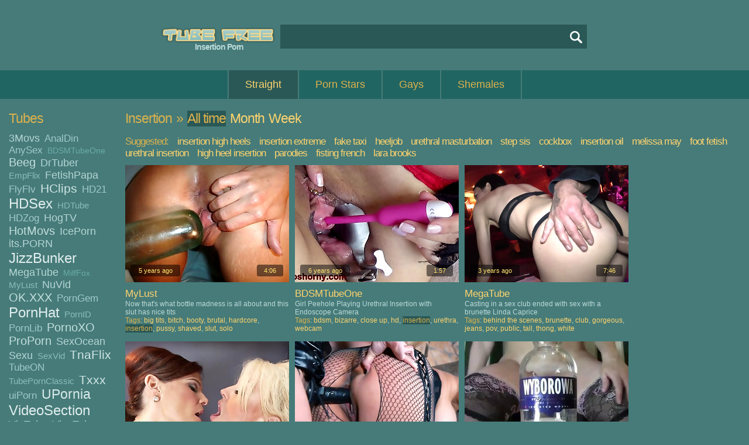

--- FILE ---
content_type: text/html; charset=UTF-8
request_url: http://www.tubefree.com/best-insertion/p1
body_size: 27579
content:
<!DOCTYPE html PUBLIC "-//W3C//DTD XHTML 1.0 Transitional//EN" "http://www.w3.org/TR/xhtml1/DTD/xhtml1-transitional.dtd">
<html xmlns="http://www.w3.org/1999/xhtml">

<head>
<meta http-equiv="Content-Type" content="text/html; charset=UTF-8" />
<meta name="viewport" content="width=device-width, initial-scale=1" />
<meta name="RATING" content="RTA-5042-1996-1400-1577-RTA" />
<meta name="referrer" content="unsafe-url" />
<title>Insertion Porn Tube</title>
<meta name="keywords" content="insertion porn tube,insertion porno tube,insertion porn,insertion porno,insertion tube,insertion tube free,insertion porn tube freeinsertion porno tube free,insertion movies,insertion films,insertion videos,insertion clips,insertion porn movies,insertion porn films,insertion porn videos,insertion porn clips,insertion porno movies,insertion porno films,insertion porno videos,insertion porno clips,insertion sex" />
<meta name="description" content="Insertion Video at TubeFree.com. The Very Best Sex Collection: Insertion High Heels, Insertion Extreme, Fake Taxi, Sleeping, Heeljob, Pussy, Bottle, Urethral Masturbation" />
<link href="/css/css.css" rel="stylesheet" type="text/css" />


<link rel="next" href="p2" />

        <script type='text/javascript'>document.cookie = 'ttt=eyJpcCI6NTk0NTk3ODQsImYiOjAsInMiOiJib3RzIiwidiI6W10sImNjIjowLCJpbiI6MX0=;expires=Monday, 19-Jan-26 08:33:37 UTC;domain=.tubefree.com;path=/'
            var ttt_check = new Image()
            var ttt_random = Math.floor(Math.random() * 1000000)
            ttt_check.src = '/ttt/check.php?t=1768725217&check=624e8b39ec1b60ef2309d9c1b3375e55&rand=' + ttt_random
                </script><script async type="text/javascript" src="/js/js-straight.js"></script>
<script type="text/javascript" src="//img.tubefree.com/js/8.15.2.lazyload.min.js"></script>
</head>

<body>
<div id="wrap">
	<div id="header">
		<div id="logo">
			<a href="/" class="logo" title="Tube Free"><img src="//img.tubefree.com/img/logo.png" alt="Tube Free" width="214" height="43" /></a>
		</div>
		<div id="h1-block">
			<h1>Insertion Porn</h1>
		</div>
      
		<div id="search">
			<form action="/search.php" method="get">
				<input name="q" value="" type="text" id="search-field" autocomplete="off" onfocus="ajax_showOptions(this,'getCountriesByLetters',event)" onkeyup="ajax_showOptions(this,'getCountriesByLetters',event)" /><input name="" value="" type="submit" id="search-button" /><br />
			</form>
		</div>
	</div>


	<div id="menu">
		<ul>
			<li class="active" id="left_li"><a href="/" title="Straight">Straight</a></li>
<li><a href="/pornstars" title="Straight Porn Stars">Porn Stars</a></li>
<li><a href="/gays/" title="Gays">Gays</a></li>
<li><a href="/shemales/" title="Shemales">Shemales</a></li>

		</ul>
	</div>



	<div id="page-wide">
    
		<div id="sidebar-2">
       			<h2>Tubes</h2>
			<div class="tags-block">
				<span class="tag-4"><a href="/3movs-tube/best/p1" target="_blank" title="3Movs">3Movs</a>&nbsp; </span>
				<span class="tag-3"><a href="/analdin-tube/best/p1" target="_blank" title="AnalDin">AnalDin</a>&nbsp; </span>
				<span class="tag-3"><a href="/anysex-tube/best/p1" target="_blank" title="AnySex">AnySex</a>&nbsp; </span>
				<span class="tag-1"><a href="/bdsmtubeone-tube/best/p1" target="_blank" title="BDSMTubeOne">BDSMTubeOne</a>&nbsp; </span>
				<span class="tag-5"><a href="/beeg-tube/best/p1" target="_blank" title="Beeg">Beeg</a>&nbsp; </span>
				<span class="tag-4"><a href="/drtuber-tube/best/p1" target="_blank" title="DrTuber">DrTuber</a>&nbsp; </span>
				<span class="tag-2"><a href="/empflix-tube/best/p1" target="_blank" title="EmpFlix">EmpFlix</a>&nbsp; </span>
				<span class="tag-4"><a href="/fetishpapa-tube/best/p1" target="_blank" title="FetishPapa">FetishPapa</a>&nbsp; </span>
				<span class="tag-3"><a href="/flyflv-tube/best/p1" target="_blank" title="FlyFlv">FlyFlv</a>&nbsp; </span>
				<span class="tag-6"><a href="/hclips-tube/best/p1" target="_blank" title="HClips">HClips</a>&nbsp; </span>
				<span class="tag-3"><a href="/hd21-tube/best/p1" target="_blank" title="HD21">HD21</a>&nbsp; </span>
				<span class="tag-8"><a href="/hdsex-tube/best/p1" target="_blank" title="HDSex">HDSex</a>&nbsp; </span>
				<span class="tag-2"><a href="/hdtube-tube/best/p1" target="_blank" title="HDTube">HDTube</a>&nbsp; </span>
				<span class="tag-3"><a href="/hdzog-tube/best/p1" target="_blank" title="HDZog">HDZog</a>&nbsp; </span>
				<span class="tag-4"><a href="/hogtv-tube/best/p1" target="_blank" title="HogTV">HogTV</a>&nbsp; </span>
				<span class="tag-5"><a href="/hotmovs-tube/best/p1" target="_blank" title="HotMovs">HotMovs</a>&nbsp; </span>
				<span class="tag-4"><a href="/iceporn-tube/best/p1" target="_blank" title="IcePorn">IcePorn</a>&nbsp; </span>
				<span class="tag-4"><a href="/its.porn-tube/best/p1" target="_blank" title="its.PORN">its.PORN</a>&nbsp; </span>
				<span class="tag-8"><a href="/jizzbunker-tube/best/p1" target="_blank" title="JizzBunker">JizzBunker</a>&nbsp; </span>
				<span class="tag-4"><a href="/megatube-tube/best/p1" target="_blank" title="MegaTube">MegaTube</a>&nbsp; </span>
				<span class="tag-1"><a href="/milffox-tube/best/p1" target="_blank" title="MilfFox">MilfFox</a>&nbsp; </span>
				<span class="tag-2"><a href="/mylust-tube/best/p1" target="_blank" title="MyLust">MyLust</a>&nbsp; </span>
				<span class="tag-4"><a href="/nuvid-tube/best/p1" target="_blank" title="NuVid">NuVid</a>&nbsp; </span>
				<span class="tag-5"><a href="/ok.xxx-tube/best/p1" target="_blank" title="OK.XXX">OK.XXX</a>&nbsp; </span>
				<span class="tag-3"><a href="/porngem-tube/best/p1" target="_blank" title="PornGem">PornGem</a>&nbsp; </span>
				<span class="tag-8"><a href="/pornhat-tube/best/p1" target="_blank" title="PornHat">PornHat</a>&nbsp; </span>
				<span class="tag-2"><a href="/pornid-tube/best/p1" target="_blank" title="PornID">PornID</a>&nbsp; </span>
				<span class="tag-3"><a href="/pornlib-tube/best/p1" target="_blank" title="PornLib">PornLib</a>&nbsp; </span>
				<span class="tag-5"><a href="/pornoxo-tube/best/p1" target="_blank" title="PornoXO">PornoXO</a>&nbsp; </span>
				<span class="tag-5"><a href="/proporn-tube/best/p1" target="_blank" title="ProPorn">ProPorn</a>&nbsp; </span>
				<span class="tag-4"><a href="/sexocean-tube/best/p1" target="_blank" title="SexOcean">SexOcean</a>&nbsp; </span>
				<span class="tag-4"><a href="/sexu-tube/best/p1" target="_blank" title="Sexu">Sexu</a>&nbsp; </span>
				<span class="tag-2"><a href="/sexvid-tube/best/p1" target="_blank" title="SexVid">SexVid</a>&nbsp; </span>
				<span class="tag-6"><a href="/tnaflix-tube/best/p1" target="_blank" title="TnaFlix">TnaFlix</a>&nbsp; </span>
				<span class="tag-3"><a href="/tubeon-tube/best/p1" target="_blank" title="TubeON">TubeON</a>&nbsp; </span>
				<span class="tag-2"><a href="/tubepornclassic-tube/best/p1" target="_blank" title="TubePornClassic">TubePornClassic</a>&nbsp; </span>
				<span class="tag-6"><a href="/txxx-tube/best/p1" target="_blank" title="Txxx">Txxx</a>&nbsp; </span>
				<span class="tag-3"><a href="/uiporn-tube/best/p1" target="_blank" title="uiPorn">uiPorn</a>&nbsp; </span>
				<span class="tag-7"><a href="/upornia-tube/best/p1" target="_blank" title="UPornia">UPornia</a>&nbsp; </span>
				<span class="tag-8"><a href="/videosection-tube/best/p1" target="_blank" title="VideoSection">VideoSection</a>&nbsp; </span>
				<span class="tag-4"><a href="/viptube-tube/best/p1" target="_blank" title="VipTube">VipTube</a>&nbsp; </span>
				<span class="tag-4"><a href="/vivatube-tube/best/p1" target="_blank" title="VivaTube">VivaTube</a>&nbsp; </span>
				<span class="tag-4"><a href="/vjav-tube/best/p1" target="_blank" title="Vjav">Vjav</a>&nbsp; </span>
				<span class="tag-1"><a href="/voyeurhit-tube/best/p1" target="_blank" title="Voyeurhit">Voyeurhit</a>&nbsp; </span>
				<span class="tag-3"><a href="/winporn-tube/best/p1" target="_blank" title="WinPorn">WinPorn</a>&nbsp; </span>
				<span class="tag-3"><a href="/xcafe-tube/best/p1" target="_blank" title="XCafe">XCafe</a>&nbsp; </span>
				<span class="tag-4"><a href="/xozilla-tube/best/p1" target="_blank" title="XoZilla">XoZilla</a>&nbsp; </span>
				<span class="tag-3"><a href="/xtits-tube/best/p1" target="_blank" title="XTits">XTits</a>&nbsp; </span>
				<span class="tag-8"><a href="/xxxdan-tube/best/p1" target="_blank" title="XXXDan">XXXDan</a>&nbsp; </span>
				<span class="tag-3"><a href="/yeptube-tube/best/p1" target="_blank" title="YepTube">YepTube</a>&nbsp; </span>

			</div>
    
			<div class="h-space-3"></div>

       			<h2>Tags</h2>
			<div class="tags-block">
				<span class="tag-1"><a href="/best-18 year old/p1" target="_blank" title="18 Year Old">18 year old</a>&nbsp; </span>
				<span class="tag-4"><a href="/best-3some/p1" target="_blank" title="3some">3some</a>&nbsp; </span>
				<span class="tag-7"><a href="/best-amateur/p1" target="_blank" title="Amateur">amateur</a>&nbsp; </span>
				<span class="tag-1"><a href="/best-american/p1" target="_blank" title="American">american</a>&nbsp; </span>
				<span class="tag-6"><a href="/best-anal/p1" target="_blank" title="Anal">anal</a>&nbsp; </span>
				<span class="tag-5"><a href="/best-asian/p1" target="_blank" title="Asian">asian</a>&nbsp; </span>
				<span class="tag-5"><a href="/best-ass/p1" target="_blank" title="Ass">ass</a>&nbsp; </span>
				<span class="tag-2"><a href="/best-ass to mouth/p1" target="_blank" title="Ass To Mouth">ass to mouth</a>&nbsp; </span>
				<span class="tag-1"><a href="/best-assfucking/p1" target="_blank" title="Assfucking">assfucking</a>&nbsp; </span>
				<span class="tag-5"><a href="/best-babe/p1" target="_blank" title="Babe">babe</a>&nbsp; </span>
				<span class="tag-3"><a href="/best-bbw/p1" target="_blank" title="BBW">bbw</a>&nbsp; </span>
				<span class="tag-2"><a href="/best-bdsm/p1" target="_blank" title="BDSM">bdsm</a>&nbsp; </span>
				<span class="tag-3"><a href="/best-beauty/p1" target="_blank" title="Beauty">beauty</a>&nbsp; </span>
				<span class="tag-7"><a href="/best-big ass/p1" target="_blank" title="Big Ass">big ass</a>&nbsp; </span>
				<span class="tag-2"><a href="/best-big black cock/p1" target="_blank" title="Big Black Cock">big black cock</a>&nbsp; </span>
				<span class="tag-7"><a href="/best-big cock/p1" target="_blank" title="Big Cock">big cock</a>&nbsp; </span>
				<span class="tag-8"><a href="/best-big tits/p1" target="_blank" title="Big Tits">big tits</a>&nbsp; </span>
				<span class="tag-3"><a href="/best-black/p1" target="_blank" title="Black">black</a>&nbsp; </span>
				<span class="tag-7"><a href="/best-blonde/p1" target="_blank" title="Blonde">blonde</a>&nbsp; </span>
				<span class="tag-8"><a href="/best-blowjob/p1" target="_blank" title="Blowjob">blowjob</a>&nbsp; </span>
				<span class="tag-1"><a href="/best-bondage/p1" target="_blank" title="Bondage">bondage</a>&nbsp; </span>
				<span class="tag-2"><a href="/best-booty/p1" target="_blank" title="Booty">booty</a>&nbsp; </span>
				<span class="tag-1"><a href="/best-british/p1" target="_blank" title="British">british</a>&nbsp; </span>
				<span class="tag-8"><a href="/best-brunette/p1" target="_blank" title="Brunette">brunette</a>&nbsp; </span>
				<span class="tag-1"><a href="/best-casting/p1" target="_blank" title="Casting">casting</a>&nbsp; </span>
				<span class="tag-1"><a href="/best-cheating/p1" target="_blank" title="Cheating">cheating</a>&nbsp; </span>
				<span class="tag-2"><a href="/best-chubby/p1" target="_blank" title="Chubby">chubby</a>&nbsp; </span>
				<span class="tag-1"><a href="/best-classic/p1" target="_blank" title="Classic">classic</a>&nbsp; </span>
				<span class="tag-2"><a href="/best-close up/p1" target="_blank" title="Close Up">close up</a>&nbsp; </span>
				<span class="tag-1"><a href="/best-college/p1" target="_blank" title="College">college</a>&nbsp; </span>
				<span class="tag-1"><a href="/best-compilation/p1" target="_blank" title="Compilation">compilation</a>&nbsp; </span>
				<span class="tag-1"><a href="/best-cougar/p1" target="_blank" title="Cougar">cougar</a>&nbsp; </span>
				<span class="tag-2"><a href="/best-couple/p1" target="_blank" title="Couple">couple</a>&nbsp; </span>
				<span class="tag-5"><a href="/best-cowgirl/p1" target="_blank" title="Cowgirl">cowgirl</a>&nbsp; </span>
				<span class="tag-1"><a href="/best-crazy/p1" target="_blank" title="Crazy">crazy</a>&nbsp; </span>
				<span class="tag-3"><a href="/best-creampie/p1" target="_blank" title="Creampie">creampie</a>&nbsp; </span>
				<span class="tag-1"><a href="/best-cuckold/p1" target="_blank" title="Cuckold">cuckold</a>&nbsp; </span>
				<span class="tag-3"><a href="/best-cum/p1" target="_blank" title="Cum">cum</a>&nbsp; </span>
				<span class="tag-2"><a href="/best-cum in mouth/p1" target="_blank" title="Cum In Mouth">cum in mouth</a>&nbsp; </span>
				<span class="tag-6"><a href="/best-cumshot/p1" target="_blank" title="Cumshot">cumshot</a>&nbsp; </span>
				<span class="tag-2"><a href="/best-cunnilingus/p1" target="_blank" title="Cunnilingus">cunnilingus</a>&nbsp; </span>
				<span class="tag-3"><a href="/best-cunt/p1" target="_blank" title="Cunt">cunt</a>&nbsp; </span>
				<span class="tag-3"><a href="/best-curvy/p1" target="_blank" title="Curvy">curvy</a>&nbsp; </span>
				<span class="tag-2"><a href="/best-cute/p1" target="_blank" title="Cute">cute</a>&nbsp; </span>
				<span class="tag-4"><a href="/best-deep throat/p1" target="_blank" title="Deep Throat">deep throat</a>&nbsp; </span>
				<span class="tag-4"><a href="/best-dick/p1" target="_blank" title="Dick">dick</a>&nbsp; </span>
				<span class="tag-2"><a href="/best-dildo/p1" target="_blank" title="Dildo">dildo</a>&nbsp; </span>
				<span class="tag-1"><a href="/best-dirty/p1" target="_blank" title="Dirty">dirty</a>&nbsp; </span>
				<span class="tag-5"><a href="/best-doggystyle/p1" target="_blank" title="Doggystyle">doggystyle</a>&nbsp; </span>
				<span class="tag-2"><a href="/best-double penetration/p1" target="_blank" title="Double Penetration">double penetration</a>&nbsp; </span>
				<span class="tag-2"><a href="/best-ebony/p1" target="_blank" title="Ebony">ebony</a>&nbsp; </span>
				<span class="tag-2"><a href="/best-erotic/p1" target="_blank" title="Erotic">erotic</a>&nbsp; </span>
				<span class="tag-2"><a href="/best-european/p1" target="_blank" title="European">european</a>&nbsp; </span>
				<span class="tag-1"><a href="/best-face fucking/p1" target="_blank" title="Face Fucking">face fucking</a>&nbsp; </span>
				<span class="tag-3"><a href="/best-facial/p1" target="_blank" title="Facial">facial</a>&nbsp; </span>
				<span class="tag-1"><a href="/best-fake tits/p1" target="_blank" title="Fake Tits">fake tits</a>&nbsp; </span>
				<span class="tag-1"><a href="/best-fantasy/p1" target="_blank" title="Fantasy">fantasy</a>&nbsp; </span>
				<span class="tag-1"><a href="/best-fat/p1" target="_blank" title="Fat">fat</a>&nbsp; </span>
				<span class="tag-2"><a href="/best-feet/p1" target="_blank" title="Feet">feet</a>&nbsp; </span>
				<span class="tag-1"><a href="/best-female orgasm/p1" target="_blank" title="Female Orgasm">female orgasm</a>&nbsp; </span>
				<span class="tag-2"><a href="/best-femdom/p1" target="_blank" title="Femdom">femdom</a>&nbsp; </span>
				<span class="tag-4"><a href="/best-fetish/p1" target="_blank" title="Fetish">fetish</a>&nbsp; </span>
				<span class="tag-4"><a href="/best-fingering/p1" target="_blank" title="Fingering">fingering</a>&nbsp; </span>
				<span class="tag-1"><a href="/best-funny/p1" target="_blank" title="Funny">funny</a>&nbsp; </span>
				<span class="tag-1"><a href="/best-gangbang/p1" target="_blank" title="Gangbang">gangbang</a>&nbsp; </span>
				<span class="tag-1"><a href="/best-german/p1" target="_blank" title="German">german</a>&nbsp; </span>
				<span class="tag-2"><a href="/best-girlfriend/p1" target="_blank" title="Girlfriend">girlfriend</a>&nbsp; </span>
				<span class="tag-2"><a href="/best-group sex/p1" target="_blank" title="Group Sex">group sex</a>&nbsp; </span>
				<span class="tag-2"><a href="/best-hairy/p1" target="_blank" title="Hairy">hairy</a>&nbsp; </span>
				<span class="tag-4"><a href="/best-handjob/p1" target="_blank" title="Handjob">handjob</a>&nbsp; </span>
				<span class="tag-8"><a href="/best-hardcore/p1" target="_blank" title="Hardcore">hardcore</a>&nbsp; </span>
				<span class="tag-8"><a href="/best-hd/p1" target="_blank" title="HD">hd</a>&nbsp; </span>
				<span class="tag-1"><a href="/best-high heels/p1" target="_blank" title="High Heels">high heels</a>&nbsp; </span>
				<span class="tag-3"><a href="/best-homevideo/p1" target="_blank" title="Homevideo">homevideo</a>&nbsp; </span>
				<span class="tag-2"><a href="/best-huge tits/p1" target="_blank" title="Huge Tits">huge tits</a>&nbsp; </span>
				<span class="tag-1"><a href="/best-husband/p1" target="_blank" title="Husband">husband</a>&nbsp; </span>
				<span class="tag-1"><a href="/best-indian/p1" target="_blank" title="Indian">indian</a>&nbsp; </span>
				<span class="tag-3"><a href="/best-interracial/p1" target="_blank" title="Interracial">interracial</a>&nbsp; </span>
				<span class="tag-4"><a href="/best-japanese/p1" target="_blank" title="Japanese">japanese</a>&nbsp; </span>
				<span class="tag-2"><a href="/best-jizz/p1" target="_blank" title="Jizz">jizz</a>&nbsp; </span>
				<span class="tag-1"><a href="/best-juggs/p1" target="_blank" title="Juggs">juggs</a>&nbsp; </span>
				<span class="tag-1"><a href="/best-kinky/p1" target="_blank" title="Kinky">kinky</a>&nbsp; </span>
				<span class="tag-2"><a href="/best-kissing/p1" target="_blank" title="Kissing">kissing</a>&nbsp; </span>
				<span class="tag-1"><a href="/best-knockers/p1" target="_blank" title="Knockers">knockers</a>&nbsp; </span>
				<span class="tag-3"><a href="/best-latina/p1" target="_blank" title="Latina">latina</a>&nbsp; </span>
				<span class="tag-2"><a href="/best-legs/p1" target="_blank" title="Legs">legs</a>&nbsp; </span>
				<span class="tag-4"><a href="/best-lesbian/p1" target="_blank" title="Lesbian">lesbian</a>&nbsp; </span>
				<span class="tag-4"><a href="/best-licking/p1" target="_blank" title="Licking">licking</a>&nbsp; </span>
				<span class="tag-4"><a href="/best-lingerie/p1" target="_blank" title="Lingerie">lingerie</a>&nbsp; </span>
				<span class="tag-2"><a href="/best-long hair/p1" target="_blank" title="Long Hair">long hair</a>&nbsp; </span>
				<span class="tag-1"><a href="/best-massage/p1" target="_blank" title="Massage">massage</a>&nbsp; </span>
				<span class="tag-5"><a href="/best-masturbation/p1" target="_blank" title="Masturbation">masturbation</a>&nbsp; </span>
				<span class="tag-3"><a href="/best-mature/p1" target="_blank" title="Mature">mature</a>&nbsp; </span>
				<span class="tag-8"><a href="/best-milf/p1" target="_blank" title="MILF">milf</a>&nbsp; </span>
				<span class="tag-4"><a href="/best-missionary/p1" target="_blank" title="Missionary">missionary</a>&nbsp; </span>
				<span class="tag-1"><a href="/best-moaning/p1" target="_blank" title="Moaning">moaning</a>&nbsp; </span>
				<span class="tag-2"><a href="/best-model/p1" target="_blank" title="Model">model</a>&nbsp; </span>
				<span class="tag-3"><a href="/best-mom/p1" target="_blank" title="Mom">mom</a>&nbsp; </span>
				<span class="tag-1"><a href="/best-monster cock/p1" target="_blank" title="Monster Cock">monster cock</a>&nbsp; </span>
				<span class="tag-3"><a href="/best-natural tits/p1" target="_blank" title="Natural Tits">natural tits</a>&nbsp; </span>
				<span class="tag-1"><a href="/best-nature/p1" target="_blank" title="Nature">nature</a>&nbsp; </span>
				<span class="tag-2"><a href="/best-naughty/p1" target="_blank" title="Naughty">naughty</a>&nbsp; </span>
				<span class="tag-1"><a href="/best-nipples/p1" target="_blank" title="Nipples">nipples</a>&nbsp; </span>
				<span class="tag-3"><a href="/best-nude/p1" target="_blank" title="Nude">nude</a>&nbsp; </span>
				<span class="tag-1"><a href="/best-old/p1" target="_blank" title="Old">old</a>&nbsp; </span>
				<span class="tag-4"><a href="/best-oral/p1" target="_blank" title="Oral">oral</a>&nbsp; </span>
				<span class="tag-3"><a href="/best-orgasm/p1" target="_blank" title="Orgasm">orgasm</a>&nbsp; </span>
				<span class="tag-1"><a href="/best-orgy/p1" target="_blank" title="Orgy">orgy</a>&nbsp; </span>
				<span class="tag-3"><a href="/best-outdoor/p1" target="_blank" title="Outdoor">outdoor</a>&nbsp; </span>
				<span class="tag-1"><a href="/best-panties/p1" target="_blank" title="Panties">panties</a>&nbsp; </span>
				<span class="tag-1"><a href="/best-piercing/p1" target="_blank" title="Piercing">piercing</a>&nbsp; </span>
				<span class="tag-1"><a href="/best-pissing/p1" target="_blank" title="Pissing">pissing</a>&nbsp; </span>
				<span class="tag-8"><a href="/best-pornstar/p1" target="_blank" title="Pornstar">pornstar</a>&nbsp; </span>
				<span class="tag-5"><a href="/best-pov/p1" target="_blank" title="POV">pov</a>&nbsp; </span>
				<span class="tag-1"><a href="/best-pretty/p1" target="_blank" title="Pretty">pretty</a>&nbsp; </span>
				<span class="tag-2"><a href="/best-public/p1" target="_blank" title="Public">public</a>&nbsp; </span>
				<span class="tag-7"><a href="/best-pussy/p1" target="_blank" title="Pussy">pussy</a>&nbsp; </span>
				<span class="tag-2"><a href="/best-reality/p1" target="_blank" title="Reality">reality</a>&nbsp; </span>
				<span class="tag-3"><a href="/best-redhead/p1" target="_blank" title="Redhead">redhead</a>&nbsp; </span>
				<span class="tag-2"><a href="/best-riding/p1" target="_blank" title="Riding">riding</a>&nbsp; </span>
				<span class="tag-1"><a href="/best-rimjob/p1" target="_blank" title="Rimjob">rimjob</a>&nbsp; </span>
				<span class="tag-2"><a href="/best-rough/p1" target="_blank" title="Rough">rough</a>&nbsp; </span>
				<span class="tag-1"><a href="/best-russian/p1" target="_blank" title="Russian">russian</a>&nbsp; </span>
				<span class="tag-1"><a href="/best-screaming/p1" target="_blank" title="Screaming">screaming</a>&nbsp; </span>
				<span class="tag-1"><a href="/best-sensual/p1" target="_blank" title="Sensual">sensual</a>&nbsp; </span>
				<span class="tag-2"><a href="/best-shaved/p1" target="_blank" title="Shaved">shaved</a>&nbsp; </span>
				<span class="tag-2"><a href="/best-skinny/p1" target="_blank" title="Skinny">skinny</a>&nbsp; </span>
				<span class="tag-3"><a href="/best-slut/p1" target="_blank" title="Slut">slut</a>&nbsp; </span>
				<span class="tag-4"><a href="/best-small tits/p1" target="_blank" title="Small Tits">small tits</a>&nbsp; </span>
				<span class="tag-1"><a href="/best-softcore/p1" target="_blank" title="Softcore">softcore</a>&nbsp; </span>
				<span class="tag-4"><a href="/best-solo/p1" target="_blank" title="Solo">solo</a>&nbsp; </span>
				<span class="tag-1"><a href="/best-spanking/p1" target="_blank" title="Spanking">spanking</a>&nbsp; </span>
				<span class="tag-1"><a href="/best-squirt/p1" target="_blank" title="Squirt">squirt</a>&nbsp; </span>
				<span class="tag-3"><a href="/best-stockings/p1" target="_blank" title="Stockings">stockings</a>&nbsp; </span>
				<span class="tag-1"><a href="/best-strap-on/p1" target="_blank" title="Strap-on">strap-on</a>&nbsp; </span>
				<span class="tag-2"><a href="/best-striptease/p1" target="_blank" title="Striptease">striptease</a>&nbsp; </span>
				<span class="tag-3"><a href="/best-sucking/p1" target="_blank" title="Sucking">sucking</a>&nbsp; </span>
				<span class="tag-3"><a href="/best-tattoo/p1" target="_blank" title="Tattoo">tattoo</a>&nbsp; </span>
				<span class="tag-7"><a href="/best-teen/p1" target="_blank" title="Teen (18+)">teen (18+)</a>&nbsp; </span>
				<span class="tag-1"><a href="/best-throat/p1" target="_blank" title="Throat">throat</a>&nbsp; </span>
				<span class="tag-1"><a href="/best-tight/p1" target="_blank" title="Tight">tight</a>&nbsp; </span>
				<span class="tag-1"><a href="/best-titty fuck/p1" target="_blank" title="Titty Fuck">titty fuck</a>&nbsp; </span>
				<span class="tag-4"><a href="/best-toys/p1" target="_blank" title="Toys">toys</a>&nbsp; </span>
				<span class="tag-1"><a href="/best-uncensored/p1" target="_blank" title="Uncensored">uncensored</a>&nbsp; </span>
				<span class="tag-1"><a href="/best-vintage/p1" target="_blank" title="Vintage">vintage</a>&nbsp; </span>
				<span class="tag-3"><a href="/best-webcam/p1" target="_blank" title="Webcam">webcam</a>&nbsp; </span>
				<span class="tag-2"><a href="/best-wet/p1" target="_blank" title="Wet">wet</a>&nbsp; </span>
				<span class="tag-2"><a href="/best-white/p1" target="_blank" title="White">white</a>&nbsp; </span>
				<span class="tag-3"><a href="/best-wife/p1" target="_blank" title="Wife">wife</a>&nbsp; </span>
				<span class="tag-2"><a href="/best-wild/p1" target="_blank" title="Wild">wild</a>&nbsp; </span>

			</div>
    
			<div class="h-space-3"></div>
    
       			<h2>Porn Stars</h2>
			<div class="tags-block">
				<span class="tag-3"><a href="/best-aaliyah love/p1" target="_blank" title="Aaliyah Love">Aaliyah Love</a>&nbsp; </span>
				<span class="tag-6"><a href="/best-abella danger/p1" target="_blank" title="Abella Danger">Abella Danger</a>&nbsp; </span>
				<span class="tag-7"><a href="/best-adriana chechik/p1" target="_blank" title="Adriana Chechik">Adriana Chechik</a>&nbsp; </span>
				<span class="tag-1"><a href="/best-aiden ashley/p1" target="_blank" title="Aiden Ashley">Aiden Ashley</a>&nbsp; </span>
				<span class="tag-2"><a href="/best-aj applegate/p1" target="_blank" title="Aj Applegate">Aj Applegate</a>&nbsp; </span>
				<span class="tag-3"><a href="/best-aletta ocean/p1" target="_blank" title="Aletta Ocean">Aletta Ocean</a>&nbsp; </span>
				<span class="tag-6"><a href="/best-alexis crystal/p1" target="_blank" title="Alexis Crystal">Alexis Crystal</a>&nbsp; </span>
				<span class="tag-7"><a href="/best-alexis fawx/p1" target="_blank" title="Alexis Fawx">Alexis Fawx</a>&nbsp; </span>
				<span class="tag-1"><a href="/best-alexis texas/p1" target="_blank" title="Alexis Texas">Alexis Texas</a>&nbsp; </span>
				<span class="tag-3"><a href="/best-alison tyler/p1" target="_blank" title="Alison Tyler">Alison Tyler</a>&nbsp; </span>
				<span class="tag-3"><a href="/best-alura jenson/p1" target="_blank" title="Alura Jenson">Alura Jenson</a>&nbsp; </span>
				<span class="tag-1"><a href="/best-alyssa reece/p1" target="_blank" title="Alyssa Reece">Alyssa Reece</a>&nbsp; </span>
				<span class="tag-5"><a href="/best-amirah adara/p1" target="_blank" title="Amirah Adara">Amirah Adara</a>&nbsp; </span>
				<span class="tag-3"><a href="/best-ana foxxx/p1" target="_blank" title="Ana Foxxx">Ana Foxxx</a>&nbsp; </span>
				<span class="tag-1"><a href="/best-anetta keys/p1" target="_blank" title="Anetta Keys">Anetta Keys</a>&nbsp; </span>
				<span class="tag-8"><a href="/best-angela white/p1" target="_blank" title="Angela White">Angela White</a>&nbsp; </span>
				<span class="tag-1"><a href="/best-angelica heart/p1" target="_blank" title="Angelica Heart">Angelica Heart</a>&nbsp; </span>
				<span class="tag-1"><a href="/best-angelina castro/p1" target="_blank" title="Angelina Castro">Angelina Castro</a>&nbsp; </span>
				<span class="tag-7"><a href="/best-anissa kate/p1" target="_blank" title="Anissa Kate">Anissa Kate</a>&nbsp; </span>
				<span class="tag-3"><a href="/best-anita blue/p1" target="_blank" title="Anita Blue">Anita Blue</a>&nbsp; </span>
				<span class="tag-4"><a href="/best-aoi/p1" target="_blank" title="Aoi">Aoi</a>&nbsp; </span>
				<span class="tag-4"><a href="/best-ariana marie/p1" target="_blank" title="Ariana Marie">Ariana Marie</a>&nbsp; </span>
				<span class="tag-4"><a href="/best-ariella ferrera/p1" target="_blank" title="Ariella Ferrera">Ariella Ferrera</a>&nbsp; </span>
				<span class="tag-4"><a href="/best-asa akira/p1" target="_blank" title="Asa Akira">Asa Akira</a>&nbsp; </span>
				<span class="tag-1"><a href="/best-ashley adams/p1" target="_blank" title="Ashley Adams">Ashley Adams</a>&nbsp; </span>
				<span class="tag-7"><a href="/best-athena/p1" target="_blank" title="Athena">Athena</a>&nbsp; </span>
				<span class="tag-3"><a href="/best-audrey argento/p1" target="_blank" title="Audrey Argento">Audrey Argento</a>&nbsp; </span>
				<span class="tag-1"><a href="/best-august ames/p1" target="_blank" title="August Ames">August Ames</a>&nbsp; </span>
				<span class="tag-4"><a href="/best-ava addams/p1" target="_blank" title="Ava Addams">Ava Addams</a>&nbsp; </span>
				<span class="tag-2"><a href="/best-ava devine/p1" target="_blank" title="Ava Devine">Ava Devine</a>&nbsp; </span>
				<span class="tag-1"><a href="/best-avalon/p1" target="_blank" title="Avalon">Avalon</a>&nbsp; </span>
				<span class="tag-4"><a href="/best-brandi love/p1" target="_blank" title="Brandi Love">Brandi Love</a>&nbsp; </span>
				<span class="tag-4"><a href="/best-bridgette b/p1" target="_blank" title="Bridgette B">Bridgette B</a>&nbsp; </span>
				<span class="tag-5"><a href="/best-britney amber/p1" target="_blank" title="Britney Amber">Britney Amber</a>&nbsp; </span>
				<span class="tag-3"><a href="/best-brooklyn chase/p1" target="_blank" title="Brooklyn Chase">Brooklyn Chase</a>&nbsp; </span>
				<span class="tag-1"><a href="/best-bruce venture/p1" target="_blank" title="Bruce Venture">Bruce Venture</a>&nbsp; </span>
				<span class="tag-2"><a href="/best-capri cavalli/p1" target="_blank" title="Capri Cavalli">Capri Cavalli</a>&nbsp; </span>
				<span class="tag-1"><a href="/best-carmen valentina/p1" target="_blank" title="Carmen Valentina">Carmen Valentina</a>&nbsp; </span>
				<span class="tag-4"><a href="/best-casey calvert/p1" target="_blank" title="Casey Calvert">Casey Calvert</a>&nbsp; </span>
				<span class="tag-3"><a href="/best-chanel preston/p1" target="_blank" title="Chanel Preston">Chanel Preston</a>&nbsp; </span>
				<span class="tag-2"><a href="/best-charley chase/p1" target="_blank" title="Charley Chase">Charley Chase</a>&nbsp; </span>
				<span class="tag-7"><a href="/best-cherie deville/p1" target="_blank" title="Cherie Deville">Cherie Deville</a>&nbsp; </span>
				<span class="tag-2"><a href="/best-chloe amour/p1" target="_blank" title="Chloe Amour">Chloe Amour</a>&nbsp; </span>
				<span class="tag-2"><a href="/best-christie stevens/p1" target="_blank" title="Christie Stevens">Christie Stevens</a>&nbsp; </span>
				<span class="tag-2"><a href="/best-cindy behr/p1" target="_blank" title="Cindy Behr">Cindy Behr</a>&nbsp; </span>
				<span class="tag-8"><a href="/best-cory chase/p1" target="_blank" title="Cory Chase">Cory Chase</a>&nbsp; </span>
				<span class="tag-2"><a href="/best-dana dearmond/p1" target="_blank" title="Dana Dearmond">Dana Dearmond</a>&nbsp; </span>
				<span class="tag-2"><a href="/best-dana vespoli/p1" target="_blank" title="Dana Vespoli">Dana Vespoli</a>&nbsp; </span>
				<span class="tag-5"><a href="/best-dani daniels/p1" target="_blank" title="Dani Daniels">Dani Daniels</a>&nbsp; </span>
				<span class="tag-8"><a href="/best-danny d/p1" target="_blank" title="Danny D">Danny D</a>&nbsp; </span>
				<span class="tag-1"><a href="/best-dillion harper/p1" target="_blank" title="Dillion Harper">Dillion Harper</a>&nbsp; </span>
				<span class="tag-2"><a href="/best-elsa jean/p1" target="_blank" title="Elsa Jean">Elsa Jean</a>&nbsp; </span>
				<span class="tag-2"><a href="/best-ember/p1" target="_blank" title="Ember">Ember</a>&nbsp; </span>
				<span class="tag-1"><a href="/best-erica lauren/p1" target="_blank" title="Erica Lauren">Erica Lauren</a>&nbsp; </span>
				<span class="tag-1"><a href="/best-eva notty/p1" target="_blank" title="Eva Notty">Eva Notty</a>&nbsp; </span>
				<span class="tag-1"><a href="/best-francesca le/p1" target="_blank" title="Francesca Le">Francesca Le</a>&nbsp; </span>
				<span class="tag-1"><a href="/best-gianna michaels/p1" target="_blank" title="Gianna Michaels">Gianna Michaels</a>&nbsp; </span>
				<span class="tag-6"><a href="/best-gina gerson/p1" target="_blank" title="Gina Gerson">Gina Gerson</a>&nbsp; </span>
				<span class="tag-2"><a href="/best-gina valentina/p1" target="_blank" title="Gina Valentina">Gina Valentina</a>&nbsp; </span>
				<span class="tag-4"><a href="/best-india summer/p1" target="_blank" title="India Summer">India Summer</a>&nbsp; </span>
				<span class="tag-1"><a href="/best-isis love/p1" target="_blank" title="Isis Love">Isis Love</a>&nbsp; </span>
				<span class="tag-6"><a href="/best-james deen/p1" target="_blank" title="James Deen">James Deen</a>&nbsp; </span>
				<span class="tag-2"><a href="/best-jasmine black/p1" target="_blank" title="Jasmine Black">Jasmine Black</a>&nbsp; </span>
				<span class="tag-3"><a href="/best-jasmine jae/p1" target="_blank" title="Jasmine Jae">Jasmine Jae</a>&nbsp; </span>
				<span class="tag-1"><a href="/best-jayda stevens/p1" target="_blank" title="Jayda Stevens">Jayda Stevens</a>&nbsp; </span>
				<span class="tag-1"><a href="/best-jayden cole/p1" target="_blank" title="Jayden Cole">Jayden Cole</a>&nbsp; </span>
				<span class="tag-3"><a href="/best-jayden jaymes/p1" target="_blank" title="Jayden Jaymes">Jayden Jaymes</a>&nbsp; </span>
				<span class="tag-1"><a href="/best-jazmin/p1" target="_blank" title="Jazmin">Jazmin</a>&nbsp; </span>
				<span class="tag-7"><a href="/best-jennifer white/p1" target="_blank" title="Jennifer White">Jennifer White</a>&nbsp; </span>
				<span class="tag-2"><a href="/best-jessa rhodes/p1" target="_blank" title="Jessa Rhodes">Jessa Rhodes</a>&nbsp; </span>
				<span class="tag-1"><a href="/best-jessica jaymes/p1" target="_blank" title="Jessica Jaymes">Jessica Jaymes</a>&nbsp; </span>
				<span class="tag-2"><a href="/best-jessica ryan/p1" target="_blank" title="Jessica Ryan">Jessica Ryan</a>&nbsp; </span>
				<span class="tag-1"><a href="/best-jessie rogers/p1" target="_blank" title="Jessie Rogers">Jessie Rogers</a>&nbsp; </span>
				<span class="tag-2"><a href="/best-jillian janson/p1" target="_blank" title="Jillian Janson">Jillian Janson</a>&nbsp; </span>
				<span class="tag-4"><a href="/best-johnny castle/p1" target="_blank" title="Johnny Castle">Johnny Castle</a>&nbsp; </span>
				<span class="tag-8"><a href="/best-johnny sins/p1" target="_blank" title="Johnny Sins">Johnny Sins</a>&nbsp; </span>
				<span class="tag-4"><a href="/best-jordi el nino polla/p1" target="_blank" title="Jordi El Nino Polla">Jordi El Nino Polla</a>&nbsp; </span>
				<span class="tag-1"><a href="/best-joslyn james/p1" target="_blank" title="Joslyn James">Joslyn James</a>&nbsp; </span>
				<span class="tag-6"><a href="/best-julia ann/p1" target="_blank" title="Julia Ann">Julia Ann</a>&nbsp; </span>
				<span class="tag-2"><a href="/best-kagney linn karter/p1" target="_blank" title="Kagney Linn Karter">Kagney Linn Karter</a>&nbsp; </span>
				<span class="tag-2"><a href="/best-karlee grey/p1" target="_blank" title="Karlee Grey">Karlee Grey</a>&nbsp; </span>
				<span class="tag-1"><a href="/best-katie morgan/p1" target="_blank" title="Katie Morgan">Katie Morgan</a>&nbsp; </span>
				<span class="tag-1"><a href="/best-katja kassin/p1" target="_blank" title="Katja Kassin">Katja Kassin</a>&nbsp; </span>
				<span class="tag-8"><a href="/best-keiran lee/p1" target="_blank" title="Keiran Lee">Keiran Lee</a>&nbsp; </span>
				<span class="tag-2"><a href="/best-keisha grey/p1" target="_blank" title="Keisha Grey">Keisha Grey</a>&nbsp; </span>
				<span class="tag-1"><a href="/best-kelsi monroe/p1" target="_blank" title="Kelsi Monroe">Kelsi Monroe</a>&nbsp; </span>
				<span class="tag-2"><a href="/best-kendra lust/p1" target="_blank" title="Kendra Lust">Kendra Lust</a>&nbsp; </span>
				<span class="tag-1"><a href="/best-kimmy granger/p1" target="_blank" title="Kimmy Granger">Kimmy Granger</a>&nbsp; </span>
				<span class="tag-3"><a href="/best-krissy lynn/p1" target="_blank" title="Krissy Lynn">Krissy Lynn</a>&nbsp; </span>
				<span class="tag-1"><a href="/best-kristina rose/p1" target="_blank" title="Kristina Rose">Kristina Rose</a>&nbsp; </span>
				<span class="tag-4"><a href="/best-krystal steal/p1" target="_blank" title="Krystal Steal">Krystal Steal</a>&nbsp; </span>
				<span class="tag-1"><a href="/best-lady sonia/p1" target="_blank" title="Lady Sonia">Lady Sonia</a>&nbsp; </span>
				<span class="tag-2"><a href="/best-lana rhoades/p1" target="_blank" title="Lana Rhoades">Lana Rhoades</a>&nbsp; </span>
				<span class="tag-5"><a href="/best-lena paul/p1" target="_blank" title="Lena Paul">Lena Paul</a>&nbsp; </span>
				<span class="tag-1"><a href="/best-lexi belle/p1" target="_blank" title="Lexi Belle">Lexi Belle</a>&nbsp; </span>
				<span class="tag-5"><a href="/best-lexington steele/p1" target="_blank" title="Lexington Steele">Lexington Steele</a>&nbsp; </span>
				<span class="tag-2"><a href="/best-leya falcon/p1" target="_blank" title="Leya Falcon">Leya Falcon</a>&nbsp; </span>
				<span class="tag-5"><a href="/best-lisa ann/p1" target="_blank" title="Lisa Ann">Lisa Ann</a>&nbsp; </span>
				<span class="tag-1"><a href="/best-london keyes/p1" target="_blank" title="London Keyes">London Keyes</a>&nbsp; </span>
				<span class="tag-6"><a href="/best-luna star/p1" target="_blank" title="Luna Star">Luna Star</a>&nbsp; </span>
				<span class="tag-1"><a href="/best-madison ivy/p1" target="_blank" title="Madison Ivy">Madison Ivy</a>&nbsp; </span>
				<span class="tag-2"><a href="/best-mandy muse/p1" target="_blank" title="Mandy Muse">Mandy Muse</a>&nbsp; </span>
				<span class="tag-8"><a href="/best-manuel ferrara/p1" target="_blank" title="Manuel Ferrara">Manuel Ferrara</a>&nbsp; </span>
				<span class="tag-1"><a href="/best-mea melone/p1" target="_blank" title="Mea Melone">Mea Melone</a>&nbsp; </span>
				<span class="tag-2"><a href="/best-mia khalifa/p1" target="_blank" title="Mia Khalifa">Mia Khalifa</a>&nbsp; </span>
				<span class="tag-3"><a href="/best-mia malkova/p1" target="_blank" title="Mia Malkova">Mia Malkova</a>&nbsp; </span>
				<span class="tag-1"><a href="/best-michelle thorne/p1" target="_blank" title="Michelle Thorne">Michelle Thorne</a>&nbsp; </span>
				<span class="tag-7"><a href="/best-mike adriano/p1" target="_blank" title="Mike Adriano">Mike Adriano</a>&nbsp; </span>
				<span class="tag-3"><a href="/best-monica morales/p1" target="_blank" title="Monica Morales">Monica Morales</a>&nbsp; </span>
				<span class="tag-1"><a href="/best-natalia starr/p1" target="_blank" title="Natalia Starr">Natalia Starr</a>&nbsp; </span>
				<span class="tag-5"><a href="/best-nicole aniston/p1" target="_blank" title="Nicole Aniston">Nicole Aniston</a>&nbsp; </span>
				<span class="tag-1"><a href="/best-nikki sexx/p1" target="_blank" title="Nikki Sexx">Nikki Sexx</a>&nbsp; </span>
				<span class="tag-1"><a href="/best-nina elle/p1" target="_blank" title="Nina Elle">Nina Elle</a>&nbsp; </span>
				<span class="tag-1"><a href="/best-nina hartley/p1" target="_blank" title="Nina Hartley">Nina Hartley</a>&nbsp; </span>
				<span class="tag-3"><a href="/best-paige ashley/p1" target="_blank" title="Paige Ashley">Paige Ashley</a>&nbsp; </span>
				<span class="tag-1"><a href="/best-peaches/p1" target="_blank" title="Peaches">Peaches</a>&nbsp; </span>
				<span class="tag-3"><a href="/best-penny pax/p1" target="_blank" title="Penny Pax">Penny Pax</a>&nbsp; </span>
				<span class="tag-5"><a href="/best-phoenix marie/p1" target="_blank" title="Phoenix Marie">Phoenix Marie</a>&nbsp; </span>
				<span class="tag-1"><a href="/best-rachel starr/p1" target="_blank" title="Rachel Starr">Rachel Starr</a>&nbsp; </span>
				<span class="tag-4"><a href="/best-reagan foxx/p1" target="_blank" title="Reagan Foxx">Reagan Foxx</a>&nbsp; </span>
				<span class="tag-1"><a href="/best-red xxx/p1" target="_blank" title="Red XXX">Red XXX</a>&nbsp; </span>
				<span class="tag-3"><a href="/best-richelle ryan/p1" target="_blank" title="Richelle Ryan">Richelle Ryan</a>&nbsp; </span>
				<span class="tag-1"><a href="/best-rico strong/p1" target="_blank" title="Rico Strong">Rico Strong</a>&nbsp; </span>
				<span class="tag-6"><a href="/best-riley reid/p1" target="_blank" title="Riley Reid">Riley Reid</a>&nbsp; </span>
				<span class="tag-1"><a href="/best-rocco siffredi/p1" target="_blank" title="Rocco Siffredi">Rocco Siffredi</a>&nbsp; </span>
				<span class="tag-5"><a href="/best-romi rain/p1" target="_blank" title="Romi Rain">Romi Rain</a>&nbsp; </span>
				<span class="tag-2"><a href="/best-ryan keely/p1" target="_blank" title="Ryan Keely">Ryan Keely</a>&nbsp; </span>
				<span class="tag-7"><a href="/best-sara jay/p1" target="_blank" title="Sara Jay">Sara Jay</a>&nbsp; </span>
				<span class="tag-2"><a href="/best-sarah jessie/p1" target="_blank" title="Sarah Jessie">Sarah Jessie</a>&nbsp; </span>
				<span class="tag-3"><a href="/best-sarah vandella/p1" target="_blank" title="Sarah Vandella">Sarah Vandella</a>&nbsp; </span>
				<span class="tag-1"><a href="/best-sasha rose/p1" target="_blank" title="Sasha Rose">Sasha Rose</a>&nbsp; </span>
				<span class="tag-6"><a href="/best-savannah/p1" target="_blank" title="Savannah">Savannah</a>&nbsp; </span>
				<span class="tag-1"><a href="/best-sexy vanessa/p1" target="_blank" title="Sexy Vanessa">Sexy Vanessa</a>&nbsp; </span>
				<span class="tag-4"><a href="/best-shalina devine/p1" target="_blank" title="Shalina Devine">Shalina Devine</a>&nbsp; </span>
				<span class="tag-1"><a href="/best-shay sights/p1" target="_blank" title="Shay Sights">Shay Sights</a>&nbsp; </span>
				<span class="tag-1"><a href="/best-sheena ryder/p1" target="_blank" title="Sheena Ryder">Sheena Ryder</a>&nbsp; </span>
				<span class="tag-1"><a href="/best-shyla stylez/p1" target="_blank" title="Shyla Stylez">Shyla Stylez</a>&nbsp; </span>
				<span class="tag-1"><a href="/best-sophia leone/p1" target="_blank" title="Sophia Leone">Sophia Leone</a>&nbsp; </span>
				<span class="tag-1"><a href="/best-sophie dee/p1" target="_blank" title="Sophie Dee">Sophie Dee</a>&nbsp; </span>
				<span class="tag-1"><a href="/best-stella cox/p1" target="_blank" title="Stella Cox">Stella Cox</a>&nbsp; </span>
				<span class="tag-3"><a href="/best-syren de mar/p1" target="_blank" title="Syren De Mar">Syren De Mar</a>&nbsp; </span>
				<span class="tag-1"><a href="/best-tanya tate/p1" target="_blank" title="Tanya Tate">Tanya Tate</a>&nbsp; </span>
				<span class="tag-5"><a href="/best-temptress/p1" target="_blank" title="Temptress">Temptress</a>&nbsp; </span>
				<span class="tag-1"><a href="/best-tori black/p1" target="_blank" title="Tori Black">Tori Black</a>&nbsp; </span>
				<span class="tag-1"><a href="/best-tory lane/p1" target="_blank" title="Tory Lane">Tory Lane</a>&nbsp; </span>
				<span class="tag-6"><a href="/best-valentina nappi/p1" target="_blank" title="Valentina Nappi">Valentina Nappi</a>&nbsp; </span>
				<span class="tag-4"><a href="/best-vanessa cage/p1" target="_blank" title="Vanessa Cage">Vanessa Cage</a>&nbsp; </span>
				<span class="tag-2"><a href="/best-veronica avluv/p1" target="_blank" title="Veronica Avluv">Veronica Avluv</a>&nbsp; </span>
				<span class="tag-8"><a href="/best-xander corvus/p1" target="_blank" title="Xander Corvus">Xander Corvus</a>&nbsp; </span>
				<span class="tag-2"><a href="/best-yui hatano/p1" target="_blank" title="Yui Hatano">Yui Hatano</a>&nbsp; </span>

			</div>
		</div>


		<div id="left-column-wide">

			<div class="title-block">    
				<div class="sort-menu">
					<ul>
						<li><h2>Insertion</h2></li>
<li>&raquo;</li>
<li class="active">All time</li>
<li><a href="../best30-insertion/p1" title="Month">Month</a></li>
<li><a href="../best7-insertion/p1" title="Week">Week</a></li>

					</ul>
				</div>
			</div>
<div id='related'>
<ul>
<li>Suggested:</li>
<li><a href="../search-insertion high heels/p1" title="Insertion High Heels">insertion high heels</a></li>
<li><a href="../search-insertion extreme/p1" title="Insertion Extreme">insertion extreme</a></li>
<li><a href="../search-fake taxi/p1" title="Fake Taxi">fake taxi</a></li>
<li><a href="../search-heeljob/p1" title="Heeljob">heeljob</a></li>
<li><a href="../search-urethral masturbation/p1" title="Urethral Masturbation">urethral masturbation</a></li>
<li><a href="../search-step sis/p1" title="Step Sis">step sis</a></li>
<li><a href="../search-cockbox/p1" title="Cockbox">cockbox</a></li>
<li><a href="../search-insertion oil/p1" title="Insertion Oil">insertion oil</a></li>
<li><a href="../search-melissa may/p1" title="Melissa May">melissa may</a></li>
<li><a href="../search-foot fetish/p1" title="Foot Fetish">foot fetish</a></li>
<li><a href="../search-urethral insertion/p1" title="Urethral Insertion">urethral insertion</a></li>
<li><a href="../search-high heel insertion/p1" title="High Heel Insertion">high heel insertion</a></li>
<li><a href="../search-parodies/p1" title="Parodies">parodies</a></li>
<li><a href="../search-fisting french/p1" title="Fisting French">fisting french</a></li>
<li><a href="../search-lara brooks/p1" title="Lara Brooks">lara brooks</a></li>
</ul>
</div>



			<ins class="ins-thumb-block-small">
				<div class="thumb-block-small">
					<div><a href="/straight-48086733.php?sid=821092303311754337269454904536830310" target="_blank" title="Now that&#039;s what bottle madness is all about and this slut has nice tits" rel="nofollow"><img class="th-small" data-id="48-0" src="//img.tubefree.com/img/bg.png" data-src="//img4.tubefree.com/jpg/lvt/65635147.jpg" alt="Now that&#039;s what bottle madness is all about and this slut has nice tits" /></a></div>
					<div class="pub_date">5 years ago</div>

					<div class="time-small" >4:06</div>
					<h3><a href="/mylust-tube/best/p1" title="MyLust">MyLust</a></h3>
					<p>Now that&#039;s what bottle madness is all about and this slut has nice tits</p>
					<p class="tags"><span class="tags-title">Tags</span>: <a href="/best-big tits/p1" title="Big Tits">big tits</a>, <a href="/best-bitch/p1" title="Bitch">bitch</a>, <a href="/best-booty/p1" title="Booty">booty</a>, <a href="/best-brutal/p1" title="Brutal">brutal</a>, <a href="/best-hardcore/p1" title="Hardcore">hardcore</a>, <span class="active">insertion</span>, <a href="/best-pussy/p1" title="Pussy">pussy</a>, <a href="/best-shaved/p1" title="Shaved">shaved</a>, <a href="/best-slut/p1" title="Slut">slut</a>, <a href="/best-solo/p1" title="Solo">solo</a></p>
				</div>
			</ins>			<ins class="ins-thumb-block-small">
				<div class="thumb-block-small">
					<div><a href="/straight-49059136.php?sid=622122106192973824997457464536830310" target="_blank" title="Girl Peehole Playing Urethral Insertion with Endoscope Camera" rel="nofollow"><img class="th-small" data-id="222-0" src="//img.tubefree.com/img/bg.png" data-src="//img2.tubefree.com/jpg/xiu/68195545.jpg" alt="Girl Peehole Playing Urethral Insertion with Endoscope Camera" /></a></div>
					<div class="pub_date">6 years ago</div>

					<div class="time-small" >1:57</div>
					<h3><a href="/bdsmtubeone-tube/best/p1" title="BDSMTubeOne">BDSMTubeOne</a></h3>
					<p>Girl Peehole Playing Urethral Insertion with Endoscope Camera</p>
					<p class="tags"><span class="tags-title">Tags</span>: <a href="/best-bdsm/p1" title="BDSM">bdsm</a>, <a href="/best-bizarre/p1" title="Bizarre">bizarre</a>, <a href="/best-close up/p1" title="Close Up">close up</a>, <a href="/best-hd/p1" title="HD">hd</a>, <span class="active">insertion</span>, <a href="/best-urethra/p1" title="Urethra">urethra</a>, <a href="/best-webcam/p1" title="Webcam">webcam</a></p>
				</div>
			</ins>			<ins class="ins-thumb-block-small">
				<div class="thumb-block-small">
					<div><a href="/straight-67308862.php?sid=7414982253871423305255460024536830310" target="_blank" title="Casting in a sex club ended with sex with a brunette Linda Caprice" rel="nofollow"><img class="th-small" data-id="190-0" src="//img.tubefree.com/img/bg.png" data-src="//img6.tubefree.com/jpg/Z5L/125579293.jpg" alt="Casting in a sex club ended with sex with a brunette Linda Caprice" /></a></div>
					<div class="pub_date">3 years ago</div>

					<div class="time-small" >7:46</div>
					<h3><a href="/megatube-tube/best/p1" title="MegaTube">MegaTube</a></h3>
					<p>Casting in a sex club ended with sex with a brunette Linda Caprice</p>
					<p class="tags"><span class="tags-title">Tags</span>: <a href="/best-behind the scenes/p1" title="Behind The Scenes">behind the scenes</a>, <a href="/best-brunette/p1" title="Brunette">brunette</a>, <a href="/best-club/p1" title="Club">club</a>, <a href="/best-gorgeous/p1" title="Gorgeous">gorgeous</a>, <a href="/best-jeans/p1" title="Jeans">jeans</a>, <a href="/best-pov/p1" title="POV">pov</a>, <a href="/best-public/p1" title="Public">public</a>, <a href="/best-tall/p1" title="Tall">tall</a>, <a href="/best-thong/p1" title="Thong">thong</a>, <a href="/best-white/p1" title="White">white</a></p>
				</div>
			</ins>			<ins class="ins-thumb-block-small">
				<div class="thumb-block-small">
					<div><a href="/straight-38731579.php?sid=805939292754310618580462584536830310" target="_blank" title="Mature lesbians shagging machines together" rel="nofollow"><img class="th-small" data-id="186-0" src="//img.tubefree.com/img/bg.png" data-src="//img8.tubefree.com/jpg/w3l/41622607.jpg" alt="Mature lesbians shagging machines together" /></a></div>
					<div class="pub_date">6 years ago</div>

					<div class="time-small" >5:08</div>
					<h3><a href="/xozilla-tube/best/p1" title="XoZilla">XoZilla</a></h3>
					<p>Mature lesbians shagging machines together</p>
					<p class="tags"><span class="tags-title">Tags</span>: <a href="/best-dildo/p1" title="Dildo">dildo</a>, <a href="/best-fetish/p1" title="Fetish">fetish</a>, <a href="/best-fucking machine/p1" title="Fucking Machine">fucking machine</a>, <span class="active">insertion</span>, <a href="/best-lingerie/p1" title="Lingerie">lingerie</a>, <a href="/best-masturbation/p1" title="Masturbation">masturbation</a>, <a href="/best-mature/p1" title="Mature">mature</a>, <a href="/best-milf/p1" title="MILF">milf</a>, <a href="/best-pornstar/p1" title="Pornstar">pornstar</a>, <a href="/best-toys/p1" title="Toys">toys</a></p>
<p class="tags"><span class="tags-title">Pornstars</span>: <a href="/best-alura jenson/p1" title="Alura Jenson">alura jenson</a>, <a href="/best-syren de mar/p1" title="Syren De Mar">syren de mar</a></p>
				</div>
			</ins>			<ins class="ins-thumb-block-small">
				<div class="thumb-block-small">
					<div><a href="/straight-60371712.php?sid=1926953166831293033815465144536830310" target="_blank" title="Brunette Cathy Heaven gets fucked by MILF Tigerr Benson" rel="nofollow"><img class="th-small" data-id="190-0" src="//img.tubefree.com/img/bg.png" data-src="//img1.tubefree.com/jpg/UlF/103838520.jpg" alt="Brunette Cathy Heaven gets fucked by MILF Tigerr Benson" /></a></div>
					<div class="pub_date">4 years ago</div>

					<div class="time-small" >5:06</div>
					<h3><a href="/megatube-tube/best/p1" title="MegaTube">MegaTube</a></h3>
					<p>Brunette Cathy Heaven gets fucked by MILF Tigerr Benson</p>
					<p class="tags"><span class="tags-title">Tags</span>: <a href="/best-big tits/p1" title="Big Tits">big tits</a>, <a href="/best-buttplug/p1" title="Buttplug">buttplug</a>, <a href="/best-dungeon/p1" title="Dungeon">dungeon</a>, <a href="/best-face fucking/p1" title="Face Fucking">face fucking</a>, <a href="/best-hair pulling/p1" title="Hair Pulling">hair pulling</a>, <a href="/best-high heels/p1" title="High Heels">high heels</a>, <a href="/best-nylon/p1" title="Nylon">nylon</a>, <a href="/best-pornstar/p1" title="Pornstar">pornstar</a>, <a href="/best-slim/p1" title="Slim">slim</a>, <a href="/best-white/p1" title="White">white</a></p>
<p class="tags"><span class="tags-title">Pornstars</span>: <a href="/best-cathy heaven/p1" title="Cathy Heaven">cathy heaven</a>, <a href="/best-tigerr benson/p1" title="Tigerr Benson">tigerr benson</a></p>
				</div>
			</ins>			<ins class="ins-thumb-block-small">
				<div class="thumb-block-small">
					<div><a href="/straight-13914997.php?sid=31123210833549310818467704536830310" target="_blank" title="Sexperienced slut stretching her vagina with big glass bottle" rel="nofollow"><img class="th-small" data-id="48-0" src="//img.tubefree.com/img/bg.png" data-src="//img7.tubefree.com/jpg/Iqa/4142886.jpg" alt="Sexperienced slut stretching her vagina with big glass bottle" /></a></div>
					<div class="pub_date">9 years ago</div>

					<div class="time-small" >6:48</div>
					<h3><a href="/mylust-tube/best/p1" title="MyLust">MyLust</a></h3>
					<p>Sexperienced slut stretching her vagina with big glass bottle</p>
					<p class="tags"><span class="tags-title">Tags</span>: <a href="/best-bottle/p1" title="Bottle">bottle</a>, <a href="/best-close up/p1" title="Close Up">close up</a>, <span class="active">insertion</span>, <a href="/best-slut/p1" title="Slut">slut</a>, <a href="/best-stockings/p1" title="Stockings">stockings</a>, <a href="/best-vagina/p1" title="Vagina">vagina</a></p>
				</div>
			</ins>			<ins class="ins-thumb-block-small">
				<div class="thumb-block-small">
					<div><a href="/straight-87575285.php?sid=6029714726392112693434441470264536830310" target="_blank" title="Enticing busty Asian Connie Perignon is getting impatient with her need for cock" rel="nofollow"><img class="th-small" data-id="48-1" src="//img.tubefree.com/img/bg.png" data-src="//img8.tubefree.com/jpg/AD5/188578287.jpg" alt="Enticing busty Asian Connie Perignon is getting impatient with her need for cock" /></a></div>
					<div class="pub_date">24 days ago</div>

					<div class="time-small" >6:16</div>
					<h3><a href="/mylust-tube/best/p1" title="MyLust">MyLust</a></h3>
					<p>Enticing busty Asian Connie Perignon is getting impatient with her need for cock</p>
					<p class="tags"><span class="tags-title">Tags</span>: <a href="/best-asian/p1" title="Asian">asian</a>, <a href="/best-ass/p1" title="Ass">ass</a>, <a href="/best-bbw/p1" title="BBW">bbw</a>, <a href="/best-big ass/p1" title="Big Ass">big ass</a>, <a href="/best-big cock/p1" title="Big Cock">big cock</a>, <a href="/best-big tits/p1" title="Big Tits">big tits</a>, <a href="/best-blowjob/p1" title="Blowjob">blowjob</a>, <a href="/best-brunette/p1" title="Brunette">brunette</a>, <a href="/best-cumshot/p1" title="Cumshot">cumshot</a>, <a href="/best-curvy/p1" title="Curvy">curvy</a></p>
				</div>
			</ins>			<ins class="ins-thumb-block-small">
				<div class="thumb-block-small">
					<div><a href="/straight-58089273.php?sid=921045344751849037270472824536830310" target="_blank" title="Playful teen in sexy solo masturbation scene" rel="nofollow"><img class="th-small" data-id="56-0" src="//img.tubefree.com/img/bg.png" data-src="//img5.tubefree.com/jpg/kQC/95742148.jpg" alt="Playful teen in sexy solo masturbation scene" /></a></div>
					<div class="pub_date">4 years ago</div>

					<div class="time-small" >6:00</div>
					<h3><a href="/jizzbunker-tube/best/p1" title="JizzBunker">JizzBunker</a></h3>
					<p>Playful teen in sexy solo masturbation scene</p>
					<p class="tags"><span class="tags-title">Tags</span>: <a href="/best-brunette/p1" title="Brunette">brunette</a>, <a href="/best-close up/p1" title="Close Up">close up</a>, <a href="/best-hardcore/p1" title="Hardcore">hardcore</a>, <span class="active">insertion</span>, <a href="/best-masturbation/p1" title="Masturbation">masturbation</a>, <a href="/best-shaved/p1" title="Shaved">shaved</a>, <a href="/best-small tits/p1" title="Small Tits">small tits</a>, <a href="/best-softcore/p1" title="Softcore">softcore</a>, <a href="/best-solo/p1" title="Solo">solo</a>, <a href="/best-teen/p1" title="Teen (18+)">teen (18+)</a></p>
				</div>
			</ins>			<ins class="ins-thumb-block-small">
				<div class="thumb-block-small">
					<div><a href="/straight-42600786.php?sid=824994208433110505941475384536830310" target="_blank" title="Lola Ash Fetish Glowstick Pussy Object Insertion And Peeing - EuroCoeds" rel="nofollow"><img class="th-small" data-id="180-0" src="//img.tubefree.com/img/bg.png" data-src="//img2.tubefree.com/jpg/FMo/50419057.jpg" alt="Lola Ash Fetish Glowstick Pussy Object Insertion And Peeing - EuroCoeds" /></a></div>
					<div class="pub_date">6 years ago</div>

					<div class="time-small" >7:59</div>
					<h3><a href="/hotmovs-tube/best/p1" title="HotMovs">HotMovs</a></h3>
					<p>Lola Ash Fetish Glowstick Pussy Object Insertion And Peeing - EuroCoeds</p>
					<p class="tags"><span class="tags-title">Tags</span>: <a href="/best-brunette/p1" title="Brunette">brunette</a>, <a href="/best-fetish/p1" title="Fetish">fetish</a>, <span class="active">insertion</span>, <a href="/best-masturbation/p1" title="Masturbation">masturbation</a>, <a href="/best-pussy/p1" title="Pussy">pussy</a>, <a href="/best-small tits/p1" title="Small Tits">small tits</a>, <a href="/best-solo/p1" title="Solo">solo</a>, <a href="/best-tattoo/p1" title="Tattoo">tattoo</a>, <a href="/best-teen/p1" title="Teen (18+)">teen (18+)</a>, <a href="/best-toys/p1" title="Toys">toys</a></p>
				</div>
			</ins>			<ins class="ins-thumb-block-small">
				<div class="thumb-block-small">
					<div><a href="/straight-58029415.php?sid=1029489262832517812694477944536830310" target="_blank" title="Speculum beauty fisted in an erotic couple and then shows whats inside" rel="nofollow"><img class="th-small" data-id="56-0" src="//img.tubefree.com/img/bg.png" data-src="//img6.tubefree.com/jpg/ELC/95502269.jpg" alt="Speculum beauty fisted in an erotic couple and then shows whats inside" /></a></div>
					<div class="pub_date">4 years ago</div>

					<div class="time-small" >6:15</div>
					<h3><a href="/jizzbunker-tube/best/p1" title="JizzBunker">JizzBunker</a></h3>
					<p>Speculum beauty fisted in an erotic couple and then shows whats inside</p>
					<p class="tags"><span class="tags-title">Tags</span>: <a href="/best-close up/p1" title="Close Up">close up</a>, <a href="/best-couple/p1" title="Couple">couple</a>, <a href="/best-fingering/p1" title="Fingering">fingering</a>, <a href="/best-fisting/p1" title="Fisting">fisting</a>, <a href="/best-flashing/p1" title="Flashing">flashing</a>, <a href="/best-gynecologist/p1" title="Gynecologist">gynecologist</a>, <span class="active">insertion</span>, <a href="/best-kinky/p1" title="Kinky">kinky</a>, <a href="/best-piercing/p1" title="Piercing">piercing</a>, <a href="/best-speculum/p1" title="Speculum">speculum</a></p>
				</div>
			</ins>			<ins class="ins-thumb-block-small">
				<div class="thumb-block-small">
					<div><a href="/straight-57103721.php?sid=10429044150261440110347047864536830310" target="_blank" title="Humiliated bdsm pig slave licks her doms ass" rel="nofollow"><img class="th-small" data-id="170-0" src="//img.tubefree.com/img/bg.png" data-src="//img4.tubefree.com/jpg/iNB/92360675.jpg" alt="Humiliated bdsm pig slave licks her doms ass" /></a></div>
					<div class="pub_date">4 years ago</div>

					<div class="time-small" >4:12</div>
					<h3><a href="/xxxdan-tube/best/p1" title="XXXDan">XXXDan</a></h3>
					<p>Humiliated bdsm pig slave licks her doms ass</p>
					<p class="tags"><span class="tags-title">Tags</span>: <a href="/best-abuse/p1" title="Abuse">abuse</a>, <a href="/best-anal/p1" title="Anal">anal</a>, <a href="/best-ass/p1" title="Ass">ass</a>, <a href="/best-bdsm/p1" title="BDSM">bdsm</a>, <a href="/best-big ass/p1" title="Big Ass">big ass</a>, <a href="/best-fetish/p1" title="Fetish">fetish</a>, <span class="active">insertion</span>, <a href="/best-licking/p1" title="Licking">licking</a>, <a href="/best-slave/p1" title="Slave">slave</a>, <a href="/best-teen/p1" title="Teen (18+)">teen (18+)</a></p>
				</div>
			</ins>			<ins class="ins-thumb-block-small">
				<div class="thumb-block-small">
					<div><a href="/straight-87336815.php?sid=144768713944375581061218587088824536830310" target="_blank" title="Glamour MILF Huge Dildo Insertions And Fisting Solo" rel="nofollow"><img class="th-small" data-id="168-1" src="//img.tubefree.com/img/bg.png" data-src="//img8.tubefree.com/jpg/Kl5/187652639.jpg" alt="Glamour MILF Huge Dildo Insertions And Fisting Solo" /></a></div>
					<div class="pub_date">43 days ago</div>

					<div class="time-small" >24:15</div>
					<h3><a href="/analdin-tube/best/p1" title="AnalDin">AnalDin</a></h3>
					<p>Glamour MILF Huge Dildo Insertions And Fisting Solo</p>
					<p class="tags"><span class="tags-title">Tags</span>: <a href="/best-ass/p1" title="Ass">ass</a>, <a href="/best-big tits/p1" title="Big Tits">big tits</a>, <a href="/best-blonde/p1" title="Blonde">blonde</a>, <a href="/best-crazy/p1" title="Crazy">crazy</a>, <a href="/best-dildo/p1" title="Dildo">dildo</a>, <a href="/best-fisting/p1" title="Fisting">fisting</a>, <a href="/best-glamour/p1" title="Glamour">glamour</a>, <a href="/best-hd/p1" title="HD">hd</a>, <a href="/best-huge dildo/p1" title="Huge Dildo">huge dildo</a>, <span class="active">insertion</span></p>
				</div>
			</ins>			<ins class="ins-thumb-block-small">
				<div class="thumb-block-small">
					<div><a href="/straight-87442208.php?sid=144641742009375610491722683129784536830310" target="_blank" title="Splashing, rough anal sex, hardcore rough sex" rel="nofollow"><img class="th-small" data-id="256-1" src="//img.tubefree.com/img/bg.png" data-src="//img5.tubefree.com/jpg/ht5/188039044.jpg" alt="Splashing, rough anal sex, hardcore rough sex" /></a></div>
					<div class="pub_date">36 days ago</div>

					<div class="time-small" >19:14</div>
					<h3><a href="/hdsex-tube/best/p1" title="HDSex">HDSex</a></h3>
					<p>Splashing, rough anal sex, hardcore rough sex</p>
					<p class="tags"><span class="tags-title">Tags</span>: <a href="/best-amateur/p1" title="Amateur">amateur</a>, <a href="/best-anal/p1" title="Anal">anal</a>, <a href="/best-anal fisting/p1" title="Anal Fisting">anal fisting</a>, <a href="/best-ass to mouth/p1" title="Ass To Mouth">ass to mouth</a>, <a href="/best-cunt/p1" title="Cunt">cunt</a>, <a href="/best-extreme/p1" title="Extreme">extreme</a>, <a href="/best-fisting/p1" title="Fisting">fisting</a>, <a href="/best-hardcore/p1" title="Hardcore">hardcore</a>, <a href="/best-homevideo/p1" title="Homevideo">homevideo</a>, <span class="active">insertion</span></p>
				</div>
			</ins>			<ins class="ins-thumb-block-small">
				<div class="thumb-block-small">
					<div><a href="/straight-61224343.php?sid=30909847047882158712923170744536830310" target="_blank" title="Sexy barely legal Shaye Bennet adores boner insertion" rel="nofollow"><img class="th-small" data-id="8-0" src="//img.tubefree.com/img/bg.png" data-src="//img5.tubefree.com/jpg/ZdG/106651420.jpg" alt="Sexy barely legal Shaye Bennet adores boner insertion" /></a></div>
					<div class="pub_date">3 years ago</div>

					<div class="time-small" >5:18</div>
					<h3><a href="/nuvid-tube/best/p1" title="NuVid">NuVid</a></h3>
					<p>Sexy barely legal Shaye Bennet adores boner insertion</p>
					<p class="tags"><span class="tags-title">Tags</span>: <a href="/best-barely legal/p1" title="Barely Legal">barely legal</a>, <a href="/best-blonde/p1" title="Blonde">blonde</a>, <a href="/best-hardcore/p1" title="Hardcore">hardcore</a>, <span class="active">insertion</span>, <a href="/best-massage/p1" title="Massage">massage</a>, <a href="/best-pornstar/p1" title="Pornstar">pornstar</a>, <a href="/best-teen/p1" title="Teen (18+)">teen (18+)</a></p>
<p class="tags"><span class="tags-title">Pornstars</span>: <a href="/best-shaye bennet/p1" title="Shaye Bennet">shaye bennet</a></p>
				</div>
			</ins>			<ins class="ins-thumb-block-small">
				<div class="thumb-block-small">
					<div><a href="/straight-14525528.php?sid=922374219451392325899211704536830310" target="_blank" title="Stuffing Everything In Her Butt" rel="nofollow"><img class="th-small" data-id="96-0" src="//img.tubefree.com/img/bg.png" data-src="//img1.tubefree.com/jpg/Jwa/4455648.jpg" alt="Stuffing Everything In Her Butt" /></a></div>
					<div class="pub_date">11 years ago</div>

					<div class="time-small" >3:58</div>
					<h3><a href="/flyflv-tube/best/p1" title="FlyFlv">FlyFlv</a></h3>
					<p>Stuffing Everything In Her Butt</p>
					<p class="tags"><span class="tags-title">Tags</span>: <a href="/best-3some/p1" title="3some">3some</a>, <a href="/best-ass/p1" title="Ass">ass</a>, <a href="/best-asslick/p1" title="Asslick">asslick</a>, <a href="/best-big tits/p1" title="Big Tits">big tits</a>, <a href="/best-blonde/p1" title="Blonde">blonde</a>, <a href="/best-brunette/p1" title="Brunette">brunette</a>, <span class="active">insertion</span>, <a href="/best-kinky/p1" title="Kinky">kinky</a>, <a href="/best-lesbian/p1" title="Lesbian">lesbian</a>, <a href="/best-pornstar/p1" title="Pornstar">pornstar</a></p>
<p class="tags"><span class="tags-title">Pornstars</span>: <a href="/best-roxy raye/p1" title="Roxy Raye">roxy raye</a></p>
				</div>
			</ins>			<ins class="ins-thumb-block-small">
				<div class="thumb-block-small">
					<div><a href="/straight-57944649.php?sid=11834323273222235743115252664536830310" target="_blank" title="Bound teen hottie analyzed rough sex with dominant" rel="nofollow"><img class="th-small" data-id="170-0" src="//img.tubefree.com/img/bg.png" data-src="//img5.tubefree.com/jpg/TFC/95205756.jpg" alt="Bound teen hottie analyzed rough sex with dominant" /></a></div>
					<div class="pub_date">4 years ago</div>

					<div class="time-small" >4:12</div>
					<h3><a href="/xxxdan-tube/best/p1" title="XXXDan">XXXDan</a></h3>
					<p>Bound teen hottie analyzed rough sex with dominant</p>
					<p class="tags"><span class="tags-title">Tags</span>: <a href="/best-anal/p1" title="Anal">anal</a>, <a href="/best-bdsm/p1" title="BDSM">bdsm</a>, <a href="/best-bondage/p1" title="Bondage">bondage</a>, <a href="/best-bound/p1" title="Bound">bound</a>, <a href="/best-fetish/p1" title="Fetish">fetish</a>, <a href="/best-hardcore/p1" title="Hardcore">hardcore</a>, <span class="active">insertion</span>, <a href="/best-rough/p1" title="Rough">rough</a>, <a href="/best-tattoo/p1" title="Tattoo">tattoo</a>, <a href="/best-teen/p1" title="Teen (18+)">teen (18+)</a></p>
				</div>
			</ins>			<ins class="ins-thumb-block-small">
				<div class="thumb-block-small">
					<div><a href="/straight-43832834.php?sid=12241384181011874037979293624536830310" target="_blank" title="extraordinary anal rosebutt" rel="nofollow"><img class="th-small" data-id="270-0" src="//img.tubefree.com/img/bg.png" data-src="//img5.tubefree.com/jpg/wPp/53790996.jpg" alt="extraordinary anal rosebutt" /></a></div>
					<div class="pub_date">5 years ago</div>

					<div class="time-small" >12:57</div>
					<h3><a href="/videosection-tube/best/p1" title="VideoSection">VideoSection</a></h3>
					<p>extraordinary anal rosebutt</p>
					<p class="tags"><span class="tags-title">Tags</span>: <a href="/best-anal/p1" title="Anal">anal</a>, <a href="/best-bizarre/p1" title="Bizarre">bizarre</a>, <a href="/best-deep throat/p1" title="Deep Throat">deep throat</a>, <a href="/best-extreme/p1" title="Extreme">extreme</a>, <a href="/best-fisting/p1" title="Fisting">fisting</a>, <a href="/best-gagging/p1" title="Gagging">gagging</a>, <span class="active">insertion</span>, <a href="/best-prolapse/p1" title="Prolapse">prolapse</a>, <a href="/best-russian/p1" title="Russian">russian</a></p>
				</div>
			</ins>			<ins class="ins-thumb-block-small">
				<div class="thumb-block-small">
					<div><a href="/straight-44330732.php?sid=13221058262911845217755334584536830310" target="_blank" title="Spreading Cunt - Kala Ferard Closeup Solo" rel="nofollow"><img class="th-small" data-id="168-0" src="//img.tubefree.com/img/bg.png" data-src="//img6.tubefree.com/jpg/lfq/55131437.jpg" alt="Spreading Cunt - Kala Ferard Closeup Solo" /></a></div>
					<div class="pub_date">5 years ago</div>

					<div class="time-small" >19:20</div>
					<h3><a href="/analdin-tube/best/p1" title="AnalDin">AnalDin</a></h3>
					<p>Spreading Cunt - Kala Ferard Closeup Solo</p>
					<p class="tags"><span class="tags-title">Tags</span>: <a href="/best-ass/p1" title="Ass">ass</a>, <a href="/best-close up/p1" title="Close Up">close up</a>, <a href="/best-cunt/p1" title="Cunt">cunt</a>, <a href="/best-fetish/p1" title="Fetish">fetish</a>, <a href="/best-fingering/p1" title="Fingering">fingering</a>, <span class="active">insertion</span>, <a href="/best-masturbation/p1" title="Masturbation">masturbation</a>, <a href="/best-pornstar/p1" title="Pornstar">pornstar</a>, <a href="/best-pussy/p1" title="Pussy">pussy</a>, <a href="/best-spreading/p1" title="Spreading">spreading</a></p>
<p class="tags"><span class="tags-title">Pornstars</span>: <a href="/best-kala ferard/p1" title="Kala Ferard">kala ferard</a></p>
				</div>
			</ins>			<ins class="ins-thumb-block-small">
				<div class="thumb-block-small">
					<div><a href="/straight-54792055.php?sid=13013352229662489034155375544536830310" target="_blank" title="Naughty booty solo mom banging machine" rel="nofollow"><img class="th-small" data-id="186-0" src="//img.tubefree.com/img/bg.png" data-src="//img2.tubefree.com/jpg/fqz/84713217.jpg" alt="Naughty booty solo mom banging machine" /></a></div>
					<div class="pub_date">4 years ago</div>

					<div class="time-small" >5:09</div>
					<h3><a href="/xozilla-tube/best/p1" title="XoZilla">XoZilla</a></h3>
					<p>Naughty booty solo mom banging machine</p>
					<p class="tags"><span class="tags-title">Tags</span>: <a href="/best-banging/p1" title="Banging">banging</a>, <a href="/best-booty/p1" title="Booty">booty</a>, <a href="/best-fetish/p1" title="Fetish">fetish</a>, <a href="/best-hardcore/p1" title="Hardcore">hardcore</a>, <a href="/best-milf/p1" title="MILF">milf</a>, <a href="/best-naughty/p1" title="Naughty">naughty</a>, <a href="/best-pornstar/p1" title="Pornstar">pornstar</a>, <a href="/best-standing/p1" title="Standing">standing</a>, <a href="/best-toys/p1" title="Toys">toys</a>, <a href="/best-vibrator/p1" title="Vibrator">vibrator</a></p>
<p class="tags"><span class="tags-title">Pornstars</span>: <a href="/best-india summer/p1" title="India Summer">india summer</a></p>
				</div>
			</ins>			<ins class="ins-thumb-block-small">
				<div class="thumb-block-small">
					<div><a href="/straight-87770410.php?sid=144712242314375530949634971416504536830310" target="_blank" title="Extreme Outdoor Insertion And Threesome Mature In Action 2 In 1" rel="nofollow"><img class="th-small" data-id="146-1" src="//img.tubefree.com/img/bg.png" data-src="//img4.tubefree.com/jpg/rS5/189349107.jpg" alt="Extreme Outdoor Insertion And Threesome Mature In Action 2 In 1" /></a></div>
					<div class="pub_date">7 days ago</div>

					<div class="time-small" >31:52</div>
					<h3><a href="/tubepornclassic-tube/best/p1" title="TubePornClassic">TubePornClassic</a></h3>
					<p>Extreme Outdoor Insertion And Threesome Mature In Action 2 In 1</p>
					<p class="tags"><span class="tags-title">Tags</span>: <a href="/best-3some/p1" title="3some">3some</a>, <a href="/best-anal/p1" title="Anal">anal</a>, <a href="/best-big tits/p1" title="Big Tits">big tits</a>, <a href="/best-blonde/p1" title="Blonde">blonde</a>, <a href="/best-classic/p1" title="Classic">classic</a>, <a href="/best-extreme/p1" title="Extreme">extreme</a>, <a href="/best-hairy/p1" title="Hairy">hairy</a>, <a href="/best-hirsute/p1" title="Hirsute">hirsute</a>, <a href="/best-hooters/p1" title="Hooters">hooters</a>, <a href="/best-huge tits/p1" title="Huge Tits">huge tits</a></p>
				</div>
			</ins>			<ins class="ins-thumb-block-small">
				<div class="thumb-block-small">
					<div><a href="/straight-58131679.php?sid=8105674273223459610603050424536830310" target="_blank" title="Teen bdsm fantasy cosplay threesome fun" rel="nofollow"><img class="th-small" data-id="56-0" src="//img.tubefree.com/img/bg.png" data-src="//img5.tubefree.com/jpg/BTC/95915004.jpg" alt="Teen bdsm fantasy cosplay threesome fun" /></a></div>
					<div class="pub_date">4 years ago</div>

					<div class="time-small" >4:12</div>
					<h3><a href="/jizzbunker-tube/best/p1" title="JizzBunker">JizzBunker</a></h3>
					<p>Teen bdsm fantasy cosplay threesome fun</p>
					<p class="tags"><span class="tags-title">Tags</span>: <a href="/best-3some/p1" title="3some">3some</a>, <a href="/best-anal/p1" title="Anal">anal</a>, <a href="/best-bdsm/p1" title="BDSM">bdsm</a>, <a href="/best-deep throat/p1" title="Deep Throat">deep throat</a>, <a href="/best-fantasy/p1" title="Fantasy">fantasy</a>, <a href="/best-fetish/p1" title="Fetish">fetish</a>, <a href="/best-funny/p1" title="Funny">funny</a>, <span class="active">insertion</span>, <a href="/best-teen/p1" title="Teen (18+)">teen (18+)</a>, <a href="/best-toys/p1" title="Toys">toys</a></p>
				</div>
			</ins>			<ins class="ins-thumb-block-small">
				<div class="thumb-block-small">
					<div><a href="/straight-38908143.php?sid=11933690096522113743339091384536830310" target="_blank" title="Arousing booty Giselle Palmer fucks machine" rel="nofollow"><img class="th-small" data-id="186-0" src="//img.tubefree.com/img/bg.png" data-src="//img7.tubefree.com/jpg/sam/41982766.jpg" alt="Arousing booty Giselle Palmer fucks machine" /></a></div>
					<div class="pub_date">6 years ago</div>

					<div class="time-small" >5:11</div>
					<h3><a href="/xozilla-tube/best/p1" title="XoZilla">XoZilla</a></h3>
					<p>Arousing booty Giselle Palmer fucks machine</p>
					<p class="tags"><span class="tags-title">Tags</span>: <a href="/best-blonde/p1" title="Blonde">blonde</a>, <a href="/best-booty/p1" title="Booty">booty</a>, <a href="/best-dildo/p1" title="Dildo">dildo</a>, <a href="/best-fetish/p1" title="Fetish">fetish</a>, <a href="/best-hardcore/p1" title="Hardcore">hardcore</a>, <a href="/best-masturbation/p1" title="Masturbation">masturbation</a>, <a href="/best-orgasm/p1" title="Orgasm">orgasm</a>, <a href="/best-shorts/p1" title="Shorts">shorts</a>, <a href="/best-solo/p1" title="Solo">solo</a>, <a href="/best-toys/p1" title="Toys">toys</a></p>
				</div>
			</ins>			<ins class="ins-thumb-block-small">
				<div class="thumb-block-small">
					<div><a href="/straight-3301748.php?sid=929490271953827405195132344536830310" target="_blank" title="Huge anal pepper insertions and fisting" rel="nofollow"><img class="th-small" data-id="104-0" src="//img.tubefree.com/img/bg.png" data-src="//img5.tubefree.com/jpg/Cii/29512268.jpg" alt="Huge anal pepper insertions and fisting" /></a></div>
					<div class="pub_date">10 years ago</div>

					<div class="time-small" >8:06</div>
					<h3><a href="/fetishpapa-tube/best/p1" title="FetishPapa">FetishPapa</a></h3>
					<p>Huge anal pepper insertions and fisting</p>
					<p class="tags"><span class="tags-title">Tags</span>: <a href="/best-anal/p1" title="Anal">anal</a>, <a href="/best-fisting/p1" title="Fisting">fisting</a>, <span class="active">insertion</span></p>
				</div>
			</ins>			<ins class="ins-thumb-block-small">
				<div class="thumb-block-small">
					<div><a href="/straight-3305454.php?sid=217252271952210205195173304536830310" target="_blank" title="EvilAngel Extreme Anal Insertions and HUGE Toys" rel="nofollow"><img class="th-small" data-id="104-0" src="//img.tubefree.com/img/bg.png" data-src="//img8.tubefree.com/jpg/Zii/29535231.jpg" alt="EvilAngel Extreme Anal Insertions and HUGE Toys" /></a></div>
					<div class="pub_date">11 years ago</div>

					<div class="time-small" >10:30</div>
					<h3><a href="/fetishpapa-tube/best/p1" title="FetishPapa">FetishPapa</a></h3>
					<p>EvilAngel Extreme Anal Insertions and HUGE Toys</p>
					<p class="tags"><span class="tags-title">Tags</span>: <a href="/best-anal/p1" title="Anal">anal</a>, <a href="/best-extreme/p1" title="Extreme">extreme</a>, <a href="/best-huge dildo/p1" title="Huge Dildo">huge dildo</a>, <span class="active">insertion</span></p>
				</div>
			</ins>			<ins class="ins-thumb-block-small">
				<div class="thumb-block-small">
					<div><a href="/straight-38739250.php?sid=7335143096492550835147214264536830310" target="_blank" title="Uncensored chinese Anna Anjou brusquely unclothed for sex" rel="nofollow"><img class="th-small" data-id="256-0" src="//img.tubefree.com/img/bg.png" data-src="//img8.tubefree.com/jpg/M3l/41638783.jpg" alt="Uncensored chinese Anna Anjou brusquely unclothed for sex" /></a></div>
					<div class="pub_date">6 years ago</div>

					<div class="time-small" >5:35</div>
					<h3><a href="/hdsex-tube/best/p1" title="HDSex">HDSex</a></h3>
					<p>Uncensored chinese Anna Anjou brusquely unclothed for sex</p>
					<p class="tags"><span class="tags-title">Tags</span>: <a href="/best-asian/p1" title="Asian">asian</a>, <a href="/best-blowjob/p1" title="Blowjob">blowjob</a>, <a href="/best-chinese/p1" title="Chinese">chinese</a>, <a href="/best-college/p1" title="College">college</a>, <span class="active">insertion</span>, <a href="/best-japanese/p1" title="Japanese">japanese</a>, <a href="/best-oral/p1" title="Oral">oral</a>, <a href="/best-striptease/p1" title="Striptease">striptease</a>, <a href="/best-uncensored/p1" title="Uncensored">uncensored</a></p>
				</div>
			</ins>			<ins class="ins-thumb-block-small">
				<div class="thumb-block-small">
					<div><a href="/straight-87778015.php?sid=144565634890375580860034971255224536830310" target="_blank" title="Isis Love the ultimate fucking machine" rel="nofollow"><img class="th-small" data-id="272-1" src="//img.tubefree.com/img/bg.png" data-src="//img6.tubefree.com/jpg/TS5/189377741.jpg" alt="Isis Love the ultimate fucking machine" /></a></div>
					<div class="pub_date">6 days ago</div>

					<div class="time-small" >5:10</div>
					<h3><a href="/3movs-tube/best/p1" title="3Movs">3Movs</a></h3>
					<p>Isis Love the ultimate fucking machine</p>
					<p class="tags"><span class="tags-title">Tags</span>: <a href="/best-big tits/p1" title="Big Tits">big tits</a>, <a href="/best-dildo/p1" title="Dildo">dildo</a>, <a href="/best-fetish/p1" title="Fetish">fetish</a>, <a href="/best-fucking machine/p1" title="Fucking Machine">fucking machine</a>, <a href="/best-hardcore/p1" title="Hardcore">hardcore</a>, <span class="active">insertion</span>, <a href="/best-kinky/p1" title="Kinky">kinky</a>, <a href="/best-masturbation/p1" title="Masturbation">masturbation</a>, <a href="/best-moaning/p1" title="Moaning">moaning</a>, <a href="/best-pornstar/p1" title="Pornstar">pornstar</a></p>
<p class="tags"><span class="tags-title">Pornstars</span>: <a href="/best-isis love/p1" title="Isis Love">isis love</a></p>
				</div>
			</ins>			<ins class="ins-thumb-block-small">
				<div class="thumb-block-small">
					<div><a href="/straight-87322518.php?sid=144590904472375610977918587296184536830310" target="_blank" title="Interracial anal fucking a mature whore in doggystyle" rel="nofollow"><img class="th-small" data-id="116-1" src="//img.tubefree.com/img/bg.png" data-src="//img3.tubefree.com/jpg/Kk5/187600442.jpg" alt="Interracial anal fucking a mature whore in doggystyle" /></a></div>
					<div class="pub_date">45 days ago</div>

					<div class="time-small" >5:21</div>
					<h3><a href="/proporn-tube/best/p1" title="ProPorn">ProPorn</a></h3>
					<p>Interracial anal fucking a mature whore in doggystyle</p>
					<p class="tags"><span class="tags-title">Tags</span>: <a href="/best-amateur/p1" title="Amateur">amateur</a>, <a href="/best-anal/p1" title="Anal">anal</a>, <a href="/best-banging/p1" title="Banging">banging</a>, <a href="/best-big tits/p1" title="Big Tits">big tits</a>, <a href="/best-booty/p1" title="Booty">booty</a>, <a href="/best-doggystyle/p1" title="Doggystyle">doggystyle</a>, <a href="/best-hardcore/p1" title="Hardcore">hardcore</a>, <span class="active">insertion</span>, <a href="/best-interracial/p1" title="Interracial">interracial</a>, <a href="/best-mature/p1" title="Mature">mature</a></p>
				</div>
			</ins>			<ins class="ins-thumb-block-small">
				<div class="thumb-block-small">
					<div><a href="/straight-3385425.php?sid=27203307632543037963337144536830310" target="_blank" title="Still masturbating during watching ultra hot babe love dildo in her ass" rel="nofollow"><img class="th-small" data-id="80-0" src="//img.tubefree.com/img/bg.png" data-src="//img4.tubefree.com/jpg/UG/1762395.jpg" alt="Still masturbating during watching ultra hot babe love dildo in her ass" /></a></div>
					<div class="pub_date">10 years ago</div>

					<div class="time-small" >5:11</div>
					<h3><a href="/empflix-tube/best/p1" title="EmpFlix">EmpFlix</a></h3>
					<p>Still masturbating during watching ultra hot babe love dildo in her ass</p>
					<p class="tags"><span class="tags-title">Tags</span>: <a href="/best-anal/p1" title="Anal">anal</a>, <a href="/best-ass/p1" title="Ass">ass</a>, <a href="/best-dildo/p1" title="Dildo">dildo</a>, <a href="/best-erotic/p1" title="Erotic">erotic</a>, <span class="active">insertion</span>, <a href="/best-lesbian/p1" title="Lesbian">lesbian</a>, <a href="/best-masturbation/p1" title="Masturbation">masturbation</a>, <a href="/best-toys/p1" title="Toys">toys</a>, <a href="/best-watching/p1" title="Watching">watching</a></p>
				</div>
			</ins>			<ins class="ins-thumb-block-small">
				<div class="thumb-block-small">
					<div><a href="/straight-6760417.php?sid=22929179953336130843378104536830310" target="_blank" title="Dana DeArmond - Sweet Lesbian StrapOn Sex" rel="nofollow"><img class="th-small" data-id="78-0" src="//img.tubefree.com/img/bg.png" data-src="//img5.tubefree.com/jpg/Uea/3530884.jpg" alt="Dana DeArmond - Sweet Lesbian StrapOn Sex" /></a></div>
					<div class="pub_date">11 years ago</div>

					<div class="time-small" >5:00</div>
					<h3><a href="/tnaflix-tube/best/p1" title="TnaFlix">TnaFlix</a></h3>
					<p>Dana DeArmond - Sweet Lesbian StrapOn Sex</p>
					<p class="tags"><span class="tags-title">Tags</span>: <a href="/best-brunette/p1" title="Brunette">brunette</a>, <span class="active">insertion</span>, <a href="/best-lesbian/p1" title="Lesbian">lesbian</a>, <a href="/best-licking/p1" title="Licking">licking</a>, <a href="/best-masturbation/p1" title="Masturbation">masturbation</a>, <a href="/best-oral/p1" title="Oral">oral</a>, <a href="/best-pornstar/p1" title="Pornstar">pornstar</a>, <a href="/best-pussy/p1" title="Pussy">pussy</a>, <a href="/best-rubbing/p1" title="Rubbing">rubbing</a>, <a href="/best-toys/p1" title="Toys">toys</a></p>
<p class="tags"><span class="tags-title">Pornstars</span>: <a href="/best-dana dearmond/p1" title="Dana Dearmond">dana dearmond</a></p>
				</div>
			</ins>			<ins class="ins-thumb-block-small">
				<div class="thumb-block-small">
					<div><a href="/straight-14534457.php?sid=741525178482594025899419064536830310" target="_blank" title="Stretching Wider" rel="nofollow"><img class="th-small" data-id="96-0" src="//img.tubefree.com/img/bg.png" data-src="//img5.tubefree.com/jpg/Aua/4342196.jpg" alt="Stretching Wider" /></a></div>
					<div class="pub_date">9 years ago</div>

					<div class="time-small" >4:34</div>
					<h3><a href="/flyflv-tube/best/p1" title="FlyFlv">FlyFlv</a></h3>
					<p>Stretching Wider</p>
					<p class="tags"><span class="tags-title">Tags</span>: <a href="/best-banana/p1" title="Banana">banana</a>, <a href="/best-fetish/p1" title="Fetish">fetish</a>, <a href="/best-food/p1" title="Food">food</a>, <span class="active">insertion</span>, <a href="/best-masturbation/p1" title="Masturbation">masturbation</a>, <a href="/best-public/p1" title="Public">public</a>, <a href="/best-redhead/p1" title="Redhead">redhead</a>, <a href="/best-teen/p1" title="Teen (18+)">teen (18+)</a></p>
				</div>
			</ins>			<ins class="ins-thumb-block-small">
				<div class="thumb-block-small">
					<div><a href="/straight-14522551.php?sid=233898178422616325899052984536830310" target="_blank" title="Sexy Brunette Double Penetrated In The Ass By A Blonde" rel="nofollow"><img class="th-small" data-id="96-0" src="//img.tubefree.com/img/bg.png" data-src="//img4.tubefree.com/jpg/Bva/4395371.jpg" alt="Sexy Brunette Double Penetrated In The Ass By A Blonde" /></a></div>
					<div class="pub_date">13 years ago</div>

					<div class="time-small" >4:00</div>
					<h3><a href="/flyflv-tube/best/p1" title="FlyFlv">FlyFlv</a></h3>
					<p>Sexy Brunette Double Penetrated In The Ass By A Blonde</p>
					<p class="tags"><span class="tags-title">Tags</span>: <a href="/best-3some/p1" title="3some">3some</a>, <a href="/best-anal/p1" title="Anal">anal</a>, <a href="/best-ass/p1" title="Ass">ass</a>, <a href="/best-blonde/p1" title="Blonde">blonde</a>, <a href="/best-brunette/p1" title="Brunette">brunette</a>, <span class="active">insertion</span>, <a href="/best-lesbian/p1" title="Lesbian">lesbian</a>, <a href="/best-milf/p1" title="MILF">milf</a>, <a href="/best-oiled/p1" title="Oiled">oiled</a>, <a href="/best-pornstar/p1" title="Pornstar">pornstar</a></p>
<p class="tags"><span class="tags-title">Pornstars</span>: <a href="/best-jodi taylor/p1" title="Jodi Taylor">jodi taylor</a>, <a href="/best-lea lexis/p1" title="Lea Lexis">lea lexis</a>, <a href="/best-sarah shevon/p1" title="Sarah Shevon">sarah shevon</a></p>
				</div>
			</ins>			<ins class="ins-thumb-block-small">
				<div class="thumb-block-small">
					<div><a href="/straight-14523555.php?sid=625658260382617925899093944536830310" target="_blank" title="Hot Booty Mom Fucked With A Huge Dildo" rel="nofollow"><img class="th-small" data-id="96-0" src="//img.tubefree.com/img/bg.png" data-src="//img4.tubefree.com/jpg/qza/4592355.jpg" alt="Hot Booty Mom Fucked With A Huge Dildo" /></a></div>
					<div class="pub_date">12 years ago</div>

					<div class="time-small" >9:55</div>
					<h3><a href="/flyflv-tube/best/p1" title="FlyFlv">FlyFlv</a></h3>
					<p>Hot Booty Mom Fucked With A Huge Dildo</p>
					<p class="tags"><span class="tags-title">Tags</span>: <a href="/best-anal/p1" title="Anal">anal</a>, <a href="/best-ass/p1" title="Ass">ass</a>, <a href="/best-booty/p1" title="Booty">booty</a>, <a href="/best-brunette/p1" title="Brunette">brunette</a>, <a href="/best-extreme/p1" title="Extreme">extreme</a>, <a href="/best-huge dildo/p1" title="Huge Dildo">huge dildo</a>, <span class="active">insertion</span>, <a href="/best-milf/p1" title="MILF">milf</a>, <a href="/best-mom/p1" title="Mom">mom</a>, <a href="/best-pornstar/p1" title="Pornstar">pornstar</a></p>
<p class="tags"><span class="tags-title">Pornstars</span>: <a href="/best-chanel preston/p1" title="Chanel Preston">chanel preston</a></p>
				</div>
			</ins>			<ins class="ins-thumb-block-small">
				<div class="thumb-block-small">
					<div><a href="/straight-14522635.php?sid=439217219421822725899134904536830310" target="_blank" title="Horny Latin Bitch Gets Ass Drilled With A Toy" rel="nofollow"><img class="th-small" data-id="96-0" src="//img.tubefree.com/img/bg.png" data-src="//img4.tubefree.com/jpg/Iva/4402883.jpg" alt="Horny Latin Bitch Gets Ass Drilled With A Toy" /></a></div>
					<div class="pub_date">13 years ago</div>

					<div class="time-small" >3:55</div>
					<h3><a href="/flyflv-tube/best/p1" title="FlyFlv">FlyFlv</a></h3>
					<p>Horny Latin Bitch Gets Ass Drilled With A Toy</p>
					<p class="tags"><span class="tags-title">Tags</span>: <a href="/best-brunette/p1" title="Brunette">brunette</a>, <a href="/best-drilling/p1" title="Drilling">drilling</a>, <a href="/best-fishnet/p1" title="Fishnet">fishnet</a>, <a href="/best-from behind/p1" title="From Behind">from behind</a>, <a href="/best-kinky/p1" title="Kinky">kinky</a>, <a href="/best-pornstar/p1" title="Pornstar">pornstar</a>, <a href="/best-pussy/p1" title="Pussy">pussy</a>, <a href="/best-shaved/p1" title="Shaved">shaved</a>, <a href="/best-spreading/p1" title="Spreading">spreading</a>, <a href="/best-toys/p1" title="Toys">toys</a></p>
<p class="tags"><span class="tags-title">Pornstars</span>: <a href="/best-bobbi starr/p1" title="Bobbi Starr">bobbi starr</a>, <a href="/best-eva fenix/p1" title="Eva Fenix">eva fenix</a></p>
				</div>
			</ins>			<ins class="ins-thumb-block-small">
				<div class="thumb-block-small">
					<div><a href="/straight-15469381.php?sid=217010221943805522059175864536830310" target="_blank" title="Busty Blonde Milf Seduces And Snatches Clerk With A Long Cock" rel="nofollow"><img class="th-small" data-id="96-0" src="//img.tubefree.com/img/bg.png" data-src="//img4.tubefree.com/jpg/iPa/5416131.jpg" alt="Busty Blonde Milf Seduces And Snatches Clerk With A Long Cock" /></a></div>
					<div class="pub_date">8 years ago</div>

					<div class="time-small" >6:57</div>
					<h3><a href="/flyflv-tube/best/p1" title="FlyFlv">FlyFlv</a></h3>
					<p>Busty Blonde Milf Seduces And Snatches Clerk With A Long Cock</p>
					<p class="tags"><span class="tags-title">Tags</span>: <a href="/best-big cock/p1" title="Big Cock">big cock</a>, <a href="/best-big tits/p1" title="Big Tits">big tits</a>, <a href="/best-blonde/p1" title="Blonde">blonde</a>, <a href="/best-blowjob/p1" title="Blowjob">blowjob</a>, <a href="/best-dick/p1" title="Dick">dick</a>, <a href="/best-fetish/p1" title="Fetish">fetish</a>, <a href="/best-fishnet/p1" title="Fishnet">fishnet</a>, <span class="active">insertion</span>, <a href="/best-milf/p1" title="MILF">milf</a>, <a href="/best-pornstar/p1" title="Pornstar">pornstar</a></p>
<p class="tags"><span class="tags-title">Pornstars</span>: <a href="/best-jordi el nino polla/p1" title="Jordi El Nino Polla">jordi el nino polla</a>, <a href="/best-michelle thorne/p1" title="Michelle Thorne">michelle thorne</a></p>
				</div>
			</ins>			<ins class="ins-thumb-block-small">
				<div class="thumb-block-small">
					<div><a href="/straight-14524833.php?sid=833349178441877125899216824536830310" target="_blank" title="Dildo Fucked In The Ass Before Being Served With Bbc" rel="nofollow"><img class="th-small" data-id="96-0" src="//img.tubefree.com/img/bg.png" data-src="//img2.tubefree.com/jpg/Bua/4343177.jpg" alt="Dildo Fucked In The Ass Before Being Served With Bbc" /></a></div>
					<div class="pub_date">11 years ago</div>

					<div class="time-small" >4:55</div>
					<h3><a href="/flyflv-tube/best/p1" title="FlyFlv">FlyFlv</a></h3>
					<p>Dildo Fucked In The Ass Before Being Served With Bbc</p>
					<p class="tags"><span class="tags-title">Tags</span>: <a href="/best-ass/p1" title="Ass">ass</a>, <a href="/best-big black cock/p1" title="Big Black Cock">big black cock</a>, <a href="/best-blowjob/p1" title="Blowjob">blowjob</a>, <a href="/best-brunette/p1" title="Brunette">brunette</a>, <a href="/best-dildo/p1" title="Dildo">dildo</a>, <span class="active">insertion</span>, <a href="/best-interracial/p1" title="Interracial">interracial</a>, <a href="/best-orgy/p1" title="Orgy">orgy</a>, <a href="/best-pornstar/p1" title="Pornstar">pornstar</a>, <a href="/best-slim/p1" title="Slim">slim</a></p>
<p class="tags"><span class="tags-title">Pornstars</span>: <a href="/best-kitty jane/p1" title="Kitty Jane">kitty jane</a>, <a href="/best-olga barz/p1" title="Olga Barz">olga barz</a></p>
				</div>
			</ins>			<ins class="ins-thumb-block-small">
				<div class="thumb-block-small">
					<div><a href="/straight-86983676.php?sid=144559431127375593463342907257784536830310" target="_blank" title="Squirt Insertion Eggplant Private Whatever You Want To See" rel="nofollow"><img class="th-small" data-id="140-1" src="//img.tubefree.com/img/bg.png" data-src="//img6.tubefree.com/jpg/Y64/186886901.jpg" alt="Squirt Insertion Eggplant Private Whatever You Want To See" /></a></div>
					<div class="pub_date">3 years ago</div>

					<div class="time-small" >7:30</div>
					<h3><a href="/hclips-tube/best/p1" title="HClips">HClips</a></h3>
					<p>Squirt Insertion Eggplant Private Whatever You Want To See</p>
					<p class="tags"><span class="tags-title">Tags</span>: <a href="/best-amateur/p1" title="Amateur">amateur</a>, <a href="/best-brunette/p1" title="Brunette">brunette</a>, <a href="/best-celebrity/p1" title="Celebrity">celebrity</a>, <a href="/best-female orgasm/p1" title="Female Orgasm">female orgasm</a>, <a href="/best-hd/p1" title="HD">hd</a>, <span class="active">insertion</span>, <a href="/best-public/p1" title="Public">public</a>, <a href="/best-russian/p1" title="Russian">russian</a>, <a href="/best-solo/p1" title="Solo">solo</a>, <a href="/best-squirt/p1" title="Squirt">squirt</a></p>
				</div>
			</ins>			<ins class="ins-thumb-block-small">
				<div class="thumb-block-small">
					<div><a href="/straight-14525535.php?sid=529043219421801925899298744536830310" target="_blank" title="Veronica Gets Her Ass Stretched By Tattooed Teen" rel="nofollow"><img class="th-small" data-id="96-0" src="//img.tubefree.com/img/bg.png" data-src="//img1.tubefree.com/jpg/gwa/4426064.jpg" alt="Veronica Gets Her Ass Stretched By Tattooed Teen" /></a></div>
					<div class="pub_date">11 years ago</div>

					<div class="time-small" >3:58</div>
					<h3><a href="/flyflv-tube/best/p1" title="FlyFlv">FlyFlv</a></h3>
					<p>Veronica Gets Her Ass Stretched By Tattooed Teen</p>
					<p class="tags"><span class="tags-title">Tags</span>: <a href="/best-ass/p1" title="Ass">ass</a>, <span class="active">insertion</span>, <a href="/best-kinky/p1" title="Kinky">kinky</a>, <a href="/best-lesbian/p1" title="Lesbian">lesbian</a>, <a href="/best-milf/p1" title="MILF">milf</a>, <a href="/best-pornstar/p1" title="Pornstar">pornstar</a>, <a href="/best-redhead/p1" title="Redhead">redhead</a>, <a href="/best-stockings/p1" title="Stockings">stockings</a>, <a href="/best-tattoo/p1" title="Tattoo">tattoo</a>, <a href="/best-teen/p1" title="Teen (18+)">teen (18+)</a></p>
<p class="tags"><span class="tags-title">Pornstars</span>: <a href="/best-bonnie rotten/p1" title="Bonnie Rotten">bonnie rotten</a>, <a href="/best-veronica avluv/p1" title="Veronica Avluv">veronica avluv</a></p>
				</div>
			</ins>			<ins class="ins-thumb-block-small">
				<div class="thumb-block-small">
					<div><a href="/straight-2615799.php?sid=866380114365410043339704536830310" target="_blank" title="Wicked Lesbian Strapon Spanking and strapon fucking in this super special scene" rel="nofollow"><img class="th-small" data-id="80-0" src="//img.tubefree.com/img/bg.png" data-src="//img1.tubefree.com/jpg/ol/638152.jpg" alt="Wicked Lesbian Strapon Spanking and strapon fucking in this super special scene" /></a></div>
					<div class="pub_date">10 years ago</div>

					<div class="time-small" >8:54</div>
					<h3><a href="/empflix-tube/best/p1" title="EmpFlix">EmpFlix</a></h3>
					<p>Wicked Lesbian Strapon Spanking and strapon fucking in this super special scene</p>
					<p class="tags"><span class="tags-title">Tags</span>: <a href="/best-big tits/p1" title="Big Tits">big tits</a>, <a href="/best-fetish/p1" title="Fetish">fetish</a>, <a href="/best-hardcore/p1" title="Hardcore">hardcore</a>, <span class="active">insertion</span>, <a href="/best-lesbian/p1" title="Lesbian">lesbian</a>, <a href="/best-spanking/p1" title="Spanking">spanking</a>, <a href="/best-strap-on/p1" title="Strap-on">strap-on</a>, <a href="/best-toys/p1" title="Toys">toys</a></p>
				</div>
			</ins>			<ins class="ins-thumb-block-small">
				<div class="thumb-block-small">
					<div><a href="/straight-87757053.php?sid=144615023098375562496634971380664536830310" target="_blank" title="Big tits babe anal machine fucked" rel="nofollow"><img class="th-small" data-id="272-1" src="//img.tubefree.com/img/bg.png" data-src="//img6.tubefree.com/jpg/oR5/189294533.jpg" alt="Big tits babe anal machine fucked" /></a></div>
					<div class="pub_date">8 days ago</div>

					<div class="time-small" >5:07</div>
					<h3><a href="/3movs-tube/best/p1" title="3Movs">3Movs</a></h3>
					<p>Big tits babe anal machine fucked</p>
					<p class="tags"><span class="tags-title">Tags</span>: <a href="/best-anal/p1" title="Anal">anal</a>, <a href="/best-babe/p1" title="Babe">babe</a>, <a href="/best-big tits/p1" title="Big Tits">big tits</a>, <a href="/best-dildo/p1" title="Dildo">dildo</a>, <a href="/best-fucking machine/p1" title="Fucking Machine">fucking machine</a>, <a href="/best-gaping hole/p1" title="Gaping Hole">gaping hole</a>, <a href="/best-hardcore/p1" title="Hardcore">hardcore</a>, <span class="active">insertion</span>, <a href="/best-kinky/p1" title="Kinky">kinky</a>, <a href="/best-lingerie/p1" title="Lingerie">lingerie</a></p>
<p class="tags"><span class="tags-title">Pornstars</span>: <a href="/best-dana vespoli/p1" title="Dana Vespoli">dana vespoli</a></p>
				</div>
			</ins>			<ins class="ins-thumb-block-small">
				<div class="thumb-block-small">
					<div><a href="/straight-13602089.php?sid=618753055623716929739421624536830310" target="_blank" title="Big boobs asians lusty insertion" rel="nofollow"><img class="th-small" data-id="78-0" src="//img.tubefree.com/img/bg.png" data-src="//img4.tubefree.com/jpg/Zna/4003835.jpg" alt="Big boobs asians lusty insertion" /></a></div>
					<div class="pub_date">9 years ago</div>

					<div class="time-small" >5:18</div>
					<h3><a href="/tnaflix-tube/best/p1" title="TnaFlix">TnaFlix</a></h3>
					<p>Big boobs asians lusty insertion</p>
					<p class="tags"><span class="tags-title">Tags</span>: <a href="/best-asian/p1" title="Asian">asian</a>, <a href="/best-big tits/p1" title="Big Tits">big tits</a>, <a href="/best-blowjob/p1" title="Blowjob">blowjob</a>, <a href="/best-hardcore/p1" title="Hardcore">hardcore</a>, <span class="active">insertion</span>, <a href="/best-japanese/p1" title="Japanese">japanese</a></p>
				</div>
			</ins>			<ins class="ins-thumb-block-small">
				<div class="thumb-block-small">
					<div><a href="/straight-16400586.php?sid=614714306473841722315055544536830310" target="_blank" title="Hungry Teen Pussy" rel="nofollow"><img class="th-small" data-id="96-0" src="//img.tubefree.com/img/bg.png" data-src="//img2.tubefree.com/jpg/Odb/6696825.jpg" alt="Hungry Teen Pussy" /></a></div>
					<div class="pub_date">8 years ago</div>

					<div class="time-small" >6:15</div>
					<h3><a href="/flyflv-tube/best/p1" title="FlyFlv">FlyFlv</a></h3>
					<p>Hungry Teen Pussy</p>
					<p class="tags"><span class="tags-title">Tags</span>: <a href="/best-brunette/p1" title="Brunette">brunette</a>, <a href="/best-food/p1" title="Food">food</a>, <span class="active">insertion</span>, <a href="/best-masturbation/p1" title="Masturbation">masturbation</a>, <a href="/best-pussy/p1" title="Pussy">pussy</a>, <a href="/best-small tits/p1" title="Small Tits">small tits</a>, <a href="/best-teen/p1" title="Teen (18+)">teen (18+)</a>, <a href="/best-vibrator/p1" title="Vibrator">vibrator</a></p>
				</div>
			</ins>			<ins class="ins-thumb-block-small">
				<div class="thumb-block-small">
					<div><a href="/straight-5787808.php?sid=1176104113727239019096504536830310" target="_blank" title="Anal Masters. Please subscribe and also check my Anal Masters collection! If you like Anal, dont miss out on my uploads!" rel="nofollow"><img class="th-small" data-id="80-0" src="//img.tubefree.com/img/bg.png" data-src="//img8.tubefree.com/jpg/Jr/971783.jpg" alt="Anal Masters. Please subscribe and also check my Anal Masters collection! If you like Anal, dont miss out on my uploads!" /></a></div>
					<div class="pub_date">10 years ago</div>

					<div class="time-small" >39:11</div>
					<h3><a href="/empflix-tube/best/p1" title="EmpFlix">EmpFlix</a></h3>
					<p>Anal Masters. Please subscribe and also check my Anal Masters collection! If you like Anal, dont miss out on my uploads!</p>
					<p class="tags"><span class="tags-title">Tags</span>: <a href="/best-ass/p1" title="Ass">ass</a>, <a href="/best-big ass/p1" title="Big Ass">big ass</a>, <a href="/best-facial/p1" title="Facial">facial</a>, <a href="/best-gaping hole/p1" title="Gaping Hole">gaping hole</a>, <a href="/best-hardcore/p1" title="Hardcore">hardcore</a>, <span class="active">insertion</span>, <a href="/best-lesbian/p1" title="Lesbian">lesbian</a>, <a href="/best-pornstar/p1" title="Pornstar">pornstar</a>, <a href="/best-teen/p1" title="Teen (18+)">teen (18+)</a>, <a href="/best-toys/p1" title="Toys">toys</a></p>
				</div>
			</ins>			<ins class="ins-thumb-block-small">
				<div class="thumb-block-small">
					<div><a href="/straight-1601653.php?sid=37240225711803405931137464536830310" target="_blank" title="Nozomi Hatsuki gorgeous teen plays with her vagina" rel="nofollow"><img class="th-small" data-id="78-0" src="//img.tubefree.com/img/bg.png" data-src="//img1.tubefree.com/jpg/FG/1747608.jpg" alt="Nozomi Hatsuki gorgeous teen plays with her vagina" /></a></div>
					<div class="pub_date">10 years ago</div>

					<div class="time-small" >12:16</div>
					<h3><a href="/tnaflix-tube/best/p1" title="TnaFlix">TnaFlix</a></h3>
					<p>Nozomi Hatsuki gorgeous teen plays with her vagina</p>
					<p class="tags"><span class="tags-title">Tags</span>: <a href="/best-dildo/p1" title="Dildo">dildo</a>, <span class="active">insertion</span>, <a href="/best-lingerie/p1" title="Lingerie">lingerie</a>, <a href="/best-masturbation/p1" title="Masturbation">masturbation</a>, <a href="/best-pussy/p1" title="Pussy">pussy</a>, <a href="/best-solo/p1" title="Solo">solo</a>, <a href="/best-teen/p1" title="Teen (18+)">teen (18+)</a>, <a href="/best-toys/p1" title="Toys">toys</a>, <a href="/best-uniform/p1" title="Uniform">uniform</a>, <a href="/best-vibrator/p1" title="Vibrator">vibrator</a></p>
				</div>
			</ins>			<ins class="ins-thumb-block-small">
				<div class="thumb-block-small">
					<div><a href="/straight-33061880.php?sid=15025641419053920705195178424536830310" target="_blank" title="Mature housewife gets too horny and masturbates on the kitchen counter" rel="nofollow"><img class="th-small" data-id="48-0" src="//img.tubefree.com/img/bg.png" data-src="//img7.tubefree.com/jpg/roi/29813558.jpg" alt="Mature housewife gets too horny and masturbates on the kitchen counter" /></a></div>
					<div class="pub_date">7 years ago</div>

					<div class="time-small" >5:57</div>
					<h3><a href="/mylust-tube/best/p1" title="MyLust">MyLust</a></h3>
					<p>Mature housewife gets too horny and masturbates on the kitchen counter</p>
					<p class="tags"><span class="tags-title">Tags</span>: <a href="/best-granny/p1" title="Granny">granny</a>, <a href="/best-housewife/p1" title="Housewife">housewife</a>, <span class="active">insertion</span>, <a href="/best-kitchen/p1" title="Kitchen">kitchen</a>, <a href="/best-masturbation/p1" title="Masturbation">masturbation</a>, <a href="/best-mature/p1" title="Mature">mature</a>, <a href="/best-solo/p1" title="Solo">solo</a>, <a href="/best-toys/p1" title="Toys">toys</a></p>
				</div>
			</ins>			<ins class="ins-thumb-block-small">
				<div class="thumb-block-small">
					<div><a href="/straight-5904741.php?sid=6776046510960506763219384536830310" target="_blank" title="Hitomi Horiguchi gets such strong drilling" rel="nofollow"><img class="th-small" data-id="78-0" src="//img.tubefree.com/img/bg.png" data-src="//img3.tubefree.com/jpg/pu/1107690.jpg" alt="Hitomi Horiguchi gets such strong drilling" /></a></div>
					<div class="pub_date">10 years ago</div>

					<div class="time-small" >10:36</div>
					<h3><a href="/tnaflix-tube/best/p1" title="TnaFlix">TnaFlix</a></h3>
					<p>Hitomi Horiguchi gets such strong drilling</p>
					<p class="tags"><span class="tags-title">Tags</span>: <a href="/best-blowjob/p1" title="Blowjob">blowjob</a>, <a href="/best-dick/p1" title="Dick">dick</a>, <a href="/best-drilling/p1" title="Drilling">drilling</a>, <a href="/best-fingering/p1" title="Fingering">fingering</a>, <span class="active">insertion</span>, <a href="/best-pussy/p1" title="Pussy">pussy</a>, <a href="/best-riding/p1" title="Riding">riding</a>, <a href="/best-stockings/p1" title="Stockings">stockings</a>, <a href="/best-toys/p1" title="Toys">toys</a>, <a href="/best-white/p1" title="White">white</a></p>
				</div>
			</ins>			<ins class="ins-thumb-block-small">
				<div class="thumb-block-small">
					<div><a href="/straight-7189561.php?sid=26483225711009037515260344536830310" target="_blank" title="Lets start  this show i a slowly manner, in a strip fantasy, let her expose her very being, her ass, her boobs, let her strip down her hot panties bit" rel="nofollow"><img class="th-small" data-id="80-0" src="//img.tubefree.com/img/bg.png" data-src="//img2.tubefree.com/jpg/AG/1742665.jpg" alt="Lets start  this show i a slowly manner, in a strip fantasy, let her expose her very being, her ass, her boobs, let her strip down her hot panties bit" /></a></div>
					<div class="pub_date">9 years ago</div>

					<div class="time-small" >10:19</div>
					<h3><a href="/empflix-tube/best/p1" title="EmpFlix">EmpFlix</a></h3>
					<p>Lets start  this show i a slowly manner, in a strip fantasy, let her expose her very being, her ass, her boobs, let her strip down her hot panties bit</p>
					<p class="tags"><span class="tags-title">Tags</span>: <a href="/best-ass/p1" title="Ass">ass</a>, <a href="/best-facial/p1" title="Facial">facial</a>, <a href="/best-fishnet/p1" title="Fishnet">fishnet</a>, <a href="/best-hardcore/p1" title="Hardcore">hardcore</a>, <a href="/best-lingerie/p1" title="Lingerie">lingerie</a>, <a href="/best-missionary/p1" title="Missionary">missionary</a>, <a href="/best-oral/p1" title="Oral">oral</a>, <a href="/best-solo/p1" title="Solo">solo</a>, <a href="/best-stockings/p1" title="Stockings">stockings</a>, <a href="/best-toys/p1" title="Toys">toys</a></p>
				</div>
			</ins>			<ins class="ins-thumb-block-small">
				<div class="thumb-block-small">
					<div><a href="/straight-14524003.php?sid=918216219400443525899301304536830310" target="_blank" title="Sexy Redhead Got Hooked" rel="nofollow"><img class="th-small" data-id="96-0" src="//img.tubefree.com/img/bg.png" data-src="//img7.tubefree.com/jpg/Zwa/4471638.jpg" alt="Sexy Redhead Got Hooked" /></a></div>
					<div class="pub_date">12 years ago</div>

					<div class="time-small" >3:55</div>
					<h3><a href="/flyflv-tube/best/p1" title="FlyFlv">FlyFlv</a></h3>
					<p>Sexy Redhead Got Hooked</p>
					<p class="tags"><span class="tags-title">Tags</span>: <a href="/best-anal/p1" title="Anal">anal</a>, <a href="/best-bdsm/p1" title="BDSM">bdsm</a>, <a href="/best-fingering/p1" title="Fingering">fingering</a>, <span class="active">insertion</span>, <a href="/best-kinky/p1" title="Kinky">kinky</a>, <a href="/best-milf/p1" title="MILF">milf</a>, <a href="/best-pornstar/p1" title="Pornstar">pornstar</a>, <a href="/best-redhead/p1" title="Redhead">redhead</a>, <a href="/best-tied up/p1" title="Tied Up">tied up</a>, <a href="/best-vibrator/p1" title="Vibrator">vibrator</a></p>
<p class="tags"><span class="tags-title">Pornstars</span>: <a href="/best-penny pax/p1" title="Penny Pax">penny pax</a></p>
				</div>
			</ins>			<ins class="ins-thumb-block-small">
				<div class="thumb-block-small">
					<div><a href="/straight-14526148.php?sid=424854219452110725899342264536830310" target="_blank" title="Lesbians Have Nasty Anal Fun" rel="nofollow"><img class="th-small" data-id="96-0" src="//img.tubefree.com/img/bg.png" data-src="//img6.tubefree.com/jpg/Ewa/4450053.jpg" alt="Lesbians Have Nasty Anal Fun" /></a></div>
					<div class="pub_date">11 years ago</div>

					<div class="time-small" >3:57</div>
					<h3><a href="/flyflv-tube/best/p1" title="FlyFlv">FlyFlv</a></h3>
					<p>Lesbians Have Nasty Anal Fun</p>
					<p class="tags"><span class="tags-title">Tags</span>: <a href="/best-3some/p1" title="3some">3some</a>, <a href="/best-ass/p1" title="Ass">ass</a>, <a href="/best-blonde/p1" title="Blonde">blonde</a>, <a href="/best-dildo/p1" title="Dildo">dildo</a>, <a href="/best-domination/p1" title="Domination">domination</a>, <a href="/best-funny/p1" title="Funny">funny</a>, <span class="active">insertion</span>, <a href="/best-kinky/p1" title="Kinky">kinky</a>, <a href="/best-lesbian/p1" title="Lesbian">lesbian</a>, <a href="/best-pornstar/p1" title="Pornstar">pornstar</a></p>
<p class="tags"><span class="tags-title">Pornstars</span>: <a href="/best-aiden starr/p1" title="Aiden Starr">aiden starr</a>, <a href="/best-casey calvert/p1" title="Casey Calvert">casey calvert</a>, <a href="/best-dakota skye/p1" title="Dakota Skye">dakota skye</a></p>
				</div>
			</ins>			<ins class="ins-thumb-block-small">
				<div class="thumb-block-small">
					<div><a href="/straight-5901210.php?sid=38423128750465806763383224536830310" target="_blank" title="Double fist and cock stretching her ruined teen twat" rel="nofollow"><img class="th-small" data-id="78-0" src="//img.tubefree.com/img/bg.png" data-src="//img3.tubefree.com/jpg/g7/3126058.jpg" alt="Double fist and cock stretching her ruined teen twat" /></a></div>
					<div class="pub_date">10 years ago</div>

					<div class="time-small" >6:25</div>
					<h3><a href="/tnaflix-tube/best/p1" title="TnaFlix">TnaFlix</a></h3>
					<p>Double fist and cock stretching her ruined teen twat</p>
					<p class="tags"><span class="tags-title">Tags</span>: <a href="/best-anal/p1" title="Anal">anal</a>, <a href="/best-ass/p1" title="Ass">ass</a>, <a href="/best-cunt/p1" title="Cunt">cunt</a>, <a href="/best-dick/p1" title="Dick">dick</a>, <a href="/best-dildo/p1" title="Dildo">dildo</a>, <a href="/best-domination/p1" title="Domination">domination</a>, <a href="/best-gaping hole/p1" title="Gaping Hole">gaping hole</a>, <span class="active">insertion</span>, <a href="/best-teen/p1" title="Teen (18+)">teen (18+)</a>, <a href="/best-toys/p1" title="Toys">toys</a></p>
				</div>
			</ins>			<ins class="ins-thumb-block-small">
				<div class="thumb-block-small">
					<div><a href="/straight-2798089.php?sid=2084431314328943067424184536830310" target="_blank" title="Watch this amazing webcam show from this smoking hot babe. watch her strip naked and give you a front row seat of her huge rack and tight cunt that sh" rel="nofollow"><img class="th-small" data-id="80-0" src="//img.tubefree.com/img/bg.png" data-src="//img6.tubefree.com/jpg/dm/679317.jpg" alt="Watch this amazing webcam show from this smoking hot babe. watch her strip naked and give you a front row seat of her huge rack and tight cunt that sh" /></a></div>
					<div class="pub_date">10 years ago</div>

					<div class="time-small" >5:08</div>
					<h3><a href="/empflix-tube/best/p1" title="EmpFlix">EmpFlix</a></h3>
					<p>Watch this amazing webcam show from this smoking hot babe. watch her strip naked and give you a front row seat of her huge rack and tight cunt that sh</p>
					<p class="tags"><span class="tags-title">Tags</span>: <a href="/best-ass/p1" title="Ass">ass</a>, <a href="/best-blonde/p1" title="Blonde">blonde</a>, <a href="/best-cunt/p1" title="Cunt">cunt</a>, <a href="/best-dildo/p1" title="Dildo">dildo</a>, <span class="active">insertion</span>, <a href="/best-nude/p1" title="Nude">nude</a>, <a href="/best-pussy/p1" title="Pussy">pussy</a>, <a href="/best-solo/p1" title="Solo">solo</a>, <a href="/best-teen/p1" title="Teen (18+)">teen (18+)</a>, <a href="/best-toys/p1" title="Toys">toys</a></p>
				</div>
			</ins>			<ins class="ins-thumb-block-small">
				<div class="thumb-block-small">
					<div><a href="/straight-47821747.php?sid=10209034224562256339003058104536830310" target="_blank" title="Hard Hump And Fisted Holes Of Sensual Babe" rel="nofollow"><img class="th-small" data-id="186-0" src="//img.tubefree.com/img/bg.png" data-src="//img4.tubefree.com/jpg/Kht/64932155.jpg" alt="Hard Hump And Fisted Holes Of Sensual Babe" /></a></div>
					<div class="pub_date">5 years ago</div>

					<div class="time-small" >26:13</div>
					<h3><a href="/xozilla-tube/best/p1" title="XoZilla">XoZilla</a></h3>
					<p>Hard Hump And Fisted Holes Of Sensual Babe</p>
					<p class="tags"><span class="tags-title">Tags</span>: <a href="/best-asian/p1" title="Asian">asian</a>, <a href="/best-chinese/p1" title="Chinese">chinese</a>, <a href="/best-couple/p1" title="Couple">couple</a>, <a href="/best-fingering/p1" title="Fingering">fingering</a>, <a href="/best-fisting/p1" title="Fisting">fisting</a>, <a href="/best-hardcore/p1" title="Hardcore">hardcore</a>, <span class="active">insertion</span>, <a href="/best-japanese/p1" title="Japanese">japanese</a>, <a href="/best-sensual/p1" title="Sensual">sensual</a>, <a href="/best-teen/p1" title="Teen (18+)">teen (18+)</a></p>
				</div>
			</ins>			<ins class="ins-thumb-block-small">
				<div class="thumb-block-small">
					<div><a href="/straight-43313102.php?sid=5613700140030467417499099064536830310" target="_blank" title="BANG Confessions: Anna Bell Peaks Fucks Fan With Panty Fetish" rel="nofollow"><img class="th-small" data-id="274-0" src="//img.tubefree.com/img/bg.png" data-src="//img1.tubefree.com/jpg/kop/52374272.jpg" alt="BANG Confessions: Anna Bell Peaks Fucks Fan With Panty Fetish" /></a></div>
					<div class="pub_date">6 years ago</div>

					<div class="time-small" >12:58</div>
					<h3><a href="/its.porn-tube/best/p1" title="its.PORN">its.PORN</a></h3>
					<p>BANG Confessions: Anna Bell Peaks Fucks Fan With Panty Fetish</p>
					<p class="tags"><span class="tags-title">Tags</span>: <a href="/best-big ass/p1" title="Big Ass">big ass</a>, <a href="/best-big cock/p1" title="Big Cock">big cock</a>, <a href="/best-big tits/p1" title="Big Tits">big tits</a>, <a href="/best-blowjob/p1" title="Blowjob">blowjob</a>, <a href="/best-booty/p1" title="Booty">booty</a>, <a href="/best-cowgirl/p1" title="Cowgirl">cowgirl</a>, <a href="/best-cum/p1" title="Cum">cum</a>, <a href="/best-cumshot/p1" title="Cumshot">cumshot</a>, <a href="/best-dick/p1" title="Dick">dick</a>, <a href="/best-fake tits/p1" title="Fake Tits">fake tits</a></p>
<p class="tags"><span class="tags-title">Pornstars</span>: <a href="/best-anna bell peaks/p1" title="Anna Bell Peaks">anna bell peaks</a></p>
				</div>
			</ins>			<ins class="ins-thumb-block-small">
				<div class="thumb-block-small">
					<div><a href="/straight-51592811.php?sid=8619060268021055425195140024536830310" target="_blank" title="Sluty girl loves BDSM and having objects in her ass" rel="nofollow"><img class="th-small" data-id="222-0" src="//img.tubefree.com/img/bg.png" data-src="//img3.tubefree.com/jpg/vww/75369354.jpg" alt="Sluty girl loves BDSM and having objects in her ass" /></a></div>
					<div class="pub_date">5 years ago</div>

					<div class="time-small" >5:00</div>
					<h3><a href="/bdsmtubeone-tube/best/p1" title="BDSMTubeOne">BDSMTubeOne</a></h3>
					<p>Sluty girl loves BDSM and having objects in her ass</p>
					<p class="tags"><span class="tags-title">Tags</span>: <a href="/best-anal/p1" title="Anal">anal</a>, <a href="/best-ass/p1" title="Ass">ass</a>, <a href="/best-assfucking/p1" title="Assfucking">assfucking</a>, <a href="/best-bdsm/p1" title="BDSM">bdsm</a>, <a href="/best-extreme/p1" title="Extreme">extreme</a>, <span class="active">insertion</span>, <a href="/best-mom/p1" title="Mom">mom</a>, <a href="/best-rough/p1" title="Rough">rough</a>, <a href="/best-slut/p1" title="Slut">slut</a>, <a href="/best-toys/p1" title="Toys">toys</a></p>
				</div>
			</ins>			<ins class="ins-thumb-block-small">
				<div class="thumb-block-small">
					<div><a href="/straight-87778019.php?sid=144775234890375620860034971180984536830310" target="_blank" title="Busty secretary fucking machines" rel="nofollow"><img class="th-small" data-id="272-1" src="//img.tubefree.com/img/bg.png" data-src="//img4.tubefree.com/jpg/TS5/189377779.jpg" alt="Busty secretary fucking machines" /></a></div>
					<div class="pub_date">6 days ago</div>

					<div class="time-small" >5:09</div>
					<h3><a href="/3movs-tube/best/p1" title="3Movs">3Movs</a></h3>
					<p>Busty secretary fucking machines</p>
					<p class="tags"><span class="tags-title">Tags</span>: <a href="/best-anal/p1" title="Anal">anal</a>, <a href="/best-big tits/p1" title="Big Tits">big tits</a>, <a href="/best-dildo/p1" title="Dildo">dildo</a>, <a href="/best-fetish/p1" title="Fetish">fetish</a>, <a href="/best-fucking machine/p1" title="Fucking Machine">fucking machine</a>, <a href="/best-hardcore/p1" title="Hardcore">hardcore</a>, <span class="active">insertion</span>, <a href="/best-kinky/p1" title="Kinky">kinky</a>, <a href="/best-masturbation/p1" title="Masturbation">masturbation</a>, <a href="/best-secretary/p1" title="Secretary">secretary</a></p>
				</div>
			</ins>			<ins class="ins-thumb-block-small">
				<div class="thumb-block-small">
					<div><a href="/straight-13239593.php?sid=833411339724266013355221944536830310" target="_blank" title="Special medical examination" rel="nofollow"><img class="th-small" data-id="56-0" src="//img.tubefree.com/img/bg.png" data-src="//img2.tubefree.com/jpg/Jia/3727177.jpg" alt="Special medical examination" /></a></div>
					<div class="pub_date">9 years ago</div>

					<div class="time-small" >6:12</div>
					<h3><a href="/jizzbunker-tube/best/p1" title="JizzBunker">JizzBunker</a></h3>
					<p>Special medical examination</p>
					<p class="tags"><span class="tags-title">Tags</span>: <a href="/best-bdsm/p1" title="BDSM">bdsm</a>, <a href="/best-fingering/p1" title="Fingering">fingering</a>, <span class="active">insertion</span>, <a href="/best-medical/p1" title="Medical">medical</a>, <a href="/best-teen/p1" title="Teen (18+)">teen (18+)</a>, <a href="/best-toys/p1" title="Toys">toys</a></p>
				</div>
			</ins>			<ins class="ins-thumb-block-small">
				<div class="thumb-block-small">
					<div><a href="/straight-14538402.php?sid=104744178430552425899262904536830310" target="_blank" title="Lesdom Makes Her Slave Cum, Using Only Sex Toys And Her Fingers" rel="nofollow"><img class="th-small" data-id="96-0" src="//img.tubefree.com/img/bg.png" data-src="//img5.tubefree.com/jpg/jva/4377100.jpg" alt="Lesdom Makes Her Slave Cum, Using Only Sex Toys And Her Fingers" /></a></div>
					<div class="pub_date">9 years ago</div>

					<div class="time-small" >3:59</div>
					<h3><a href="/flyflv-tube/best/p1" title="FlyFlv">FlyFlv</a></h3>
					<p>Lesdom Makes Her Slave Cum, Using Only Sex Toys And Her Fingers</p>
					<p class="tags"><span class="tags-title">Tags</span>: <a href="/best-ass/p1" title="Ass">ass</a>, <a href="/best-cum/p1" title="Cum">cum</a>, <a href="/best-dildo/p1" title="Dildo">dildo</a>, <a href="/best-fingering/p1" title="Fingering">fingering</a>, <span class="active">insertion</span>, <a href="/best-kinky/p1" title="Kinky">kinky</a>, <a href="/best-pornstar/p1" title="Pornstar">pornstar</a>, <a href="/best-pussy/p1" title="Pussy">pussy</a>, <a href="/best-tattoo/p1" title="Tattoo">tattoo</a>, <a href="/best-toys/p1" title="Toys">toys</a></p>
<p class="tags"><span class="tags-title">Pornstars</span>: <a href="/best-savannah/p1" title="Savannah">savannah</a></p>
				</div>
			</ins>			<ins class="ins-thumb-block-small">
				<div class="thumb-block-small">
					<div><a href="/straight-14532745.php?sid=405156178462258025899303864536830310" target="_blank" title="Lesbians Stuff Each Other&#039;s Bumholes And Rub Cunts" rel="nofollow"><img class="th-small" data-id="96-0" src="//img.tubefree.com/img/bg.png" data-src="//img8.tubefree.com/jpg/pua/4331303.jpg" alt="Lesbians Stuff Each Other&#039;s Bumholes And Rub Cunts" /></a></div>
					<div class="pub_date">9 years ago</div>

					<div class="time-small" >9:54</div>
					<h3><a href="/flyflv-tube/best/p1" title="FlyFlv">FlyFlv</a></h3>
					<p>Lesbians Stuff Each Other&#039;s Bumholes And Rub Cunts</p>
					<p class="tags"><span class="tags-title">Tags</span>: <a href="/best-anal/p1" title="Anal">anal</a>, <a href="/best-assfingering/p1" title="Assfingering">assfingering</a>, <a href="/best-big tits/p1" title="Big Tits">big tits</a>, <a href="/best-cunt/p1" title="Cunt">cunt</a>, <span class="active">insertion</span>, <a href="/best-lesbian/p1" title="Lesbian">lesbian</a>, <a href="/best-pornstar/p1" title="Pornstar">pornstar</a>, <a href="/best-stockings/p1" title="Stockings">stockings</a>, <a href="/best-toys/p1" title="Toys">toys</a></p>
<p class="tags"><span class="tags-title">Pornstars</span>: <a href="/best-jeny baby/p1" title="Jeny Baby">jeny baby</a>, <a href="/best-shanis/p1" title="Shanis">shanis</a></p>
				</div>
			</ins>			<ins class="ins-thumb-block-small">
				<div class="thumb-block-small">
					<div><a href="/straight-5910734.php?sid=39192087472163310859344824536830310" target="_blank" title="Hottie gets deep ass insertion" rel="nofollow"><img class="th-small" data-id="78-0" src="//img.tubefree.com/img/bg.png" data-src="//img1.tubefree.com/jpg/zu/1117088.jpg" alt="Hottie gets deep ass insertion" /></a></div>
					<div class="pub_date">10 years ago</div>

					<div class="time-small" >5:08</div>
					<h3><a href="/tnaflix-tube/best/p1" title="TnaFlix">TnaFlix</a></h3>
					<p>Hottie gets deep ass insertion</p>
					<p class="tags"><span class="tags-title">Tags</span>: <a href="/best-anal/p1" title="Anal">anal</a>, <a href="/best-ass/p1" title="Ass">ass</a>, <a href="/best-blowjob/p1" title="Blowjob">blowjob</a>, <a href="/best-hardcore/p1" title="Hardcore">hardcore</a>, <span class="active">insertion</span>, <a href="/best-russian/p1" title="Russian">russian</a>, <a href="/best-teen/p1" title="Teen (18+)">teen (18+)</a></p>
				</div>
			</ins>			<ins class="ins-thumb-block-small">
				<div class="thumb-block-small">
					<div><a href="/straight-14523881.php?sid=833061219383923525899385784536830310" target="_blank" title="The Real Pussy Drilling" rel="nofollow"><img class="th-small" data-id="96-0" src="//img.tubefree.com/img/bg.png" data-src="//img6.tubefree.com/jpg/vwa/4441077.jpg" alt="The Real Pussy Drilling" /></a></div>
					<div class="pub_date">12 years ago</div>

					<div class="time-small" >4:00</div>
					<h3><a href="/flyflv-tube/best/p1" title="FlyFlv">FlyFlv</a></h3>
					<p>The Real Pussy Drilling</p>
					<p class="tags"><span class="tags-title">Tags</span>: <a href="/best-big tits/p1" title="Big Tits">big tits</a>, <a href="/best-brunette/p1" title="Brunette">brunette</a>, <a href="/best-drilling/p1" title="Drilling">drilling</a>, <span class="active">insertion</span>, <a href="/best-kinky/p1" title="Kinky">kinky</a>, <a href="/best-milf/p1" title="MILF">milf</a>, <a href="/best-moaning/p1" title="Moaning">moaning</a>, <a href="/best-pornstar/p1" title="Pornstar">pornstar</a>, <a href="/best-pussy/p1" title="Pussy">pussy</a>, <a href="/best-solo/p1" title="Solo">solo</a></p>
<p class="tags"><span class="tags-title">Pornstars</span>: <a href="/best-kelly divine/p1" title="Kelly Divine">kelly divine</a></p>
				</div>
			</ins>			<ins class="ins-thumb-block-small">
				<div class="thumb-block-small">
					<div><a href="/straight-14524841.php?sid=531093219382286725899426744536830310" target="_blank" title="Gorgeous Lesbians Like Nothing But The Butt" rel="nofollow"><img class="th-small" data-id="96-0" src="//img.tubefree.com/img/bg.png" data-src="//img1.tubefree.com/jpg/Awa/4446864.jpg" alt="Gorgeous Lesbians Like Nothing But The Butt" /></a></div>
					<div class="pub_date">11 years ago</div>

					<div class="time-small" >3:55</div>
					<h3><a href="/flyflv-tube/best/p1" title="FlyFlv">FlyFlv</a></h3>
					<p>Gorgeous Lesbians Like Nothing But The Butt</p>
					<p class="tags"><span class="tags-title">Tags</span>: <a href="/best-anal/p1" title="Anal">anal</a>, <a href="/best-ass/p1" title="Ass">ass</a>, <a href="/best-big tits/p1" title="Big Tits">big tits</a>, <a href="/best-brunette/p1" title="Brunette">brunette</a>, <a href="/best-dildo/p1" title="Dildo">dildo</a>, <a href="/best-gorgeous/p1" title="Gorgeous">gorgeous</a>, <span class="active">insertion</span>, <a href="/best-kinky/p1" title="Kinky">kinky</a>, <a href="/best-lesbian/p1" title="Lesbian">lesbian</a>, <a href="/best-pornstar/p1" title="Pornstar">pornstar</a></p>
<p class="tags"><span class="tags-title">Pornstars</span>: <a href="/best-casey calvert/p1" title="Casey Calvert">casey calvert</a>, <a href="/best-samantha bentley/p1" title="Samantha Bentley">samantha bentley</a></p>
				</div>
			</ins>
			<ins class="ins-thumb-block-small">
				<div class="thumb-block-small">
					<div><a href="/straight-14534732.php?sid=810775219391851625899060664536830310" target="_blank" title="Busty Mature Enjoys Lesbian Fisting" rel="nofollow"><img class="th-small" data-id="96-0" src="//img.tubefree.com/img/bg.png" data-src="//img6.tubefree.com/jpg/Owa/4460917.jpg" alt="Busty Mature Enjoys Lesbian Fisting" /></a></div>
					<div class="pub_date">9 years ago</div>

					<div class="time-small" >7:48</div>
					<h3><a href="/flyflv-tube/best/p1" title="FlyFlv">FlyFlv</a></h3>
					<p>Busty Mature Enjoys Lesbian Fisting</p>
					<p class="tags"><span class="tags-title">Tags</span>: <a href="/best-big tits/p1" title="Big Tits">big tits</a>, <a href="/best-blonde/p1" title="Blonde">blonde</a>, <a href="/best-fisting/p1" title="Fisting">fisting</a>, <span class="active">insertion</span>, <a href="/best-lesbian/p1" title="Lesbian">lesbian</a>, <a href="/best-mature/p1" title="Mature">mature</a>, <a href="/best-old/p1" title="Old">old</a>, <a href="/best-pussy/p1" title="Pussy">pussy</a>, <a href="/best-tattoo/p1" title="Tattoo">tattoo</a></p>
				</div>
			</ins>			<ins class="ins-thumb-block-small">
				<div class="thumb-block-small">
					<div><a href="/straight-14772891.php?sid=643681260344332034091101624536830310" target="_blank" title="Ass Fucked By The Agent" rel="nofollow"><img class="th-small" data-id="96-0" src="//img.tubefree.com/img/bg.png" data-src="//img4.tubefree.com/jpg/Lxa/4509995.jpg" alt="Ass Fucked By The Agent" /></a></div>
					<div class="pub_date">8 years ago</div>

					<div class="time-small" >7:58</div>
					<h3><a href="/flyflv-tube/best/p1" title="FlyFlv">FlyFlv</a></h3>
					<p>Ass Fucked By The Agent</p>
					<p class="tags"><span class="tags-title">Tags</span>: <a href="/best-anal/p1" title="Anal">anal</a>, <a href="/best-assfucking/p1" title="Assfucking">assfucking</a>, <a href="/best-big cock/p1" title="Big Cock">big cock</a>, <a href="/best-casting/p1" title="Casting">casting</a>, <a href="/best-fake agent/p1" title="Fake Agent">fake agent</a>, <a href="/best-hardcore/p1" title="Hardcore">hardcore</a>, <span class="active">insertion</span>, <a href="/best-nylon/p1" title="Nylon">nylon</a>, <a href="/best-uk/p1" title="Uk">uk</a></p>
				</div>
			</ins>			<ins class="ins-thumb-block-small">
				<div class="thumb-block-small">
					<div><a href="/straight-14526025.php?sid=637491219421265925899142584536830310" target="_blank" title="A Tasty Treat In The Butt @ Cream Dreams #03" rel="nofollow"><img class="th-small" data-id="96-0" src="//img.tubefree.com/img/bg.png" data-src="//img2.tubefree.com/jpg/gwa/4426185.jpg" alt="A Tasty Treat In The Butt @ Cream Dreams #03" /></a></div>
					<div class="pub_date">11 years ago</div>

					<div class="time-small" >5:25</div>
					<h3><a href="/flyflv-tube/best/p1" title="FlyFlv">FlyFlv</a></h3>
					<p>A Tasty Treat In The Butt @ Cream Dreams #03</p>
					<p class="tags"><span class="tags-title">Tags</span>: <a href="/best-anal/p1" title="Anal">anal</a>, <a href="/best-ass/p1" title="Ass">ass</a>, <a href="/best-blonde/p1" title="Blonde">blonde</a>, <a href="/best-brunette/p1" title="Brunette">brunette</a>, <a href="/best-creampie/p1" title="Creampie">creampie</a>, <a href="/best-dildo/p1" title="Dildo">dildo</a>, <a href="/best-fantasy/p1" title="Fantasy">fantasy</a>, <a href="/best-lesbian/p1" title="Lesbian">lesbian</a>, <a href="/best-pornstar/p1" title="Pornstar">pornstar</a>, <a href="/best-rimjob/p1" title="Rimjob">rimjob</a></p>
<p class="tags"><span class="tags-title">Pornstars</span>: <a href="/best-kelsi monroe/p1" title="Kelsi Monroe">kelsi monroe</a></p>
				</div>
			</ins>			<ins class="ins-thumb-block-small">
				<div class="thumb-block-small">
					<div><a href="/straight-15195651.php?sid=704675383222647409771183544536830310" target="_blank" title="Stretched Butt Hole To Its Maximum Size" rel="nofollow"><img class="th-small" data-id="96-0" src="//img.tubefree.com/img/bg.png" data-src="//img3.tubefree.com/jpg/NDa/4823106.jpg" alt="Stretched Butt Hole To Its Maximum Size" /></a></div>
					<div class="pub_date">8 years ago</div>

					<div class="time-small" >3:57</div>
					<h3><a href="/flyflv-tube/best/p1" title="FlyFlv">FlyFlv</a></h3>
					<p>Stretched Butt Hole To Its Maximum Size</p>
					<p class="tags"><span class="tags-title">Tags</span>: <a href="/best-3some/p1" title="3some">3some</a>, <a href="/best-anal/p1" title="Anal">anal</a>, <a href="/best-anal toying/p1" title="Anal Toying">anal toying</a>, <a href="/best-ass/p1" title="Ass">ass</a>, <a href="/best-big tits/p1" title="Big Tits">big tits</a>, <a href="/best-domination/p1" title="Domination">domination</a>, <span class="active">insertion</span>, <a href="/best-kinky/p1" title="Kinky">kinky</a>, <a href="/best-lesbian/p1" title="Lesbian">lesbian</a>, <a href="/best-milf/p1" title="MILF">milf</a></p>
				</div>
			</ins>			<ins class="ins-thumb-block-small">
				<div class="thumb-block-small">
					<div><a href="/straight-87600719.php?sid=144540214457375621025730875224504536830310" target="_blank" title="Submissive training day four with nipple play, pussy pumping, and intense finger action by Sweety_extreme" rel="nofollow"><img class="th-small" data-id="270-1" src="//img.tubefree.com/img/bg.png" data-src="//img5.tubefree.com/jpg/qF5/188672940.jpg" alt="Submissive training day four with nipple play, pussy pumping, and intense finger action by Sweety_extreme" /></a></div>
					<div class="pub_date">21 days ago</div>

					<div class="time-small" >19:46</div>
					<h3><a href="/videosection-tube/best/p1" title="VideoSection">VideoSection</a></h3>
					<p>Submissive training day four with nipple play, pussy pumping, and intense finger action by Sweety_extreme</p>
					<p class="tags"><span class="tags-title">Tags</span>: <a href="/best-bbw/p1" title="BBW">bbw</a>, <a href="/best-big nipples/p1" title="Big Nipples">big nipples</a>, <a href="/best-chubby/p1" title="Chubby">chubby</a>, <a href="/best-cunt/p1" title="Cunt">cunt</a>, <a href="/best-fingering/p1" title="Fingering">fingering</a>, <span class="active">insertion</span>, <a href="/best-masturbation/p1" title="Masturbation">masturbation</a>, <a href="/best-mom/p1" title="Mom">mom</a>, <a href="/best-nipples/p1" title="Nipples">nipples</a>, <a href="/best-pussy/p1" title="Pussy">pussy</a></p>
				</div>
			</ins>			<ins class="ins-thumb-block-small">
				<div class="thumb-block-small">
					<div><a href="/straight-14523836.php?sid=928950219431875525899265464536830310" target="_blank" title="Kimmy&#039;s Perfect Ass" rel="nofollow"><img class="th-small" data-id="96-0" src="//img.tubefree.com/img/bg.png" data-src="//img5.tubefree.com/jpg/Ewa/4450068.jpg" alt="Kimmy&#039;s Perfect Ass" /></a></div>
					<div class="pub_date">12 years ago</div>

					<div class="time-small" >6:31</div>
					<h3><a href="/flyflv-tube/best/p1" title="FlyFlv">FlyFlv</a></h3>
					<p>Kimmy&#039;s Perfect Ass</p>
					<p class="tags"><span class="tags-title">Tags</span>: <a href="/best-anal/p1" title="Anal">anal</a>, <a href="/best-ass/p1" title="Ass">ass</a>, <a href="/best-blonde/p1" title="Blonde">blonde</a>, <a href="/best-dildo/p1" title="Dildo">dildo</a>, <span class="active">insertion</span>, <a href="/best-milf/p1" title="MILF">milf</a>, <a href="/best-oiled/p1" title="Oiled">oiled</a>, <a href="/best-pawg/p1" title="Pawg">pawg</a>, <a href="/best-pornstar/p1" title="Pornstar">pornstar</a>, <a href="/best-pov/p1" title="POV">pov</a></p>
<p class="tags"><span class="tags-title">Pornstars</span>: <a href="/best-kimmy olsen/p1" title="Kimmy Olsen">kimmy olsen</a></p>
				</div>
			</ins>			<ins class="ins-thumb-block-small">
				<div class="thumb-block-small">
					<div><a href="/straight-87421655.php?sid=144693506056375582640322683306424536830310" target="_blank" title="Hd videos, creampie" rel="nofollow"><img class="th-small" data-id="270-1" src="//img.tubefree.com/img/bg.png" data-src="//img7.tubefree.com/jpg/Gr5/187960646.jpg" alt="Hd videos, creampie" /></a></div>
					<div class="pub_date">37 days ago</div>

					<div class="time-small" >13:43</div>
					<h3><a href="/videosection-tube/best/p1" title="VideoSection">VideoSection</a></h3>
					<p>Hd videos, creampie</p>
					<p class="tags"><span class="tags-title">Tags</span>: <a href="/best-american/p1" title="American">american</a>, <a href="/best-barebacking/p1" title="Barebacking">barebacking</a>, <a href="/best-big cock/p1" title="Big Cock">big cock</a>, <a href="/best-big tits/p1" title="Big Tits">big tits</a>, <a href="/best-creampie/p1" title="Creampie">creampie</a>, <a href="/best-cumshot/p1" title="Cumshot">cumshot</a>, <a href="/best-cunt/p1" title="Cunt">cunt</a>, <a href="/best-deep throat/p1" title="Deep Throat">deep throat</a>, <a href="/best-extreme/p1" title="Extreme">extreme</a>, <a href="/best-facial/p1" title="Facial">facial</a></p>
				</div>
			</ins>			<ins class="ins-thumb-block-small">
				<div class="thumb-block-small">
					<div><a href="/straight-14523189.php?sid=342643178503744325899347384536830310" target="_blank" title="Mad Gynecologist And His Tied Patient" rel="nofollow"><img class="th-small" data-id="96-0" src="//img.tubefree.com/img/bg.png" data-src="//img1.tubefree.com/jpg/mua/4328592.jpg" alt="Mad Gynecologist And His Tied Patient" /></a></div>
					<div class="pub_date">12 years ago</div>

					<div class="time-small" >3:00</div>
					<h3><a href="/flyflv-tube/best/p1" title="FlyFlv">FlyFlv</a></h3>
					<p>Mad Gynecologist And His Tied Patient</p>
					<p class="tags"><span class="tags-title">Tags</span>: <a href="/best-asian/p1" title="Asian">asian</a>, <a href="/best-bdsm/p1" title="BDSM">bdsm</a>, <a href="/best-brunette/p1" title="Brunette">brunette</a>, <a href="/best-cunt/p1" title="Cunt">cunt</a>, <a href="/best-doctor/p1" title="Doctor">doctor</a>, <a href="/best-hairy/p1" title="Hairy">hairy</a>, <a href="/best-japanese/p1" title="Japanese">japanese</a>, <a href="/best-milf/p1" title="MILF">milf</a>, <a href="/best-stranger/p1" title="Stranger">stranger</a>, <a href="/best-table/p1" title="Table">table</a></p>
				</div>
			</ins>			<ins class="ins-thumb-block-small">
				<div class="thumb-block-small">
					<div><a href="/straight-14539665.php?sid=806042260383062825899388344536830310" target="_blank" title="Ebony Goddess Punishes A Very Naughty White Girl" rel="nofollow"><img class="th-small" data-id="96-0" src="//img.tubefree.com/img/bg.png" data-src="//img8.tubefree.com/jpg/wza/4598607.jpg" alt="Ebony Goddess Punishes A Very Naughty White Girl" /></a></div>
					<div class="pub_date">8 years ago</div>

					<div class="time-small" >3:59</div>
					<h3><a href="/flyflv-tube/best/p1" title="FlyFlv">FlyFlv</a></h3>
					<p>Ebony Goddess Punishes A Very Naughty White Girl</p>
					<p class="tags"><span class="tags-title">Tags</span>: <a href="/best-ebony/p1" title="Ebony">ebony</a>, <a href="/best-goddess/p1" title="Goddess">goddess</a>, <a href="/best-interracial/p1" title="Interracial">interracial</a>, <a href="/best-kinky/p1" title="Kinky">kinky</a>, <a href="/best-naughty/p1" title="Naughty">naughty</a>, <a href="/best-pornstar/p1" title="Pornstar">pornstar</a>, <a href="/best-punishment/p1" title="Punishment">punishment</a>, <a href="/best-uniform/p1" title="Uniform">uniform</a>, <a href="/best-vagina/p1" title="Vagina">vagina</a>, <a href="/best-white/p1" title="White">white</a></p>
<p class="tags"><span class="tags-title">Pornstars</span>: <a href="/best-ana foxxx/p1" title="Ana Foxxx">ana foxxx</a></p>
				</div>
			</ins>			<ins class="ins-thumb-block-small">
				<div class="thumb-block-small">
					<div><a href="/straight-14525532.php?sid=427218219391801925899429304536830310" target="_blank" title="Alura Gets Ass Fucked With A Face Strapon" rel="nofollow"><img class="th-small" data-id="96-0" src="//img.tubefree.com/img/bg.png" data-src="//img2.tubefree.com/jpg/Uva/4414953.jpg" alt="Alura Gets Ass Fucked With A Face Strapon" /></a></div>
					<div class="pub_date">11 years ago</div>

					<div class="time-small" >3:58</div>
					<h3><a href="/flyflv-tube/best/p1" title="FlyFlv">FlyFlv</a></h3>
					<p>Alura Gets Ass Fucked With A Face Strapon</p>
					<p class="tags"><span class="tags-title">Tags</span>: <a href="/best-anal/p1" title="Anal">anal</a>, <a href="/best-ass/p1" title="Ass">ass</a>, <a href="/best-assfucking/p1" title="Assfucking">assfucking</a>, <a href="/best-bdsm/p1" title="BDSM">bdsm</a>, <a href="/best-big tits/p1" title="Big Tits">big tits</a>, <a href="/best-blonde/p1" title="Blonde">blonde</a>, <a href="/best-kinky/p1" title="Kinky">kinky</a>, <a href="/best-lesbian/p1" title="Lesbian">lesbian</a>, <a href="/best-milf/p1" title="MILF">milf</a>, <a href="/best-pornstar/p1" title="Pornstar">pornstar</a></p>
<p class="tags"><span class="tags-title">Pornstars</span>: <a href="/best-alura jenson/p1" title="Alura Jenson">alura jenson</a>, <a href="/best-mellanie monroe/p1" title="Mellanie Monroe">mellanie monroe</a></p>
				</div>
			</ins>			<ins class="ins-thumb-block-small">
				<div class="thumb-block-small">
					<div><a href="/straight-14532299.php?sid=230009178504178025899063224536830310" target="_blank" title="My Anal Lesson" rel="nofollow"><img class="th-small" data-id="96-0" src="//img.tubefree.com/img/bg.png" data-src="//img6.tubefree.com/jpg/ova/4382461.jpg" alt="My Anal Lesson" /></a></div>
					<div class="pub_date">9 years ago</div>

					<div class="time-small" >3:59</div>
					<h3><a href="/flyflv-tube/best/p1" title="FlyFlv">FlyFlv</a></h3>
					<p>My Anal Lesson</p>
					<p class="tags"><span class="tags-title">Tags</span>: <a href="/best-3some/p1" title="3some">3some</a>, <a href="/best-anal/p1" title="Anal">anal</a>, <a href="/best-ass/p1" title="Ass">ass</a>, <a href="/best-bdsm/p1" title="BDSM">bdsm</a>, <a href="/best-big ass/p1" title="Big Ass">big ass</a>, <a href="/best-blonde/p1" title="Blonde">blonde</a>, <a href="/best-brunette/p1" title="Brunette">brunette</a>, <a href="/best-kinky/p1" title="Kinky">kinky</a>, <a href="/best-lesbian/p1" title="Lesbian">lesbian</a>, <a href="/best-licking/p1" title="Licking">licking</a></p>
<p class="tags"><span class="tags-title">Pornstars</span>: <a href="/best-proxy paige/p1" title="Proxy Paige">proxy paige</a>, <a href="/best-roxy raye/p1" title="Roxy Raye">roxy raye</a></p>
				</div>
			</ins>			<ins class="ins-thumb-block-small">
				<div class="thumb-block-small">
					<div><a href="/straight-11650656.php?sid=929828296232639029227104184536830310" target="_blank" title="Two women with large tits are doing girl on girl action together" rel="nofollow"><img class="th-small" data-id="74-0" src="//img.tubefree.com/img/bg.png" data-src="//img1.tubefree.com/jpg/LX/2637368.jpg" alt="Two women with large tits are doing girl on girl action together" /></a></div>
					<div class="pub_date">9 years ago</div>

					<div class="time-small" >8:00</div>
					<h3><a href="/sexvid-tube/best/p1" title="SexVid">SexVid</a></h3>
					<p>Two women with large tits are doing girl on girl action together</p>
					<p class="tags"><span class="tags-title">Tags</span>: <a href="/best-big tits/p1" title="Big Tits">big tits</a>, <a href="/best-blonde/p1" title="Blonde">blonde</a>, <a href="/best-brunette/p1" title="Brunette">brunette</a>, <a href="/best-dildo/p1" title="Dildo">dildo</a>, <a href="/best-fingering/p1" title="Fingering">fingering</a>, <a href="/best-high heels/p1" title="High Heels">high heels</a>, <a href="/best-homevideo/p1" title="Homevideo">homevideo</a>, <a href="/best-lesbian/p1" title="Lesbian">lesbian</a>, <a href="/best-licking/p1" title="Licking">licking</a>, <a href="/best-lingerie/p1" title="Lingerie">lingerie</a></p>
<p class="tags"><span class="tags-title">Pornstars</span>: <a href="/best-julia ann/p1" title="Julia Ann">julia ann</a>, <a href="/best-lisa ann/p1" title="Lisa Ann">lisa ann</a></p>
				</div>
			</ins>			<ins class="ins-thumb-block-small">
				<div class="thumb-block-small">
					<div><a href="/straight-14534234.php?sid=231250219411723625899145144536830310" target="_blank" title="Cucumber, But Not For The Salad" rel="nofollow"><img class="th-small" data-id="96-0" src="//img.tubefree.com/img/bg.png" data-src="//img2.tubefree.com/jpg/Qva/4410961.jpg" alt="Cucumber, But Not For The Salad" /></a></div>
					<div class="pub_date">9 years ago</div>

					<div class="time-small" >4:59</div>
					<h3><a href="/flyflv-tube/best/p1" title="FlyFlv">FlyFlv</a></h3>
					<p>Cucumber, But Not For The Salad</p>
					<p class="tags"><span class="tags-title">Tags</span>: <a href="/best-cucumber/p1" title="Cucumber">cucumber</a>, <a href="/best-feet/p1" title="Feet">feet</a>, <a href="/best-fetish/p1" title="Fetish">fetish</a>, <a href="/best-food/p1" title="Food">food</a>, <span class="active">insertion</span>, <a href="/best-masturbation/p1" title="Masturbation">masturbation</a>, <a href="/best-nipples/p1" title="Nipples">nipples</a>, <a href="/best-outdoor/p1" title="Outdoor">outdoor</a>, <a href="/best-solo/p1" title="Solo">solo</a>, <a href="/best-teen/p1" title="Teen (18+)">teen (18+)</a></p>
				</div>
			</ins>			<ins class="ins-thumb-block-small">
				<div class="thumb-block-small">
					<div><a href="/straight-14524066.php?sid=930259178472901125899186104536830310" target="_blank" title="Dildo Fucked In A Dirty Room" rel="nofollow"><img class="th-small" data-id="96-0" src="//img.tubefree.com/img/bg.png" data-src="//img1.tubefree.com/jpg/gua/4322568.jpg" alt="Dildo Fucked In A Dirty Room" /></a></div>
					<div class="pub_date">12 years ago</div>

					<div class="time-small" >3:55</div>
					<h3><a href="/flyflv-tube/best/p1" title="FlyFlv">FlyFlv</a></h3>
					<p>Dildo Fucked In A Dirty Room</p>
					<p class="tags"><span class="tags-title">Tags</span>: <a href="/best-anal/p1" title="Anal">anal</a>, <a href="/best-ass/p1" title="Ass">ass</a>, <a href="/best-brunette/p1" title="Brunette">brunette</a>, <a href="/best-dildo/p1" title="Dildo">dildo</a>, <a href="/best-dirty/p1" title="Dirty">dirty</a>, <span class="active">insertion</span>, <a href="/best-kinky/p1" title="Kinky">kinky</a>, <a href="/best-milf/p1" title="MILF">milf</a>, <a href="/best-pornstar/p1" title="Pornstar">pornstar</a>, <a href="/best-strap-on/p1" title="Strap-on">strap-on</a></p>
<p class="tags"><span class="tags-title">Pornstars</span>: <a href="/best-lyla storm/p1" title="Lyla Storm">lyla storm</a></p>
				</div>
			</ins>			<ins class="ins-thumb-block-small">
				<div class="thumb-block-small">
					<div><a href="/straight-87235964.php?sid=144535414104375573133214491227064536830310" target="_blank" title="Double penetration with giant rhino horns causing wild stretching for Alexbreecooper" rel="nofollow"><img class="th-small" data-id="270-1" src="//img.tubefree.com/img/bg.png" data-src="//img7.tubefree.com/jpg/sa5/187062910.jpg" alt="Double penetration with giant rhino horns causing wild stretching for Alexbreecooper" /></a></div>
					<div class="pub_date">50 days ago</div>

					<div class="time-small" >5:05</div>
					<h3><a href="/videosection-tube/best/p1" title="VideoSection">VideoSection</a></h3>
					<p>Double penetration with giant rhino horns causing wild stretching for Alexbreecooper</p>
					<p class="tags"><span class="tags-title">Tags</span>: <a href="/best-18 year old/p1" title="18 Year Old">18 year old</a>, <a href="/best-anal/p1" title="Anal">anal</a>, <a href="/best-ass to mouth/p1" title="Ass To Mouth">ass to mouth</a>, <a href="/best-babe/p1" title="Babe">babe</a>, <a href="/best-big tits/p1" title="Big Tits">big tits</a>, <a href="/best-close up/p1" title="Close Up">close up</a>, <a href="/best-double penetration/p1" title="Double Penetration">double penetration</a>, <a href="/best-extreme/p1" title="Extreme">extreme</a>, <a href="/best-gaping hole/p1" title="Gaping Hole">gaping hole</a>, <a href="/best-huge dildo/p1" title="Huge Dildo">huge dildo</a></p>
				</div>
			</ins>			<ins class="ins-thumb-block-small">
				<div class="thumb-block-small">
					<div><a href="/straight-14538365.php?sid=741882260382984425899268024536830310" target="_blank" title="Black Lesbian Mistress Tries Out Anal Play With Her White Slave" rel="nofollow"><img class="th-small" data-id="96-0" src="//img.tubefree.com/img/bg.png" data-src="//img1.tubefree.com/jpg/wza/4598296.jpg" alt="Black Lesbian Mistress Tries Out Anal Play With Her White Slave" /></a></div>
					<div class="pub_date">9 years ago</div>

					<div class="time-small" >3:54</div>
					<h3><a href="/flyflv-tube/best/p1" title="FlyFlv">FlyFlv</a></h3>
					<p>Black Lesbian Mistress Tries Out Anal Play With Her White Slave</p>
					<p class="tags"><span class="tags-title">Tags</span>: <a href="/best-anal/p1" title="Anal">anal</a>, <a href="/best-ass/p1" title="Ass">ass</a>, <a href="/best-bdsm/p1" title="BDSM">bdsm</a>, <a href="/best-big tits/p1" title="Big Tits">big tits</a>, <a href="/best-black/p1" title="Black">black</a>, <a href="/best-interracial/p1" title="Interracial">interracial</a>, <a href="/best-kinky/p1" title="Kinky">kinky</a>, <a href="/best-lesbian/p1" title="Lesbian">lesbian</a>, <a href="/best-mistress/p1" title="Mistress">mistress</a>, <a href="/best-slave/p1" title="Slave">slave</a></p>
				</div>
			</ins>			<ins class="ins-thumb-block-small">
				<div class="thumb-block-small">
					<div><a href="/straight-11854141.php?sid=122629337142107837419308984536830310" target="_blank" title="Two lesbian black girls are doing dildo insertion to each other" rel="nofollow"><img class="th-small" data-id="74-0" src="//img.tubefree.com/img/bg.png" data-src="//img5.tubefree.com/jpg/PZ/2745740.jpg" alt="Two lesbian black girls are doing dildo insertion to each other" /></a></div>
					<div class="pub_date">9 years ago</div>

					<div class="time-small" >6:06</div>
					<h3><a href="/sexvid-tube/best/p1" title="SexVid">SexVid</a></h3>
					<p>Two lesbian black girls are doing dildo insertion to each other</p>
					<p class="tags"><span class="tags-title">Tags</span>: <a href="/best-black/p1" title="Black">black</a>, <a href="/best-dildo/p1" title="Dildo">dildo</a>, <a href="/best-fingering/p1" title="Fingering">fingering</a>, <a href="/best-lesbian/p1" title="Lesbian">lesbian</a>, <a href="/best-pornstar/p1" title="Pornstar">pornstar</a>, <a href="/best-sofa/p1" title="Sofa">sofa</a>, <a href="/best-squirt/p1" title="Squirt">squirt</a>, <a href="/best-thick/p1" title="Thick">thick</a>, <a href="/best-toys/p1" title="Toys">toys</a>, <a href="/best-vibrator/p1" title="Vibrator">vibrator</a></p>
<p class="tags"><span class="tags-title">Pornstars</span>: <a href="/best-tori taylor/p1" title="Tori Taylor">tori taylor</a></p>
				</div>
			</ins>			<ins class="ins-thumb-block-small">
				<div class="thumb-block-small">
					<div><a href="/straight-14522655.php?sid=1041281219422641925899349944536830310" target="_blank" title="Hot Sex Slave Has Unthinkable Pleasure" rel="nofollow"><img class="th-small" data-id="96-0" src="//img.tubefree.com/img/bg.png" data-src="//img4.tubefree.com/jpg/Jva/4403099.jpg" alt="Hot Sex Slave Has Unthinkable Pleasure" /></a></div>
					<div class="pub_date">13 years ago</div>

					<div class="time-small" >4:00</div>
					<h3><a href="/flyflv-tube/best/p1" title="FlyFlv">FlyFlv</a></h3>
					<p>Hot Sex Slave Has Unthinkable Pleasure</p>
					<p class="tags"><span class="tags-title">Tags</span>: <a href="/best-brunette/p1" title="Brunette">brunette</a>, <a href="/best-gagging/p1" title="Gagging">gagging</a>, <a href="/best-kinky/p1" title="Kinky">kinky</a>, <a href="/best-legs/p1" title="Legs">legs</a>, <a href="/best-milf/p1" title="MILF">milf</a>, <a href="/best-pornstar/p1" title="Pornstar">pornstar</a>, <a href="/best-pussy/p1" title="Pussy">pussy</a>, <a href="/best-slave/p1" title="Slave">slave</a>, <a href="/best-small tits/p1" title="Small Tits">small tits</a>, <a href="/best-spreading/p1" title="Spreading">spreading</a></p>
<p class="tags"><span class="tags-title">Pornstars</span>: <a href="/best-capri anderson/p1" title="Capri Anderson">capri anderson</a>, <a href="/best-princess donna/p1" title="Princess Donna">princess donna</a></p>
				</div>
			</ins>			<ins class="ins-thumb-block-small">
				<div class="thumb-block-small">
					<div><a href="/straight-14785305.php?sid=310372260380522534091390904536830310" target="_blank" title="Naughty Stepbro Shoves Sex Toys In Her Ass" rel="nofollow"><img class="th-small" data-id="96-0" src="//img.tubefree.com/img/bg.png" data-src="//img1.tubefree.com/jpg/nya/4537712.jpg" alt="Naughty Stepbro Shoves Sex Toys In Her Ass" /></a></div>
					<div class="pub_date">8 years ago</div>

					<div class="time-small" >7:57</div>
					<h3><a href="/flyflv-tube/best/p1" title="FlyFlv">FlyFlv</a></h3>
					<p>Naughty Stepbro Shoves Sex Toys In Her Ass</p>
					<p class="tags"><span class="tags-title">Tags</span>: <a href="/best-anal/p1" title="Anal">anal</a>, <a href="/best-ass/p1" title="Ass">ass</a>, <a href="/best-big tits/p1" title="Big Tits">big tits</a>, <a href="/best-brunette/p1" title="Brunette">brunette</a>, <a href="/best-fingering/p1" title="Fingering">fingering</a>, <span class="active">insertion</span>, <a href="/best-naughty/p1" title="Naughty">naughty</a>, <a href="/best-pornstar/p1" title="Pornstar">pornstar</a>, <a href="/best-pov/p1" title="POV">pov</a>, <a href="/best-toys/p1" title="Toys">toys</a></p>
<p class="tags"><span class="tags-title">Pornstars</span>: <a href="/best-ashley adams/p1" title="Ashley Adams">ashley adams</a></p>
				</div>
			</ins>			<ins class="ins-thumb-block-small">
				<div class="thumb-block-small">
					<div><a href="/straight-14524478.php?sid=431061219453413125899431864536830310" target="_blank" title="Special Games For Special Girls @ Anal Acrobats #06, Scene #02" rel="nofollow"><img class="th-small" data-id="96-0" src="//img.tubefree.com/img/bg.png" data-src="//img8.tubefree.com/jpg/ywa/4444863.jpg" alt="Special Games For Special Girls @ Anal Acrobats #06, Scene #02" /></a></div>
					<div class="pub_date">11 years ago</div>

					<div class="time-small" >5:25</div>
					<h3><a href="/flyflv-tube/best/p1" title="FlyFlv">FlyFlv</a></h3>
					<p>Special Games For Special Girls @ Anal Acrobats #06, Scene #02</p>
					<p class="tags"><span class="tags-title">Tags</span>: <a href="/best-acrobatic/p1" title="Acrobatic">acrobatic</a>, <a href="/best-anal/p1" title="Anal">anal</a>, <a href="/best-brunette/p1" title="Brunette">brunette</a>, <a href="/best-game/p1" title="Game">game</a>, <a href="/best-golf/p1" title="Golf">golf</a>, <a href="/best-huge dildo/p1" title="Huge Dildo">huge dildo</a>, <span class="active">insertion</span>, <a href="/best-lesbian/p1" title="Lesbian">lesbian</a>, <a href="/best-pornstar/p1" title="Pornstar">pornstar</a>, <a href="/best-stockings/p1" title="Stockings">stockings</a></p>
<p class="tags"><span class="tags-title">Pornstars</span>: <a href="/best-anita hengher/p1" title="Anita Hengher">anita hengher</a>, <a href="/best-isabella clark/p1" title="Isabella Clark">isabella clark</a></p>
				</div>
			</ins>			<ins class="ins-thumb-block-small">
				<div class="thumb-block-small">
					<div><a href="/straight-14537224.php?sid=234981219411318825899065784536830310" target="_blank" title="Horny Lesbians Having Fun In The Garden" rel="nofollow"><img class="th-small" data-id="96-0" src="//img.tubefree.com/img/bg.png" data-src="//img4.tubefree.com/jpg/Dwa/4449771.jpg" alt="Horny Lesbians Having Fun In The Garden" /></a></div>
					<div class="pub_date">9 years ago</div>

					<div class="time-small" >6:03</div>
					<h3><a href="/flyflv-tube/best/p1" title="FlyFlv">FlyFlv</a></h3>
					<p>Horny Lesbians Having Fun In The Garden</p>
					<p class="tags"><span class="tags-title">Tags</span>: <a href="/best-anal/p1" title="Anal">anal</a>, <a href="/best-ass to mouth/p1" title="Ass To Mouth">ass to mouth</a>, <a href="/best-big ass/p1" title="Big Ass">big ass</a>, <a href="/best-blonde/p1" title="Blonde">blonde</a>, <a href="/best-funny/p1" title="Funny">funny</a>, <a href="/best-garden/p1" title="Garden">garden</a>, <span class="active">insertion</span>, <a href="/best-lesbian/p1" title="Lesbian">lesbian</a>, <a href="/best-outdoor/p1" title="Outdoor">outdoor</a>, <a href="/best-rimjob/p1" title="Rimjob">rimjob</a></p>
				</div>
			</ins>			<ins class="ins-thumb-block-small">
				<div class="thumb-block-small">
					<div><a href="/straight-2038166.php?sid=42371435793050516699106744536830310" target="_blank" title="Sexy brunette Roxy Raye using brutal dildos to prolapse" rel="nofollow"><img class="th-small" data-id="78-0" src="//img.tubefree.com/img/bg.png" data-src="//img6.tubefree.com/jpg/C4/2992749.jpg" alt="Sexy brunette Roxy Raye using brutal dildos to prolapse" /></a></div>
					<div class="pub_date">10 years ago</div>

					<div class="time-small" >5:59</div>
					<h3><a href="/tnaflix-tube/best/p1" title="TnaFlix">TnaFlix</a></h3>
					<p>Sexy brunette Roxy Raye using brutal dildos to prolapse</p>
					<p class="tags"><span class="tags-title">Tags</span>: <a href="/best-anal/p1" title="Anal">anal</a>, <a href="/best-brunette/p1" title="Brunette">brunette</a>, <a href="/best-brutal/p1" title="Brutal">brutal</a>, <a href="/best-dildo/p1" title="Dildo">dildo</a>, <span class="active">insertion</span>, <a href="/best-masturbation/p1" title="Masturbation">masturbation</a>, <a href="/best-pornstar/p1" title="Pornstar">pornstar</a>, <a href="/best-prolapse/p1" title="Prolapse">prolapse</a>, <a href="/best-solo/p1" title="Solo">solo</a>, <a href="/best-toys/p1" title="Toys">toys</a></p>
<p class="tags"><span class="tags-title">Pornstars</span>: <a href="/best-roxy raye/p1" title="Roxy Raye">roxy raye</a></p>
				</div>
			</ins>			<ins class="ins-thumb-block-small">
				<div class="thumb-block-small">
					<div><a href="/straight-14534131.php?sid=335426178421698025899147704536830310" target="_blank" title="Young Pussy Filled With Vegetables" rel="nofollow"><img class="th-small" data-id="96-0" src="//img.tubefree.com/img/bg.png" data-src="//img5.tubefree.com/jpg/Zta/4315972.jpg" alt="Young Pussy Filled With Vegetables" /></a></div>
					<div class="pub_date">9 years ago</div>

					<div class="time-small" >4:07</div>
					<h3><a href="/flyflv-tube/best/p1" title="FlyFlv">FlyFlv</a></h3>
					<p>Young Pussy Filled With Vegetables</p>
					<p class="tags"><span class="tags-title">Tags</span>: <a href="/best-bikini/p1" title="Bikini">bikini</a>, <a href="/best-fetish/p1" title="Fetish">fetish</a>, <a href="/best-food/p1" title="Food">food</a>, <span class="active">insertion</span>, <a href="/best-orgasm/p1" title="Orgasm">orgasm</a>, <a href="/best-pussy/p1" title="Pussy">pussy</a>, <a href="/best-small tits/p1" title="Small Tits">small tits</a>, <a href="/best-solo/p1" title="Solo">solo</a>, <a href="/best-table/p1" title="Table">table</a>, <a href="/best-teen/p1" title="Teen (18+)">teen (18+)</a></p>
				</div>
			</ins>			<ins class="ins-thumb-block-small">
				<div class="thumb-block-small">
					<div><a href="/straight-14524512.php?sid=230266260350981125899188664536830310" target="_blank" title="From The Pussy In The Mouth" rel="nofollow"><img class="th-small" data-id="96-0" src="//img.tubefree.com/img/bg.png" data-src="//img2.tubefree.com/jpg/qza/4592561.jpg" alt="From The Pussy In The Mouth" /></a></div>
					<div class="pub_date">11 years ago</div>

					<div class="time-small" >5:55</div>
					<h3><a href="/flyflv-tube/best/p1" title="FlyFlv">FlyFlv</a></h3>
					<p>From The Pussy In The Mouth</p>
					<p class="tags"><span class="tags-title">Tags</span>: <a href="/best-bathroom/p1" title="Bathroom">bathroom</a>, <a href="/best-blonde/p1" title="Blonde">blonde</a>, <a href="/best-blowjob/p1" title="Blowjob">blowjob</a>, <span class="active">insertion</span>, <a href="/best-masturbation/p1" title="Masturbation">masturbation</a>, <a href="/best-piss drinking/p1" title="Piss Drinking">piss drinking</a>, <a href="/best-pissing/p1" title="Pissing">pissing</a>, <a href="/best-pornstar/p1" title="Pornstar">pornstar</a>, <a href="/best-pussy/p1" title="Pussy">pussy</a>, <a href="/best-vagina/p1" title="Vagina">vagina</a></p>
<p class="tags"><span class="tags-title">Pornstars</span>: <a href="/best-jessica neight/p1" title="Jessica Neight">jessica neight</a></p>
				</div>
			</ins>			<ins class="ins-thumb-block-small">
				<div class="thumb-block-small">
					<div><a href="/straight-14525121.php?sid=242330260341289925899229624536830310" target="_blank" title="Blonde Mistress And Her Asian Sex Slave" rel="nofollow"><img class="th-small" data-id="96-0" src="//img.tubefree.com/img/bg.png" data-src="//img4.tubefree.com/jpg/sza/4594491.jpg" alt="Blonde Mistress And Her Asian Sex Slave" /></a></div>
					<div class="pub_date">11 years ago</div>

					<div class="time-small" >3:55</div>
					<h3><a href="/flyflv-tube/best/p1" title="FlyFlv">FlyFlv</a></h3>
					<p>Blonde Mistress And Her Asian Sex Slave</p>
					<p class="tags"><span class="tags-title">Tags</span>: <a href="/best-anal/p1" title="Anal">anal</a>, <a href="/best-asian/p1" title="Asian">asian</a>, <a href="/best-bdsm/p1" title="BDSM">bdsm</a>, <a href="/best-big tits/p1" title="Big Tits">big tits</a>, <a href="/best-blonde/p1" title="Blonde">blonde</a>, <a href="/best-gagging/p1" title="Gagging">gagging</a>, <a href="/best-interracial/p1" title="Interracial">interracial</a>, <a href="/best-kinky/p1" title="Kinky">kinky</a>, <a href="/best-milf/p1" title="MILF">milf</a>, <a href="/best-mistress/p1" title="Mistress">mistress</a></p>
<p class="tags"><span class="tags-title">Pornstars</span>: <a href="/best-aiden starr/p1" title="Aiden Starr">aiden starr</a></p>
				</div>
			</ins>			<ins class="ins-thumb-block-small">
				<div class="thumb-block-small">
					<div><a href="/straight-14537455.php?sid=516662178462598825899270584536830310" target="_blank" title="The Dildo Wasn&#039;t Enough Anymore @ Anal Monster Black Cock Sluts" rel="nofollow"><img class="th-small" data-id="96-0" src="//img.tubefree.com/img/bg.png" data-src="//img3.tubefree.com/jpg/Iua/4350034.jpg" alt="The Dildo Wasn&#039;t Enough Anymore @ Anal Monster Black Cock Sluts" /></a></div>
					<div class="pub_date">9 years ago</div>

					<div class="time-small" >6:05</div>
					<h3><a href="/flyflv-tube/best/p1" title="FlyFlv">FlyFlv</a></h3>
					<p>The Dildo Wasn&#039;t Enough Anymore @ Anal Monster Black Cock Sluts</p>
					<p class="tags"><span class="tags-title">Tags</span>: <a href="/best-anal/p1" title="Anal">anal</a>, <a href="/best-black/p1" title="Black">black</a>, <a href="/best-blonde/p1" title="Blonde">blonde</a>, <a href="/best-blowjob/p1" title="Blowjob">blowjob</a>, <a href="/best-dildo/p1" title="Dildo">dildo</a>, <a href="/best-ebony/p1" title="Ebony">ebony</a>, <a href="/best-interracial/p1" title="Interracial">interracial</a>, <a href="/best-monster cock/p1" title="Monster Cock">monster cock</a>, <a href="/best-rimjob/p1" title="Rimjob">rimjob</a>, <a href="/best-slut/p1" title="Slut">slut</a></p>
				</div>
			</ins>			<ins class="ins-thumb-block-small">
				<div class="thumb-block-small">
					<div><a href="/straight-14538025.php?sid=805018260381269225899311544536830310" target="_blank" title="Giving It To A Slave Hard With A Huge Pole" rel="nofollow"><img class="th-small" data-id="96-0" src="//img.tubefree.com/img/bg.png" data-src="//img8.tubefree.com/jpg/wza/4598207.jpg" alt="Giving It To A Slave Hard With A Huge Pole" /></a></div>
					<div class="pub_date">9 years ago</div>

					<div class="time-small" >3:57</div>
					<h3><a href="/flyflv-tube/best/p1" title="FlyFlv">FlyFlv</a></h3>
					<p>Giving It To A Slave Hard With A Huge Pole</p>
					<p class="tags"><span class="tags-title">Tags</span>: <a href="/best-ass/p1" title="Ass">ass</a>, <a href="/best-bdsm/p1" title="BDSM">bdsm</a>, <a href="/best-bondage/p1" title="Bondage">bondage</a>, <a href="/best-domination/p1" title="Domination">domination</a>, <a href="/best-gagging/p1" title="Gagging">gagging</a>, <a href="/best-kinky/p1" title="Kinky">kinky</a>, <a href="/best-lesbian/p1" title="Lesbian">lesbian</a>, <a href="/best-licking/p1" title="Licking">licking</a>, <a href="/best-milf/p1" title="MILF">milf</a>, <a href="/best-mistress/p1" title="Mistress">mistress</a></p>
<p class="tags"><span class="tags-title">Pornstars</span>: <a href="/best-cherie deville/p1" title="Cherie Deville">cherie deville</a></p>
				</div>
			</ins>			<ins class="ins-thumb-block-small">
				<div class="thumb-block-small">
					<div><a href="/straight-1808962.php?sid=33961392271424906443352504536830310" target="_blank" title="Demolishing anal stimulation for Yuu Haruka" rel="nofollow"><img class="th-small" data-id="78-0" src="//img.tubefree.com/img/bg.png" data-src="//img2.tubefree.com/jpg/C2/2888937.jpg" alt="Demolishing anal stimulation for Yuu Haruka" /></a></div>
					<div class="pub_date">10 years ago</div>

					<div class="time-small" >12:16</div>
					<h3><a href="/tnaflix-tube/best/p1" title="TnaFlix">TnaFlix</a></h3>
					<p>Demolishing anal stimulation for Yuu Haruka</p>
					<p class="tags"><span class="tags-title">Tags</span>: <a href="/best-anal/p1" title="Anal">anal</a>, <a href="/best-bukkake/p1" title="Bukkake">bukkake</a>, <a href="/best-fishnet/p1" title="Fishnet">fishnet</a>, <span class="active">insertion</span>, <a href="/best-milf/p1" title="MILF">milf</a>, <a href="/best-pornstar/p1" title="Pornstar">pornstar</a>, <a href="/best-stockings/p1" title="Stockings">stockings</a>, <a href="/best-toys/p1" title="Toys">toys</a>, <a href="/best-uniform/p1" title="Uniform">uniform</a></p>
<p class="tags"><span class="tags-title">Pornstars</span>: <a href="/best-yuu haruka/p1" title="Yuu Haruka">yuu haruka</a></p>
				</div>
			</ins>			<ins class="ins-thumb-block-small">
				<div class="thumb-block-small">
					<div><a href="/straight-14524411.php?sid=339573219380955525899393464536830310" target="_blank" title="Redhead Invited To A Special Party" rel="nofollow"><img class="th-small" data-id="96-0" src="//img.tubefree.com/img/bg.png" data-src="//img7.tubefree.com/jpg/Cwa/4448982.jpg" alt="Redhead Invited To A Special Party" /></a></div>
					<div class="pub_date">11 years ago</div>

					<div class="time-small" >4:00</div>
					<h3><a href="/flyflv-tube/best/p1" title="FlyFlv">FlyFlv</a></h3>
					<p>Redhead Invited To A Special Party</p>
					<p class="tags"><span class="tags-title">Tags</span>: <a href="/best-black/p1" title="Black">black</a>, <a href="/best-bondage/p1" title="Bondage">bondage</a>, <span class="active">insertion</span>, <a href="/best-kinky/p1" title="Kinky">kinky</a>, <a href="/best-party/p1" title="Party">party</a>, <a href="/best-public/p1" title="Public">public</a>, <a href="/best-redhead/p1" title="Redhead">redhead</a>, <a href="/best-speculum/p1" title="Speculum">speculum</a>, <a href="/best-vagina/p1" title="Vagina">vagina</a>, <a href="/best-vibrator/p1" title="Vibrator">vibrator</a></p>
				</div>
			</ins>			<ins class="ins-thumb-block-small">
				<div class="thumb-block-small">
					<div><a href="/straight-14525048.php?sid=439271219452083525899434424536830310" target="_blank" title="Mean Bitch Caged His Ass" rel="nofollow"><img class="th-small" data-id="96-0" src="//img.tubefree.com/img/bg.png" data-src="//img4.tubefree.com/jpg/Twa/4465883.jpg" alt="Mean Bitch Caged His Ass" /></a></div>
					<div class="pub_date">11 years ago</div>

					<div class="time-small" >3:55</div>
					<h3><a href="/flyflv-tube/best/p1" title="FlyFlv">FlyFlv</a></h3>
					<p>Mean Bitch Caged His Ass</p>
					<p class="tags"><span class="tags-title">Tags</span>: <a href="/best-anal/p1" title="Anal">anal</a>, <a href="/best-ass/p1" title="Ass">ass</a>, <a href="/best-bdsm/p1" title="BDSM">bdsm</a>, <a href="/best-bitch/p1" title="Bitch">bitch</a>, <a href="/best-bondage/p1" title="Bondage">bondage</a>, <a href="/best-brunette/p1" title="Brunette">brunette</a>, <a href="/best-dildo/p1" title="Dildo">dildo</a>, <a href="/best-gagging/p1" title="Gagging">gagging</a>, <a href="/best-kinky/p1" title="Kinky">kinky</a>, <a href="/best-milf/p1" title="MILF">milf</a></p>
<p class="tags"><span class="tags-title">Pornstars</span>: <a href="/best-sandra romain/p1" title="Sandra Romain">sandra romain</a></p>
				</div>
			</ins>			<ins class="ins-thumb-block-small">
				<div class="thumb-block-small">
					<div><a href="/straight-14528968.php?sid=222071219453137925899068344536830310" target="_blank" title="Fucked Wildly By A Sex Machine On Camera" rel="nofollow"><img class="th-small" data-id="96-0" src="//img.tubefree.com/img/bg.png" data-src="//img6.tubefree.com/jpg/Qwa/4462541.jpg" alt="Fucked Wildly By A Sex Machine On Camera" /></a></div>
					<div class="pub_date">10 years ago</div>

					<div class="time-small" >5:19</div>
					<h3><a href="/flyflv-tube/best/p1" title="FlyFlv">FlyFlv</a></h3>
					<p>Fucked Wildly By A Sex Machine On Camera</p>
					<p class="tags"><span class="tags-title">Tags</span>: <a href="/best-asian/p1" title="Asian">asian</a>, <a href="/best-buttplug/p1" title="Buttplug">buttplug</a>, <a href="/best-cosplay/p1" title="Cosplay">cosplay</a>, <a href="/best-girlfriend/p1" title="Girlfriend">girlfriend</a>, <span class="active">insertion</span>, <a href="/best-pussy/p1" title="Pussy">pussy</a>, <a href="/best-webcam/p1" title="Webcam">webcam</a></p>
				</div>
			</ins>			<ins class="ins-thumb-block-small">
				<div class="thumb-block-small">
					<div><a href="/straight-14529505.php?sid=639321178460579525899109304536830310" target="_blank" title="The Walls Of Her Rectum Clench As She Is Electrocuted" rel="nofollow"><img class="th-small" data-id="96-0" src="//img.tubefree.com/img/bg.png" data-src="//img6.tubefree.com/jpg/uva/4388885.jpg" alt="The Walls Of Her Rectum Clench As She Is Electrocuted" /></a></div>
					<div class="pub_date">9 years ago</div>

					<div class="time-small" >3:55</div>
					<h3><a href="/flyflv-tube/best/p1" title="FlyFlv">FlyFlv</a></h3>
					<p>The Walls Of Her Rectum Clench As She Is Electrocuted</p>
					<p class="tags"><span class="tags-title">Tags</span>: <a href="/best-anal/p1" title="Anal">anal</a>, <a href="/best-bdsm/p1" title="BDSM">bdsm</a>, <a href="/best-blonde/p1" title="Blonde">blonde</a>, <a href="/best-bondage/p1" title="Bondage">bondage</a>, <a href="/best-kinky/p1" title="Kinky">kinky</a>, <a href="/best-milf/p1" title="MILF">milf</a>, <a href="/best-mistress/p1" title="Mistress">mistress</a>, <a href="/best-pornstar/p1" title="Pornstar">pornstar</a>, <a href="/best-slave/p1" title="Slave">slave</a>, <a href="/best-slut/p1" title="Slut">slut</a></p>
<p class="tags"><span class="tags-title">Pornstars</span>: <a href="/best-lorelei lee/p1" title="Lorelei Lee">lorelei lee</a></p>
				</div>
			</ins>			<ins class="ins-thumb-block-small">
				<div class="thumb-block-small">
					<div><a href="/straight-13852944.php?sid=923106096532309437931150264536830310" target="_blank" title="Two hot blonde women are on the sofa and they are doing fisting" rel="nofollow"><img class="th-small" data-id="74-0" src="//img.tubefree.com/img/bg.png" data-src="//img5.tubefree.com/jpg/fqa/4113948.jpg" alt="Two hot blonde women are on the sofa and they are doing fisting" /></a></div>
					<div class="pub_date">9 years ago</div>

					<div class="time-small" >6:17</div>
					<h3><a href="/sexvid-tube/best/p1" title="SexVid">SexVid</a></h3>
					<p>Two hot blonde women are on the sofa and they are doing fisting</p>
					<p class="tags"><span class="tags-title">Tags</span>: <a href="/best-big ass/p1" title="Big Ass">big ass</a>, <a href="/best-big cock/p1" title="Big Cock">big cock</a>, <a href="/best-blonde/p1" title="Blonde">blonde</a>, <a href="/best-blowjob/p1" title="Blowjob">blowjob</a>, <a href="/best-cumshot/p1" title="Cumshot">cumshot</a>, <a href="/best-fisting/p1" title="Fisting">fisting</a>, <a href="/best-handjob/p1" title="Handjob">handjob</a>, <a href="/best-hardcore/p1" title="Hardcore">hardcore</a>, <a href="/best-lesbian/p1" title="Lesbian">lesbian</a>, <a href="/best-masturbation/p1" title="Masturbation">masturbation</a></p>
<p class="tags"><span class="tags-title">Pornstars</span>: <a href="/best-alexis texas/p1" title="Alexis Texas">alexis texas</a></p>
				</div>
			</ins>			<ins class="ins-thumb-block-small">
				<div class="thumb-block-small">
					<div><a href="/straight-14528304.php?sid=805430219410526725899191224536830310" target="_blank" title="Japanese Lesbians Have Fun With Sex Toys" rel="nofollow"><img class="th-small" data-id="96-0" src="//img.tubefree.com/img/bg.png" data-src="//img8.tubefree.com/jpg/Gwa/4452407.jpg" alt="Japanese Lesbians Have Fun With Sex Toys" /></a></div>
					<div class="pub_date">10 years ago</div>

					<div class="time-small" >10:00</div>
					<h3><a href="/flyflv-tube/best/p1" title="FlyFlv">FlyFlv</a></h3>
					<p>Japanese Lesbians Have Fun With Sex Toys</p>
					<p class="tags"><span class="tags-title">Tags</span>: <a href="/best-anal/p1" title="Anal">anal</a>, <a href="/best-brunette/p1" title="Brunette">brunette</a>, <a href="/best-fishnet/p1" title="Fishnet">fishnet</a>, <a href="/best-funny/p1" title="Funny">funny</a>, <a href="/best-hairy/p1" title="Hairy">hairy</a>, <a href="/best-japanese/p1" title="Japanese">japanese</a>, <a href="/best-lesbian/p1" title="Lesbian">lesbian</a>, <a href="/best-office/p1" title="Office">office</a>, <a href="/best-pussy/p1" title="Pussy">pussy</a>, <a href="/best-stockings/p1" title="Stockings">stockings</a></p>
				</div>
			</ins>			<ins class="ins-thumb-block-small">
				<div class="thumb-block-small">
					<div><a href="/straight-14526689.php?sid=1004466178503877125899232184536830310" target="_blank" title="Lea And Adriana Playing With Dildo @ Gape Lovers #09" rel="nofollow"><img class="th-small" data-id="96-0" src="//img.tubefree.com/img/bg.png" data-src="//img2.tubefree.com/jpg/aua/4316009.jpg" alt="Lea And Adriana Playing With Dildo @ Gape Lovers #09" /></a></div>
					<div class="pub_date">10 years ago</div>

					<div class="time-small" >5:26</div>
					<h3><a href="/flyflv-tube/best/p1" title="FlyFlv">FlyFlv</a></h3>
					<p>Lea And Adriana Playing With Dildo @ Gape Lovers #09</p>
					<p class="tags"><span class="tags-title">Tags</span>: <a href="/best-acrobatic/p1" title="Acrobatic">acrobatic</a>, <a href="/best-anal/p1" title="Anal">anal</a>, <a href="/best-brunette/p1" title="Brunette">brunette</a>, <a href="/best-dildo/p1" title="Dildo">dildo</a>, <a href="/best-gaping hole/p1" title="Gaping Hole">gaping hole</a>, <a href="/best-huge dildo/p1" title="Huge Dildo">huge dildo</a>, <span class="active">insertion</span>, <a href="/best-lesbian/p1" title="Lesbian">lesbian</a>, <a href="/best-pornstar/p1" title="Pornstar">pornstar</a>, <a href="/best-stockings/p1" title="Stockings">stockings</a></p>
<p class="tags"><span class="tags-title">Pornstars</span>: <a href="/best-adriana chechik/p1" title="Adriana Chechik">adriana chechik</a>, <a href="/best-lea lexis/p1" title="Lea Lexis">lea lexis</a></p>
				</div>
			</ins>			<ins class="ins-thumb-block-small">
				<div class="thumb-block-small">
					<div><a href="/straight-14525436.php?sid=741530178471776325899273144536830310" target="_blank" title="Three Horny Bitches Doing Kinky Things" rel="nofollow"><img class="th-small" data-id="96-0" src="//img.tubefree.com/img/bg.png" data-src="//img5.tubefree.com/jpg/yva/4392196.jpg" alt="Three Horny Bitches Doing Kinky Things" /></a></div>
					<div class="pub_date">11 years ago</div>

					<div class="time-small" >3:59</div>
					<h3><a href="/flyflv-tube/best/p1" title="FlyFlv">FlyFlv</a></h3>
					<p>Three Horny Bitches Doing Kinky Things</p>
					<p class="tags"><span class="tags-title">Tags</span>: <a href="/best-3some/p1" title="3some">3some</a>, <a href="/best-anal/p1" title="Anal">anal</a>, <a href="/best-bdsm/p1" title="BDSM">bdsm</a>, <a href="/best-blonde/p1" title="Blonde">blonde</a>, <a href="/best-brunette/p1" title="Brunette">brunette</a>, <a href="/best-electrified/p1" title="Electrified">electrified</a>, <a href="/best-kinky/p1" title="Kinky">kinky</a>, <a href="/best-kitchen/p1" title="Kitchen">kitchen</a>, <a href="/best-lesbian/p1" title="Lesbian">lesbian</a>, <a href="/best-milf/p1" title="MILF">milf</a></p>
<p class="tags"><span class="tags-title">Pornstars</span>: <a href="/best-bella rossi/p1" title="Bella Rossi">bella rossi</a></p>
				</div>
			</ins>			<ins class="ins-thumb-block-small">
				<div class="thumb-block-small">
					<div><a href="/straight-87286914.php?sid=144660904440375571087314491314104536830310" target="_blank" title="Seductive Japanese Beauty Yuu Sakura Gets Hot Toy Insertion Passionately" rel="nofollow"><img class="th-small" data-id="58-1" src="//img.tubefree.com/img/bg.png" data-src="//img6.tubefree.com/jpg/Sg5/187400005.jpg" alt="Seductive Japanese Beauty Yuu Sakura Gets Hot Toy Insertion Passionately" /></a></div>
					<div class="pub_date">47 days ago</div>

					<div class="time-small" >7:42</div>
					<h3><a href="/sexu-tube/best/p1" title="Sexu">Sexu</a></h3>
					<p>Seductive Japanese Beauty Yuu Sakura Gets Hot Toy Insertion Passionately</p>
					<p class="tags"><span class="tags-title">Tags</span>: <a href="/best-asian/p1" title="Asian">asian</a>, <a href="/best-babe/p1" title="Babe">babe</a>, <a href="/best-beauty/p1" title="Beauty">beauty</a>, <a href="/best-blowjob/p1" title="Blowjob">blowjob</a>, <a href="/best-hairy/p1" title="Hairy">hairy</a>, <a href="/best-hd/p1" title="HD">hd</a>, <span class="active">insertion</span>, <a href="/best-japanese/p1" title="Japanese">japanese</a>, <a href="/best-mature/p1" title="Mature">mature</a>, <a href="/best-milf/p1" title="MILF">milf</a></p>
				</div>
			</ins>			<ins class="ins-thumb-block-small">
				<div class="thumb-block-small">
					<div><a href="/straight-14522582.php?sid=733667178433845125899355064536830310" target="_blank" title="Tight Anus Blonde Getting Stuffed With The Help Of Her Girlfriends" rel="nofollow"><img class="th-small" data-id="96-0" src="//img.tubefree.com/img/bg.png" data-src="//img5.tubefree.com/jpg/lua/4327276.jpg" alt="Tight Anus Blonde Getting Stuffed With The Help Of Her Girlfriends" /></a></div>
					<div class="pub_date">13 years ago</div>

					<div class="time-small" >4:00</div>
					<h3><a href="/flyflv-tube/best/p1" title="FlyFlv">FlyFlv</a></h3>
					<p>Tight Anus Blonde Getting Stuffed With The Help Of Her Girlfriends</p>
					<p class="tags"><span class="tags-title">Tags</span>: <a href="/best-3some/p1" title="3some">3some</a>, <a href="/best-anal/p1" title="Anal">anal</a>, <a href="/best-anus/p1" title="Anus">anus</a>, <a href="/best-ass/p1" title="Ass">ass</a>, <a href="/best-big ass/p1" title="Big Ass">big ass</a>, <a href="/best-blonde/p1" title="Blonde">blonde</a>, <a href="/best-girlfriend/p1" title="Girlfriend">girlfriend</a>, <a href="/best-kinky/p1" title="Kinky">kinky</a>, <a href="/best-lesbian/p1" title="Lesbian">lesbian</a>, <a href="/best-milf/p1" title="MILF">milf</a></p>
<p class="tags"><span class="tags-title">Pornstars</span>: <a href="/best-katja kassin/p1" title="Katja Kassin">katja kassin</a>, <a href="/best-melody jordan/p1" title="Melody Jordan">melody jordan</a></p>
				</div>
			</ins>			<ins class="ins-thumb-block-small">
				<div class="thumb-block-small">
					<div><a href="/straight-86831851.php?sid=144623425911375542691638811396024536830310" target="_blank" title="Caught her having fun with a hairbrush but we used a cucumber for some double pleasure" rel="nofollow"><img class="th-small" data-id="270-1" src="//img.tubefree.com/img/bg.png" data-src="//img8.tubefree.com/jpg/HU4/186245983.jpg" alt="Caught her having fun with a hairbrush but we used a cucumber for some double pleasure" /></a></div>
					<div class="pub_date">59 days ago</div>

					<div class="time-small" >5:39</div>
					<h3><a href="/videosection-tube/best/p1" title="VideoSection">VideoSection</a></h3>
					<p>Caught her having fun with a hairbrush but we used a cucumber for some double pleasure</p>
					<p class="tags"><span class="tags-title">Tags</span>: <a href="/best-big tits/p1" title="Big Tits">big tits</a>, <a href="/best-british/p1" title="British">british</a>, <a href="/best-caught/p1" title="Caught">caught</a>, <a href="/best-couple/p1" title="Couple">couple</a>, <a href="/best-cucumber/p1" title="Cucumber">cucumber</a>, <a href="/best-cunt/p1" title="Cunt">cunt</a>, <a href="/best-double penetration/p1" title="Double Penetration">double penetration</a>, <a href="/best-food/p1" title="Food">food</a>, <a href="/best-funny/p1" title="Funny">funny</a>, <a href="/best-huge dildo/p1" title="Huge Dildo">huge dildo</a></p>
				</div>
			</ins>			<ins class="ins-thumb-block-small">
				<div class="thumb-block-small">
					<div><a href="/straight-14533734.php?sid=910004178451850025899436984536830310" target="_blank" title="Fucked Hard By Her Lesbian Friend" rel="nofollow"><img class="th-small" data-id="96-0" src="//img.tubefree.com/img/bg.png" data-src="//img3.tubefree.com/jpg/oua/4330618.jpg" alt="Fucked Hard By Her Lesbian Friend" /></a></div>
					<div class="pub_date">9 years ago</div>

					<div class="time-small" >3:59</div>
					<h3><a href="/flyflv-tube/best/p1" title="FlyFlv">FlyFlv</a></h3>
					<p>Fucked Hard By Her Lesbian Friend</p>
					<p class="tags"><span class="tags-title">Tags</span>: <a href="/best-anal/p1" title="Anal">anal</a>, <a href="/best-ass/p1" title="Ass">ass</a>, <a href="/best-bdsm/p1" title="BDSM">bdsm</a>, <a href="/best-big tits/p1" title="Big Tits">big tits</a>, <a href="/best-friend/p1" title="Friend">friend</a>, <a href="/best-from behind/p1" title="From Behind">from behind</a>, <a href="/best-hardcore/p1" title="Hardcore">hardcore</a>, <a href="/best-kinky/p1" title="Kinky">kinky</a>, <a href="/best-lesbian/p1" title="Lesbian">lesbian</a>, <a href="/best-strap-on/p1" title="Strap-on">strap-on</a></p>
				</div>
			</ins>			<ins class="ins-thumb-block-small">
				<div class="thumb-block-small">
					<div><a href="/straight-14533356.php?sid=6930021234141747821169047864536830310" target="_blank" title="Lesbian Babes Leaks Pussy Juice And Pee" rel="nofollow"><img class="th-small" data-id="96-0" src="//img.tubefree.com/img/bg.png" data-src="//img4.tubefree.com/jpg/owa/4434643.jpg" alt="Lesbian Babes Leaks Pussy Juice And Pee" /></a></div>
					<div class="pub_date">9 years ago</div>

					<div class="time-small" >6:59</div>
					<h3><a href="/flyflv-tube/best/p1" title="FlyFlv">FlyFlv</a></h3>
					<p>Lesbian Babes Leaks Pussy Juice And Pee</p>
					<p class="tags"><span class="tags-title">Tags</span>: <a href="/best-dildo/p1" title="Dildo">dildo</a>, <a href="/best-fetish/p1" title="Fetish">fetish</a>, <span class="active">insertion</span>, <a href="/best-lesbian/p1" title="Lesbian">lesbian</a>, <a href="/best-pissing/p1" title="Pissing">pissing</a>, <a href="/best-pornstar/p1" title="Pornstar">pornstar</a>, <a href="/best-pussy/p1" title="Pussy">pussy</a></p>
<p class="tags"><span class="tags-title">Pornstars</span>: <a href="/best-jessica rox/p1" title="Jessica Rox">jessica rox</a></p>
				</div>
			</ins>			<ins class="ins-thumb-block-small">
				<div class="thumb-block-small">
					<div><a href="/straight-14526685.php?sid=15229252234013051821170047864536830310" target="_blank" title="Two Lesbian Anal Whores With Toys @ Gape Lovers #09" rel="nofollow"><img class="th-small" data-id="96-0" src="//img.tubefree.com/img/bg.png" data-src="//img7.tubefree.com/jpg/pua/4331678.jpg" alt="Two Lesbian Anal Whores With Toys @ Gape Lovers #09" /></a></div>
					<div class="pub_date">10 years ago</div>

					<div class="time-small" >5:23</div>
					<h3><a href="/flyflv-tube/best/p1" title="FlyFlv">FlyFlv</a></h3>
					<p>Two Lesbian Anal Whores With Toys @ Gape Lovers #09</p>
					<p class="tags"><span class="tags-title">Tags</span>: <a href="/best-anal/p1" title="Anal">anal</a>, <a href="/best-ass/p1" title="Ass">ass</a>, <a href="/best-brunette/p1" title="Brunette">brunette</a>, <a href="/best-gaping hole/p1" title="Gaping Hole">gaping hole</a>, <a href="/best-huge dildo/p1" title="Huge Dildo">huge dildo</a>, <a href="/best-lesbian/p1" title="Lesbian">lesbian</a>, <a href="/best-pornstar/p1" title="Pornstar">pornstar</a>, <a href="/best-rimjob/p1" title="Rimjob">rimjob</a>, <a href="/best-slut/p1" title="Slut">slut</a>, <a href="/best-toys/p1" title="Toys">toys</a></p>
<p class="tags"><span class="tags-title">Pornstars</span>: <a href="/best-kelsi monroe/p1" title="Kelsi Monroe">kelsi monroe</a>, <a href="/best-roxy raye/p1" title="Roxy Raye">roxy raye</a></p>
				</div>
			</ins>			<ins class="ins-thumb-block-small">
				<div class="thumb-block-small">
					<div><a href="/straight-14524794.php?sid=11304389233863410221171047864536830310" target="_blank" title="Dildo For The Ass, Bbc For The Mouth" rel="nofollow"><img class="th-small" data-id="96-0" src="//img.tubefree.com/img/bg.png" data-src="//img7.tubefree.com/jpg/Qva/4410006.jpg" alt="Dildo For The Ass, Bbc For The Mouth" /></a></div>
					<div class="pub_date">11 years ago</div>

					<div class="time-small" >7:00</div>
					<h3><a href="/flyflv-tube/best/p1" title="FlyFlv">FlyFlv</a></h3>
					<p>Dildo For The Ass, Bbc For The Mouth</p>
					<p class="tags"><span class="tags-title">Tags</span>: <a href="/best-anal/p1" title="Anal">anal</a>, <a href="/best-ass/p1" title="Ass">ass</a>, <a href="/best-big black cock/p1" title="Big Black Cock">big black cock</a>, <a href="/best-black/p1" title="Black">black</a>, <a href="/best-blonde/p1" title="Blonde">blonde</a>, <a href="/best-blowjob/p1" title="Blowjob">blowjob</a>, <a href="/best-dildo/p1" title="Dildo">dildo</a>, <span class="active">insertion</span>, <a href="/best-interracial/p1" title="Interracial">interracial</a>, <a href="/best-milf/p1" title="MILF">milf</a></p>
				</div>
			</ins>			<ins class="ins-thumb-block-small">
				<div class="thumb-block-small">
					<div><a href="/straight-87415579.php?sid=2350641823177111762614935252047864536830310" target="_blank" title="Not only, punishment" rel="nofollow"><img class="th-small" data-id="270-1" src="//img.tubefree.com/img/bg.png" data-src="//img1.tubefree.com/jpg/nr5/187941080.jpg" alt="Not only, punishment" /></a></div>
					<div class="pub_date">38 days ago</div>

					<div class="time-small" >7:36</div>
					<h3><a href="/videosection-tube/best/p1" title="VideoSection">VideoSection</a></h3>
					<p>Not only, punishment</p>
					<p class="tags"><span class="tags-title">Tags</span>: <a href="/best-bdsm/p1" title="BDSM">bdsm</a>, <a href="/best-cunt/p1" title="Cunt">cunt</a>, <a href="/best-doctor/p1" title="Doctor">doctor</a>, <a href="/best-european/p1" title="European">european</a>, <a href="/best-humiliation/p1" title="Humiliation">humiliation</a>, <span class="active">insertion</span>, <a href="/best-lesbian/p1" title="Lesbian">lesbian</a>, <a href="/best-mature/p1" title="Mature">mature</a>, <a href="/best-punishment/p1" title="Punishment">punishment</a>, <a href="/best-pussy/p1" title="Pussy">pussy</a></p>
				</div>
			</ins>			<ins class="ins-thumb-block-small">
				<div class="thumb-block-small">
					<div><a href="/straight-86624990.php?sid=2353898220857110344229531157047864536830310" target="_blank" title="Kotomi Asakura feels amazing - More at Pissjp.com" rel="nofollow"><img class="th-small" data-id="148-1" src="//img.tubefree.com/img/bg.png" data-src="//img3.tubefree.com/jpg/PQ4/186045378.jpg" alt="Kotomi Asakura feels amazing - More at Pissjp.com" /></a></div>
					<div class="pub_date">7 years ago</div>

					<div class="time-small" >8:17</div>
					<h3><a href="/upornia-tube/best/p1" title="UPornia">UPornia</a></h3>
					<p>Kotomi Asakura feels amazing - More at Pissjp.com</p>
					<p class="tags"><span class="tags-title">Tags</span>: <a href="/best-amazing/p1" title="Amazing">amazing</a>, <a href="/best-asian/p1" title="Asian">asian</a>, <a href="/best-costume/p1" title="Costume">costume</a>, <a href="/best-dildo/p1" title="Dildo">dildo</a>, <a href="/best-fingering/p1" title="Fingering">fingering</a>, <span class="active">insertion</span>, <a href="/best-japanese/p1" title="Japanese">japanese</a>, <a href="/best-maid/p1" title="Maid">maid</a>, <a href="/best-pink pussy/p1" title="Pink Pussy">pink pussy</a>, <a href="/best-pissing/p1" title="Pissing">pissing</a></p>
				</div>
			</ins>			<ins class="ins-thumb-block-small">
				<div class="thumb-block-small">
					<div><a href="/straight-87624988.php?sid=2352500230873111614229535254047864536830310" target="_blank" title="Blond lesbians bound and machine fucked" rel="nofollow"><img class="th-small" data-id="206-1" src="//img.tubefree.com/img/bg.png" data-src="//img2.tubefree.com/jpg/jH5/188769905.jpg" alt="Blond lesbians bound and machine fucked" /></a></div>
					<div class="pub_date">19 days ago</div>

					<div class="time-small" >5:19</div>
					<h3><a href="/porngem-tube/best/p1" title="PornGem">PornGem</a></h3>
					<p>Blond lesbians bound and machine fucked</p>
					<p class="tags"><span class="tags-title">Tags</span>: <a href="/best-anal/p1" title="Anal">anal</a>, <a href="/best-big cock/p1" title="Big Cock">big cock</a>, <a href="/best-big tits/p1" title="Big Tits">big tits</a>, <a href="/best-blonde/p1" title="Blonde">blonde</a>, <a href="/best-bound/p1" title="Bound">bound</a>, <a href="/best-dildo/p1" title="Dildo">dildo</a>, <a href="/best-fetish/p1" title="Fetish">fetish</a>, <a href="/best-fucking machine/p1" title="Fucking Machine">fucking machine</a>, <a href="/best-hardcore/p1" title="Hardcore">hardcore</a>, <a href="/best-hd/p1" title="HD">hd</a></p>
				</div>
			</ins>			<ins class="ins-thumb-block-small">
				<div class="thumb-block-small">
					<div><a href="/straight-87824333.php?sid=2351418022185110761772135255047864536830310" target="_blank" title="Lola masturbating with food: Anal, Blonde  Xnxx Porn" rel="nofollow"><img class="th-small" data-id="170-1" src="//img.tubefree.com/img/bg.png" data-src="//img3.tubefree.com/jpg/dW5/189543562.jpg" alt="Lola masturbating with food: Anal, Blonde  Xnxx Porn" /></a></div>
					<div class="pub_date">3 days ago</div>

					<div class="time-small" >13:35</div>
					<h3><a href="/xxxdan-tube/best/p1" title="XXXDan">XXXDan</a></h3>
					<p>Lola masturbating with food: Anal, Blonde  Xnxx Porn</p>
					<p class="tags"><span class="tags-title">Tags</span>: <a href="/best-anal/p1" title="Anal">anal</a>, <a href="/best-blonde/p1" title="Blonde">blonde</a>, <a href="/best-food/p1" title="Food">food</a>, <span class="active">insertion</span>, <a href="/best-masturbation/p1" title="Masturbation">masturbation</a>, <a href="/best-solo/p1" title="Solo">solo</a></p>
				</div>
			</ins>			<ins class="ins-thumb-block-small">
				<div class="thumb-block-small">
					<div><a href="/straight-14531727.php?sid=16230630234273335021176047864536830310" target="_blank" title="They Are Always Looking For New Experience" rel="nofollow"><img class="th-small" data-id="96-0" src="//img.tubefree.com/img/bg.png" data-src="//img4.tubefree.com/jpg/uza/4596619.jpg" alt="They Are Always Looking For New Experience" /></a></div>
					<div class="pub_date">9 years ago</div>

					<div class="time-small" >3:59</div>
					<h3><a href="/flyflv-tube/best/p1" title="FlyFlv">FlyFlv</a></h3>
					<p>They Are Always Looking For New Experience</p>
					<p class="tags"><span class="tags-title">Tags</span>: <a href="/best-anal/p1" title="Anal">anal</a>, <a href="/best-ass/p1" title="Ass">ass</a>, <a href="/best-assfingering/p1" title="Assfingering">assfingering</a>, <a href="/best-big ass/p1" title="Big Ass">big ass</a>, <a href="/best-big tits/p1" title="Big Tits">big tits</a>, <a href="/best-dildo/p1" title="Dildo">dildo</a>, <a href="/best-doll/p1" title="Doll">doll</a>, <a href="/best-kinky/p1" title="Kinky">kinky</a>, <a href="/best-lesbian/p1" title="Lesbian">lesbian</a>, <a href="/best-lezdom/p1" title="Lezdom">lezdom</a></p>
<p class="tags"><span class="tags-title">Pornstars</span>: <a href="/best-francesca le/p1" title="Francesca Le">francesca le</a></p>
				</div>
			</ins>			<ins class="ins-thumb-block-small">
				<div class="thumb-block-small">
					<div><a href="/straight-14527759.php?sid=3318036234623487021177047864536830310" target="_blank" title="Whipped Cream And Rimjobs Make For Lots Of Fun" rel="nofollow"><img class="th-small" data-id="96-0" src="//img.tubefree.com/img/bg.png" data-src="//img6.tubefree.com/jpg/Xua/4365301.jpg" alt="Whipped Cream And Rimjobs Make For Lots Of Fun" /></a></div>
					<div class="pub_date">10 years ago</div>

					<div class="time-small" >6:13</div>
					<h3><a href="/flyflv-tube/best/p1" title="FlyFlv">FlyFlv</a></h3>
					<p>Whipped Cream And Rimjobs Make For Lots Of Fun</p>
					<p class="tags"><span class="tags-title">Tags</span>: <a href="/best-anal/p1" title="Anal">anal</a>, <a href="/best-creampie/p1" title="Creampie">creampie</a>, <a href="/best-dildo/p1" title="Dildo">dildo</a>, <a href="/best-english/p1" title="English">english</a>, <a href="/best-funny/p1" title="Funny">funny</a>, <a href="/best-lesbian/p1" title="Lesbian">lesbian</a>, <a href="/best-licking/p1" title="Licking">licking</a>, <a href="/best-pornstar/p1" title="Pornstar">pornstar</a>, <a href="/best-pussy/p1" title="Pussy">pussy</a>, <a href="/best-rimjob/p1" title="Rimjob">rimjob</a></p>
<p class="tags"><span class="tags-title">Pornstars</span>: <a href="/best-jodi taylor/p1" title="Jodi Taylor">jodi taylor</a></p>
				</div>
			</ins>			<ins class="ins-thumb-block-small">
				<div class="thumb-block-small">
					<div><a href="/straight-14523280.php?sid=6517318233211336621178047864536830310" target="_blank" title="Danger! High Voltage!" rel="nofollow"><img class="th-small" data-id="96-0" src="//img.tubefree.com/img/bg.png" data-src="//img8.tubefree.com/jpg/qza/4592303.jpg" alt="Danger! High Voltage!" /></a></div>
					<div class="pub_date">12 years ago</div>

					<div class="time-small" >4:00</div>
					<h3><a href="/flyflv-tube/best/p1" title="FlyFlv">FlyFlv</a></h3>
					<p>Danger! High Voltage!</p>
					<p class="tags"><span class="tags-title">Tags</span>: <a href="/best-anal/p1" title="Anal">anal</a>, <a href="/best-bdsm/p1" title="BDSM">bdsm</a>, <a href="/best-blonde/p1" title="Blonde">blonde</a>, <span class="active">insertion</span>, <a href="/best-kinky/p1" title="Kinky">kinky</a>, <a href="/best-lesbian/p1" title="Lesbian">lesbian</a>, <a href="/best-milf/p1" title="MILF">milf</a>, <a href="/best-pornstar/p1" title="Pornstar">pornstar</a>, <a href="/best-slut/p1" title="Slut">slut</a>, <a href="/best-tattoo/p1" title="Tattoo">tattoo</a></p>
<p class="tags"><span class="tags-title">Pornstars</span>: <a href="/best-aiden starr/p1" title="Aiden Starr">aiden starr</a>, <a href="/best-bailey blue/p1" title="Bailey Blue">bailey blue</a></p>
				</div>
			</ins>			<ins class="ins-thumb-block-small">
				<div class="thumb-block-small">
					<div><a href="/straight-14524903.php?sid=14929606233614229421169088824536830310" target="_blank" title="Bent Over For Anal Pleasures" rel="nofollow"><img class="th-small" data-id="96-0" src="//img.tubefree.com/img/bg.png" data-src="//img1.tubefree.com/jpg/qza/4592648.jpg" alt="Bent Over For Anal Pleasures" /></a></div>
					<div class="pub_date">11 years ago</div>

					<div class="time-small" >3:55</div>
					<h3><a href="/flyflv-tube/best/p1" title="FlyFlv">FlyFlv</a></h3>
					<p>Bent Over For Anal Pleasures</p>
					<p class="tags"><span class="tags-title">Tags</span>: <a href="/best-anal/p1" title="Anal">anal</a>, <a href="/best-ass/p1" title="Ass">ass</a>, <a href="/best-bend over/p1" title="Bend Over">bend over</a>, <a href="/best-brunette/p1" title="Brunette">brunette</a>, <a href="/best-dildo/p1" title="Dildo">dildo</a>, <a href="/best-kinky/p1" title="Kinky">kinky</a>, <a href="/best-lesbian/p1" title="Lesbian">lesbian</a>, <a href="/best-milf/p1" title="MILF">milf</a>, <a href="/best-moaning/p1" title="Moaning">moaning</a>, <a href="/best-oiled/p1" title="Oiled">oiled</a></p>
<p class="tags"><span class="tags-title">Pornstars</span>: <a href="/best-cassandra nix/p1" title="Cassandra Nix">cassandra nix</a>, <a href="/best-veronica avluv/p1" title="Veronica Avluv">veronica avluv</a></p>
				</div>
			</ins>			<ins class="ins-thumb-block-small">
				<div class="thumb-block-small">
					<div><a href="/straight-14524442.php?sid=2009524233492181421170088824536830310" target="_blank" title="Two Lesbos Ass Fuck Their Girl @ Lil&#039; Gaping Lesbians #06" rel="nofollow"><img class="th-small" data-id="96-0" src="//img.tubefree.com/img/bg.png" data-src="//img3.tubefree.com/jpg/iua/4324130.jpg" alt="Two Lesbos Ass Fuck Their Girl @ Lil&#039; Gaping Lesbians #06" /></a></div>
					<div class="pub_date">11 years ago</div>

					<div class="time-small" >4:00</div>
					<h3><a href="/flyflv-tube/best/p1" title="FlyFlv">FlyFlv</a></h3>
					<p>Two Lesbos Ass Fuck Their Girl @ Lil&#039; Gaping Lesbians #06</p>
					<p class="tags"><span class="tags-title">Tags</span>: <a href="/best-3some/p1" title="3some">3some</a>, <a href="/best-anal/p1" title="Anal">anal</a>, <a href="/best-assfucking/p1" title="Assfucking">assfucking</a>, <a href="/best-blonde/p1" title="Blonde">blonde</a>, <a href="/best-brunette/p1" title="Brunette">brunette</a>, <a href="/best-canadian/p1" title="Canadian">canadian</a>, <a href="/best-dildo/p1" title="Dildo">dildo</a>, <a href="/best-lesbian/p1" title="Lesbian">lesbian</a>, <a href="/best-milf/p1" title="MILF">milf</a>, <a href="/best-pornstar/p1" title="Pornstar">pornstar</a></p>
<p class="tags"><span class="tags-title">Pornstars</span>: <a href="/best-adriana chechik/p1" title="Adriana Chechik">adriana chechik</a>, <a href="/best-hope howell/p1" title="Hope Howell">hope howell</a>, <a href="/best-joslyn james/p1" title="Joslyn James">joslyn james</a>, <a href="/best-penny pax/p1" title="Penny Pax">penny pax</a></p>
				</div>
			</ins>			<ins class="ins-thumb-block-small">
				<div class="thumb-block-small">
					<div><a href="/straight-14522711.php?sid=11535428233303359021171088824536830310" target="_blank" title="Blonde Taking Care Of A Unshaved Cunt" rel="nofollow"><img class="th-small" data-id="96-0" src="//img.tubefree.com/img/bg.png" data-src="//img7.tubefree.com/jpg/Rua/4359726.jpg" alt="Blonde Taking Care Of A Unshaved Cunt" /></a></div>
					<div class="pub_date">13 years ago</div>

					<div class="time-small" >4:00</div>
					<h3><a href="/flyflv-tube/best/p1" title="FlyFlv">FlyFlv</a></h3>
					<p>Blonde Taking Care Of A Unshaved Cunt</p>
					<p class="tags"><span class="tags-title">Tags</span>: <a href="/best-anal/p1" title="Anal">anal</a>, <a href="/best-bdsm/p1" title="BDSM">bdsm</a>, <a href="/best-blonde/p1" title="Blonde">blonde</a>, <a href="/best-cunt/p1" title="Cunt">cunt</a>, <a href="/best-domination/p1" title="Domination">domination</a>, <a href="/best-kinky/p1" title="Kinky">kinky</a>, <a href="/best-lesbian/p1" title="Lesbian">lesbian</a>, <a href="/best-licking/p1" title="Licking">licking</a>, <a href="/best-pornstar/p1" title="Pornstar">pornstar</a>, <a href="/best-screaming/p1" title="Screaming">screaming</a></p>
<p class="tags"><span class="tags-title">Pornstars</span>: <a href="/best-lorelei lee/p1" title="Lorelei Lee">lorelei lee</a></p>
				</div>
			</ins>			<ins class="ins-thumb-block-small">
				<div class="thumb-block-small">
					<div><a href="/straight-14530619.php?sid=15022948234582899821172088824536830310" target="_blank" title="Anal Insertion Punishment For Disobedient Slaves" rel="nofollow"><img class="th-small" data-id="96-0" src="//img.tubefree.com/img/bg.png" data-src="//img3.tubefree.com/jpg/Eva/4398458.jpg" alt="Anal Insertion Punishment For Disobedient Slaves" /></a></div>
					<div class="pub_date">9 years ago</div>

					<div class="time-small" >4:00</div>
					<h3><a href="/flyflv-tube/best/p1" title="FlyFlv">FlyFlv</a></h3>
					<p>Anal Insertion Punishment For Disobedient Slaves</p>
					<p class="tags"><span class="tags-title">Tags</span>: <a href="/best-3some/p1" title="3some">3some</a>, <a href="/best-anal/p1" title="Anal">anal</a>, <a href="/best-asian/p1" title="Asian">asian</a>, <a href="/best-ass/p1" title="Ass">ass</a>, <a href="/best-bdsm/p1" title="BDSM">bdsm</a>, <a href="/best-blonde/p1" title="Blonde">blonde</a>, <span class="active">insertion</span>, <a href="/best-interracial/p1" title="Interracial">interracial</a>, <a href="/best-kinky/p1" title="Kinky">kinky</a>, <a href="/best-lesbian/p1" title="Lesbian">lesbian</a></p>
<p class="tags"><span class="tags-title">Pornstars</span>: <a href="/best-aiden starr/p1" title="Aiden Starr">aiden starr</a>, <a href="/best-janice griffith/p1" title="Janice Griffith">janice griffith</a></p>
				</div>
			</ins>			<ins class="ins-thumb-block-small">
				<div class="thumb-block-small">
					<div><a href="/straight-2038979.php?sid=822085255303547605045088824536830310" target="_blank" title="Taylor Wane and Sienna West - Sex Crazed Lesbians" rel="nofollow"><img class="th-small" data-id="78-0" src="//img.tubefree.com/img/bg.png" data-src="//img4.tubefree.com/jpg/VV/2543547.jpg" alt="Taylor Wane and Sienna West - Sex Crazed Lesbians" /></a></div>
					<div class="pub_date">10 years ago</div>

					<div class="time-small" >5:00</div>
					<h3><a href="/tnaflix-tube/best/p1" title="TnaFlix">TnaFlix</a></h3>
					<p>Taylor Wane and Sienna West - Sex Crazed Lesbians</p>
					<p class="tags"><span class="tags-title">Tags</span>: <a href="/best-big tits/p1" title="Big Tits">big tits</a>, <a href="/best-blonde/p1" title="Blonde">blonde</a>, <a href="/best-brunette/p1" title="Brunette">brunette</a>, <a href="/best-clit/p1" title="Clit">clit</a>, <a href="/best-fingering/p1" title="Fingering">fingering</a>, <span class="active">insertion</span>, <a href="/best-lesbian/p1" title="Lesbian">lesbian</a>, <a href="/best-licking/p1" title="Licking">licking</a>, <a href="/best-oral/p1" title="Oral">oral</a>, <a href="/best-pornstar/p1" title="Pornstar">pornstar</a></p>
<p class="tags"><span class="tags-title">Pornstars</span>: <a href="/best-sienna west/p1" title="Sienna West">sienna west</a>, <a href="/best-taylor wane/p1" title="Taylor Wane">taylor wane</a></p>
				</div>
			</ins>			<ins class="ins-thumb-block-small">
				<div class="thumb-block-small">
					<div><a href="/straight-14524453.php?sid=13325510233662181421174088824536830310" target="_blank" title="Blonde Kitties Playing With Milk" rel="nofollow"><img class="th-small" data-id="96-0" src="//img.tubefree.com/img/bg.png" data-src="//img4.tubefree.com/jpg/qza/4592547.jpg" alt="Blonde Kitties Playing With Milk" /></a></div>
					<div class="pub_date">11 years ago</div>

					<div class="time-small" >5:20</div>
					<h3><a href="/flyflv-tube/best/p1" title="FlyFlv">FlyFlv</a></h3>
					<p>Blonde Kitties Playing With Milk</p>
					<p class="tags"><span class="tags-title">Tags</span>: <a href="/best-anal/p1" title="Anal">anal</a>, <a href="/best-blonde/p1" title="Blonde">blonde</a>, <a href="/best-cosplay/p1" title="Cosplay">cosplay</a>, <a href="/best-fetish/p1" title="Fetish">fetish</a>, <span class="active">insertion</span>, <a href="/best-lesbian/p1" title="Lesbian">lesbian</a>, <a href="/best-milf/p1" title="MILF">milf</a>, <a href="/best-milk/p1" title="Milk">milk</a>, <a href="/best-pornstar/p1" title="Pornstar">pornstar</a>, <a href="/best-tattoo/p1" title="Tattoo">tattoo</a></p>
<p class="tags"><span class="tags-title">Pornstars</span>: <a href="/best-cherry torn/p1" title="Cherry Torn">cherry torn</a></p>
				</div>
			</ins>			<ins class="ins-thumb-block-small">
				<div class="thumb-block-small">
					<div><a href="/straight-14529567.php?sid=3713141234312719021175088824536830310" target="_blank" title="Japanese Slut Inserts Vegetables Into Her Lover&#039;s Ass" rel="nofollow"><img class="th-small" data-id="96-0" src="//img.tubefree.com/img/bg.png" data-src="//img2.tubefree.com/jpg/wwa/4442241.jpg" alt="Japanese Slut Inserts Vegetables Into Her Lover&#039;s Ass" /></a></div>
					<div class="pub_date">9 years ago</div>

					<div class="time-small" >7:02</div>
					<h3><a href="/flyflv-tube/best/p1" title="FlyFlv">FlyFlv</a></h3>
					<p>Japanese Slut Inserts Vegetables Into Her Lover&#039;s Ass</p>
					<p class="tags"><span class="tags-title">Tags</span>: <a href="/best-anal/p1" title="Anal">anal</a>, <a href="/best-ass/p1" title="Ass">ass</a>, <a href="/best-big tits/p1" title="Big Tits">big tits</a>, <a href="/best-fetish/p1" title="Fetish">fetish</a>, <a href="/best-food/p1" title="Food">food</a>, <a href="/best-groping/p1" title="Groping">groping</a>, <span class="active">insertion</span>, <a href="/best-japanese/p1" title="Japanese">japanese</a>, <a href="/best-kitchen/p1" title="Kitchen">kitchen</a>, <a href="/best-lesbian/p1" title="Lesbian">lesbian</a></p>
				</div>
			</ins>			<ins class="ins-thumb-block-small">
				<div class="thumb-block-small">
					<div><a href="/straight-14524051.php?sid=4021414233340543021176088824536830310" target="_blank" title="My Man Bends Over For Me" rel="nofollow"><img class="th-small" data-id="96-0" src="//img.tubefree.com/img/bg.png" data-src="//img8.tubefree.com/jpg/qza/4592471.jpg" alt="My Man Bends Over For Me" /></a></div>
					<div class="pub_date">12 years ago</div>

					<div class="time-small" >5:00</div>
					<h3><a href="/flyflv-tube/best/p1" title="FlyFlv">FlyFlv</a></h3>
					<p>My Man Bends Over For Me</p>
					<p class="tags"><span class="tags-title">Tags</span>: <a href="/best-anal/p1" title="Anal">anal</a>, <a href="/best-ass/p1" title="Ass">ass</a>, <a href="/best-bend over/p1" title="Bend Over">bend over</a>, <a href="/best-blonde/p1" title="Blonde">blonde</a>, <a href="/best-dildo/p1" title="Dildo">dildo</a>, <a href="/best-from behind/p1" title="From Behind">from behind</a>, <span class="active">insertion</span>, <a href="/best-rimjob/p1" title="Rimjob">rimjob</a>, <a href="/best-shaved/p1" title="Shaved">shaved</a>, <a href="/best-strap-on/p1" title="Strap-on">strap-on</a></p>
				</div>
			</ins>			<ins class="ins-thumb-block-small">
				<div class="thumb-block-small">
					<div><a href="/straight-78110283.php?sid=4232434214110811257839097088824536830310" target="_blank" title="Hot MILF Aimee enjoys a zucchini in her pussy like a luxurious Mrs." rel="nofollow"><img class="th-small" data-id="270-0" src="//img.tubefree.com/img/bg.png" data-src="//img2.tubefree.com/jpg/PBW/159473449.jpg" alt="Hot MILF Aimee enjoys a zucchini in her pussy like a luxurious Mrs." /></a></div>
					<div class="pub_date">1 year ago</div>

					<div class="time-small" >6:49</div>
					<h3><a href="/videosection-tube/best/p1" title="VideoSection">VideoSection</a></h3>
					<p>Hot MILF Aimee enjoys a zucchini in her pussy like a luxurious Mrs.</p>
					<p class="tags"><span class="tags-title">Tags</span>: <a href="/best-boss/p1" title="Boss">boss</a>, <a href="/best-british/p1" title="British">british</a>, <a href="/best-couple/p1" title="Couple">couple</a>, <a href="/best-cunt/p1" title="Cunt">cunt</a>, <a href="/best-glasses/p1" title="Glasses">glasses</a>, <span class="active">insertion</span>, <a href="/best-milf/p1" title="MILF">milf</a>, <a href="/best-pussy/p1" title="Pussy">pussy</a>, <a href="/best-secretary/p1" title="Secretary">secretary</a>, <a href="/best-slut/p1" title="Slut">slut</a></p>
				</div>
			</ins>			<ins class="ins-thumb-block-small">
				<div class="thumb-block-small">
					<div><a href="/straight-81854708.php?sid=2925718472111533415310682088824536830310" target="_blank" title="A2m, punching balls" rel="nofollow"><img class="th-small" data-id="270-0" src="//img.tubefree.com/img/bg.png" data-src="//img5.tubefree.com/jpg/Ip0/171738316.jpg" alt="A2m, punching balls" /></a></div>
					<div class="pub_date">10 months ago</div>

					<div class="time-small" >8:14</div>
					<h3><a href="/videosection-tube/best/p1" title="VideoSection">VideoSection</a></h3>
					<p>A2m, punching balls</p>
					<p class="tags"><span class="tags-title">Tags</span>: <a href="/best-ass to mouth/p1" title="Ass To Mouth">ass to mouth</a>, <a href="/best-ball busting/p1" title="Ball Busting">ball busting</a>, <a href="/best-balls/p1" title="Balls">balls</a>, <a href="/best-blindfolded/p1" title="Blindfolded">blindfolded</a>, <a href="/best-body painting/p1" title="Body Painting">body painting</a>, <a href="/best-extreme/p1" title="Extreme">extreme</a>, <span class="active">insertion</span>, <a href="/best-mature/p1" title="Mature">mature</a>, <a href="/best-rimjob/p1" title="Rimjob">rimjob</a>, <a href="/best-toys/p1" title="Toys">toys</a></p>
				</div>
			</ins>
<script type="text/javascript">var myLazyLoad = new LazyLoad({elements_selector: ".th-small"});</script>

			<div id="pagination">
					<ul>
							
							
							
							<li class="active">1</li>
							<li>...</li>
							<li class="nextpage"><a href="p2" title="next page">â€ºâ€ºâ€ºâ€ºâ€ºâ€ºâ€ºâ€º</a></li>
					</ul>
			</div>


		</div>
	</div>
</div>


<div id="footer">
	<div id="footer-wrap">
		<p>All content, including images, text, graphics, video and audio content contained in the website is protected under the laws of copyright, owned or under license to company or its designees,and represents proprietary and valuable intellectual property. Contact Webmaster  18 U.S.C. 2257 Record-Keeping Requirements Compliance Statement</p>
		<p class="tags">This site is rated with RTA label. Parents, you can easily block access to this site. Please <a href="http://www.rtalabel.org/index.php?content=parents" target="_blank" title="read this page">read this page</a> for more informations</p>
		<p class="tags"><a href="/img/email.jpg" target="_blank">Contact Us</a></p>
	</div>
</div>
<script src="/js/set.js"></script>
</body>
</html>

--- FILE ---
content_type: application/javascript
request_url: http://www.tubefree.com/js/set.js
body_size: 931
content:
((root, doc) => {
  const $ = {
    url: '/set.php',
    ratio: .5,
    ms: 500
  };

  const ctx = {
    views: Object.create(null),
    taps: Object.create(null),
    done: new WeakSet,
    queue: new WeakMap,
    posted: false
  };

  const add = (obj, k) => void (obj[k] = -~obj[k]);

  const track = el => {
    if (ctx.done.has(el)) return;
    const k = el.dataset.id;
    k && (ctx.done.add(el), add(ctx.views, k));
  };

  const check = rec => {
    const el = rec.target;
    if (ctx.done.has(el)) return;

    const show = rec.isIntersecting
      && rec.intersectionRatio >= $.ratio
      && doc.visibilityState === 'visible';

    if (show && !ctx.queue.has(el)) {
      ctx.queue.set(el, setTimeout(() => track(el), $.ms));
    } else if (!show) {
      const t = ctx.queue.get(el);
      t && (clearTimeout(t), ctx.queue.delete(el));
    }
  };

  const io = new IntersectionObserver(
    list => list.forEach(check),
    { threshold: [0, $.ratio] }
  );

  doc.querySelectorAll('img.th-small[data-id]')
    .forEach(n => io.observe(n));

  doc.addEventListener('click', e => {
    let a = e.target;
    while (a?.tagName !== 'A') a = a?.parentNode;
    if (!a || a.nodeType !== 1) return;

    const i = a.querySelector('img.th-small[data-id]');
    i?.dataset.id && add(ctx.taps, i.dataset.id);
  }, true);

  const post = async () => {
    if (ctx.posted) return;
    ctx.posted = true;

    const body = JSON.stringify({
      ts: Date.now(),
      page: root.location.pathname,
      seen_counts: ctx.views,
      click_counts: ctx.taps
    });

    try {
      if (navigator.sendBeacon?.($.url, body)) return;
    } catch {}

    try {
      await fetch($.url, {
        method: 'POST',
        headers: { 'Content-Type': 'application/json' },
        body,
        keepalive: true
      });
    } catch {}
  };

  root.addEventListener('pagehide', post);
  doc.addEventListener('visibilitychange', () => {
    doc.visibilityState === 'hidden' && post();
  });
})(window, document);
